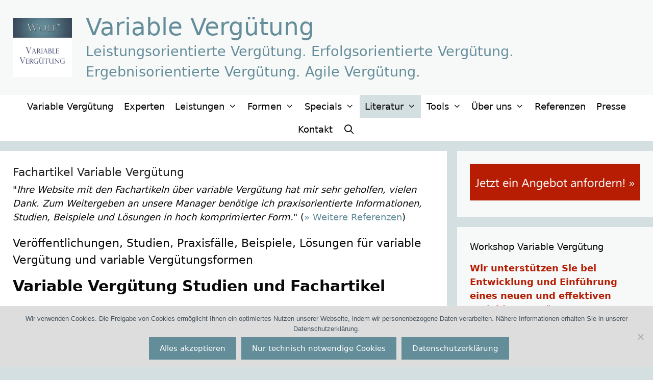

--- FILE ---
content_type: text/html; charset=UTF-8
request_url: https://verguetungsmodell.de/fachartikel/
body_size: 29128
content:
<!DOCTYPE html>
<html lang="de">
<head>
	<meta charset="UTF-8">
	<style id="jetpack-boost-critical-css">@media all{ul{box-sizing:border-box}.entry-content{counter-reset:footnotes}.screen-reader-text{border:0;clip-path:inset(50%);height:1px;margin:-1px;overflow:hidden;padding:0;position:absolute;width:1px;word-wrap:normal!important}html :where(img[class*=wp-image-]){height:auto;max-width:100%}:where(figure){margin:0 0 1em}#cookie-notice *{-webkit-box-sizing:border-box;-moz-box-sizing:border-box;box-sizing:border-box}#cookie-notice .cookie-notice-container{display:block}#cookie-notice.cookie-notice-hidden .cookie-notice-container{display:none}.cookie-notice-container{padding:15px 30px;text-align:center;width:100%;z-index:2}.cn-close-icon{position:absolute;right:15px;top:50%;margin-top:-10px;width:15px;height:15px;opacity:.5;padding:10px;outline:0}.cn-close-icon:after,.cn-close-icon:before{position:absolute;content:" ";height:15px;width:2px;top:3px;background-color:grey}.cn-close-icon:before{transform:rotate(45deg)}.cn-close-icon:after{transform:rotate(-45deg)}#cookie-notice .cn-button{margin:0 0 0 10px;display:inline-block}.cn-text-container{margin:0 0 6px}.cn-buttons-container,.cn-text-container{display:inline-block}@media all and (max-width:900px){.cookie-notice-container #cn-notice-buttons,.cookie-notice-container #cn-notice-text{display:block}#cookie-notice .cn-button{margin:0 5px 5px}}@media all and (max-width:480px){.cookie-notice-container{padding:15px 25px}}.grid-30:after,.grid-30:before,.grid-70:after,.grid-70:before,.grid-container:after,.grid-container:before,[class*=mobile-grid-]:after,[class*=mobile-grid-]:before,[class*=tablet-grid-]:after,[class*=tablet-grid-]:before{content:".";display:block;overflow:hidden;visibility:hidden;font-size:0;line-height:0;width:0;height:0}.grid-30:after,.grid-70:after,.grid-container:after,[class*=mobile-grid-]:after,[class*=tablet-grid-]:after{clear:both}.grid-container{margin-left:auto;margin-right:auto;max-width:1200px;padding-left:10px;padding-right:10px}.grid-30,.grid-70,[class*=mobile-grid-],[class*=tablet-grid-]{box-sizing:border-box;padding-left:10px;padding-right:10px}.grid-parent{padding-left:0;padding-right:0}@media (max-width:767px){.mobile-grid-100{clear:both;width:100%}}@media (min-width:768px) and (max-width:1024px){.tablet-grid-30{float:left;width:30%}.tablet-grid-70{float:left;width:70%}}@media (min-width:1025px){.grid-30{float:left;width:30%}.grid-70{float:left;width:70%}}a,body,div,em,font,form,h1,h2,html,li,p,span,strong,ul{border:0;margin:0;padding:0}html{font-family:sans-serif;-webkit-text-size-adjust:100%;-ms-text-size-adjust:100%}article,aside,figcaption,figure,header,main,nav{display:block}ul{list-style:none}a{background-color:transparent}a img{border:0}body,button,input{font-family:-apple-system,system-ui,BlinkMacSystemFont,"Segoe UI",Helvetica,Arial,sans-serif,"Apple Color Emoji","Segoe UI Emoji","Segoe UI Symbol";font-weight:400;text-transform:none;font-size:17px;line-height:1.5}p{margin-bottom:1.5em}h1,h2{font-family:inherit;font-size:100%;font-style:inherit;font-weight:inherit}h1{font-size:42px;margin-bottom:20px;line-height:1.2em;font-weight:400;text-transform:none}h2{font-size:35px;margin-bottom:20px;line-height:1.2em;font-weight:400;text-transform:none}ul{margin:0 0 1.5em 3em}ul{list-style:disc}li>ul{margin-bottom:0;margin-left:1.5em}strong{font-weight:700}em{font-style:italic}figure{margin:0}img{height:auto;max-width:100%}button,input{font-size:100%;margin:0;vertical-align:baseline}button,input[type=submit]{border:1px solid transparent;background:#55555e;-webkit-appearance:button;padding:10px 20px;color:#fff}input[type=search]{-webkit-appearance:textfield;box-sizing:content-box}input[type=search]{background:#fafafa;color:#666;border:1px solid #ccc;border-radius:0;padding:10px 15px;box-sizing:border-box;max-width:100%}a{text-decoration:none}.button{padding:10px 20px;display:inline-block}.alignright{float:right;margin-left:1.5em}.size-full,.size-medium{max-width:100%;height:auto}.screen-reader-text{border:0;clip:rect(1px,1px,1px,1px);clip-path:inset(50%);height:1px;margin:-1px;overflow:hidden;padding:0;position:absolute!important;width:1px;word-wrap:normal!important}.entry-content:after,.site-content:after,.site-header:after{content:"";display:table;clear:both}.main-navigation{z-index:100;padding:0;clear:both;display:block}.main-navigation a{display:block;text-decoration:none;font-weight:400;text-transform:none;font-size:15px}.main-navigation ul{list-style:none;margin:0;padding-left:0}.main-navigation .main-nav ul li a{padding-left:20px;padding-right:20px;line-height:60px}.inside-navigation{position:relative}.main-navigation li{float:left;position:relative}.nav-aligned-center .main-navigation:not(.toggled) .menu>li{float:none;display:inline-block}.nav-aligned-center .main-navigation:not(.toggled) ul{letter-spacing:-.31em;font-size:1em}.nav-aligned-center .main-navigation:not(.toggled) ul li{letter-spacing:normal}.nav-aligned-center .main-navigation{text-align:center}.main-navigation li.search-item{float:right}.main-navigation .mobile-bar-items a{padding-left:20px;padding-right:20px;line-height:60px}.main-navigation ul ul{display:block;box-shadow:1px 1px 0 rgba(0,0,0,.1);float:left;position:absolute;left:-99999px;opacity:0;z-index:99999;width:200px;text-align:left;top:auto;height:0;overflow:hidden}.main-navigation ul ul a{display:block}.main-navigation ul ul li{width:100%}.main-navigation .main-nav ul ul li a{line-height:normal;padding:10px 20px;font-size:14px}.main-navigation .main-nav ul li.menu-item-has-children>a{padding-right:0;position:relative}.menu-item-has-children .dropdown-menu-toggle{display:inline-block;height:100%;clear:both;padding-right:20px;padding-left:10px}.site-header{position:relative}.inside-header{padding:20px 40px}.main-title{margin:0;font-size:25px;line-height:1.2em;word-wrap:break-word;font-weight:700;text-transform:none}.site-description{margin:0;line-height:1.5;font-weight:400;text-transform:none;font-size:15px}.site-logo{display:inline-block;max-width:100%}.site-header .header-image{vertical-align:middle}.site-branding-container{display:inline-flex;align-items:center;text-align:left}.site-branding-container .site-logo{margin-right:1.5em}.entry-content:not(:first-child){margin-top:2em}.entry-header,.site-content{word-wrap:break-word}.entry-title{margin-bottom:0}.wp-caption{margin-bottom:1.5em;max-width:100%;position:relative}.wp-caption img[class*=wp-image-]{display:block;margin:0 auto 0;max-width:100%}.wp-caption .wp-caption-text{font-size:75%;padding-top:5px;opacity:.8}.wp-caption img{position:relative;vertical-align:bottom}.widget-area .widget{padding:40px}.footer-widgets .widget :last-child,.sidebar .widget :last-child{margin-bottom:0}.widget-title{margin-bottom:30px;font-size:20px;line-height:1.5;font-weight:400;text-transform:none}.widget_search .search-submit{display:none}.widget{margin:0 0 30px;box-sizing:border-box}.sidebar .widget{font-size:17px}.separate-containers .inside-article{padding:40px}.separate-containers .site-main>*,.separate-containers .widget{margin-bottom:20px}.separate-containers .site-main{margin:20px}.separate-containers.right-sidebar .site-main{margin-left:0}.separate-containers .inside-right-sidebar{margin-top:20px;margin-bottom:20px}.separate-containers .site-main>:last-child{margin-bottom:0}.container.grid-container{width:auto}.menu-toggle,.mobile-bar-items{display:none}.menu-toggle{padding:0 20px;line-height:60px;margin:0;font-weight:400;text-transform:none;font-size:15px}button.menu-toggle{background-color:transparent;width:100%;border:0;text-align:center}.menu-toggle .mobile-menu{padding-left:3px}.nav-search-enabled .main-navigation .menu-toggle{text-align:left}.mobile-bar-items{display:none;position:absolute;right:0;top:0;z-index:21;list-style-type:none}.mobile-bar-items a{display:inline-block}@media (max-width:768px){.site-header{text-align:center}.content-area,.sidebar{float:none;width:100%;left:0;right:0}.site-main{margin-left:0!important;margin-right:0!important}body:not(.no-sidebar) .site-main{margin-bottom:0!important}.alignright{float:none;display:block;margin-left:auto;margin-right:auto}}@font-face{font-family:GeneratePress;font-weight:400;font-style:normal}.dropdown-menu-toggle:before,.menu-toggle:before,.search-form .search-submit:before,.search-item a:before{-moz-osx-font-smoothing:grayscale;-webkit-font-smoothing:antialiased;font-style:normal;font-variant:normal;text-rendering:auto;line-height:1}.menu-toggle:before{content:"";font-family:GeneratePress;width:1.28571429em;text-align:center;display:inline-block}.search-item a:before{content:"";font-family:GeneratePress;width:1.28571429em;text-align:center;display:inline-block}.dropdown-menu-toggle:before{content:"";font-family:GeneratePress;display:inline-block;width:.8em;text-align:left}.search-form .search-submit:before{content:"";font-family:GeneratePress;width:1.28571429em;text-align:center;display:inline-block}body{background-color:#d4dfe2;color:#0a0a0a}a{color:#648d9a}body .grid-container{max-width:1600px}.site-header .header-image{width:160px}.navigation-search{position:absolute;left:-99999px;visibility:hidden;z-index:20;width:100%;top:0;opacity:0}.navigation-search input[type=search]{outline:0;border:0;vertical-align:bottom;line-height:1;opacity:.9;width:100%;z-index:20;border-radius:0;-webkit-appearance:none;height:60px}.navigation-search input::-webkit-search-cancel-button,.navigation-search input::-webkit-search-results-button{display:none}.main-navigation li.search-item{z-index:21}.dropdown-click .main-navigation ul ul{display:none;visibility:hidden}:root{--contrast:#222222;--contrast-2:#575760;--contrast-3:#b2b2be;--base:#f0f0f0;--base-2:#f7f8f9;--base-3:#ffffff;--accent:#1e73be}body,button,input{font-family:-apple-system,system-ui,BlinkMacSystemFont,"Segoe UI",Helvetica,Arial,sans-serif,"Apple Color Emoji","Segoe UI Emoji","Segoe UI Symbol";font-size:18px}body{line-height:1.5}p{margin-bottom:1.2em}.main-title{font-family:-apple-system,system-ui,BlinkMacSystemFont,"Segoe UI",Helvetica,Arial,sans-serif,"Apple Color Emoji","Segoe UI Emoji","Segoe UI Symbol";font-weight:300;font-size:47px}.site-description{font-family:-apple-system,system-ui,BlinkMacSystemFont,"Segoe UI",Helvetica,Arial,sans-serif,"Apple Color Emoji","Segoe UI Emoji","Segoe UI Symbol";font-weight:300;font-size:27px}.main-navigation a,.menu-toggle{font-family:-apple-system,system-ui,BlinkMacSystemFont,"Segoe UI",Helvetica,Arial,sans-serif,"Apple Color Emoji","Segoe UI Emoji","Segoe UI Symbol";font-size:16px}.main-navigation .main-nav ul ul li a{font-size:15px}.widget-title{font-family:-apple-system,system-ui,BlinkMacSystemFont,"Segoe UI",Helvetica,Arial,sans-serif,"Apple Color Emoji","Segoe UI Emoji","Segoe UI Symbol";font-weight:500;font-size:18px;margin-bottom:15px}.sidebar .widget{font-size:16px}.button,button:not(.menu-toggle),input[type=submit]{font-family:-apple-system,system-ui,BlinkMacSystemFont,"Segoe UI",Helvetica,Arial,sans-serif,"Apple Color Emoji","Segoe UI Emoji","Segoe UI Symbol";font-size:15px}h1{font-family:-apple-system,system-ui,BlinkMacSystemFont,"Segoe UI",Helvetica,Arial,sans-serif,"Apple Color Emoji","Segoe UI Emoji","Segoe UI Symbol";font-weight:700;font-size:30px;line-height:1.5em;margin-bottom:12px}h2{font-family:-apple-system,system-ui,BlinkMacSystemFont,"Segoe UI",Helvetica,Arial,sans-serif,"Apple Color Emoji","Segoe UI Emoji","Segoe UI Symbol";font-weight:400;font-size:22px;line-height:1.5em;margin-bottom:12px}@media (max-width:768px){.main-title{font-size:20px}h1{font-size:30px}h2{font-size:25px}}.site-header{background-color:#f7f9f8;color:#0a0a0a}.site-header a{color:#648d9a}.main-title a{color:#648d9a}.site-description{color:#648d9a}.main-navigation,.main-navigation ul ul{background-color:#fff}.main-navigation .main-nav ul li a,.main-navigation .menu-toggle{color:#000}.main-navigation .mobile-bar-items a{color:#000}.main-navigation .main-nav ul li[class*=current-menu-]>a{color:#0a0a0a;background-color:#d4dfe2}.navigation-search input[type=search]{color:#b61d03;background-color:rgba(0,0,0,.87);opacity:1}.main-navigation ul ul{background-color:#f4f4f4}.main-navigation .main-nav ul ul li a{color:#000}.main-navigation .main-nav ul ul li[class*=current-menu-]>a{color:#0a0a0a;background-color:#d4dfe2}.separate-containers .inside-article{color:#0a0a0a;background-color:#fff}.inside-article a{color:#648d9a}.entry-header h1{color:#222}h1{color:#0a0a0a}h2{color:#0a0a0a}.sidebar .widget{color:#0a0a0a;background-color:#f7f9f8}.sidebar .widget a{color:#648d9a}.sidebar .widget .widget-title{color:#0a0a0a}input[type=search]{color:#0a0a0a;background-color:#f7f9f8;border-color:#ccc}button,input[type=submit]{color:#fff;background-color:#648d9a}.inside-header{padding:25px}.separate-containers .inside-article{padding:25px}.container.grid-container{max-width:1650px}.main-navigation .main-nav ul li a,.main-navigation .mobile-bar-items a,.menu-toggle{padding-left:10px;padding-right:10px;line-height:45px}.main-navigation .main-nav ul ul li a{padding:15px 10px 15px 10px}.main-navigation ul ul{width:274px}.navigation-search input[type=search]{height:45px}.menu-item-has-children .dropdown-menu-toggle{padding-right:10px}.widget-area .widget{padding:25px}@media (max-width:768px){.separate-containers .inside-article{padding:20px}}.site-header{background-repeat:no-repeat;background-size:100%auto}@media (max-width:768px){.main-navigation .menu-toggle,.main-navigation .mobile-bar-items a{padding-left:0;padding-right:0}}.entry-content:not(:first-child){margin-top:.2em}h1.entry-title{font-weight:300;text-transform:none;font-size:22px}.navigation-branding .main-title{font-weight:300;text-transform:none;font-size:47px;font-family:-apple-system,system-ui,BlinkMacSystemFont,"Segoe UI",Helvetica,Arial,sans-serif,"Apple Color Emoji","Segoe UI Emoji","Segoe UI Symbol"}@media (max-width:768px){.navigation-branding .main-title{font-size:20px}}.navigation-branding{display:flex;align-items:center;order:1;margin-right:auto;margin-left:10px}.navigation-branding img{position:relative;vertical-align:middle;padding:10px 0;display:block;box-sizing:border-box}.navigation-branding img{margin-right:10px}.navigation-branding .main-title{margin-right:10px}.mobile-header-navigation .navigation-branding .main-title{margin-left:10px}.navigation-branding .main-title a{font-family:inherit;font-size:inherit;font-weight:inherit;text-transform:unset}.main-navigation:not(.grid-container):not(.mobile-header-navigation) .inside-navigation.grid-container .navigation-branding{margin-left:0}.main-navigation.mobile-header-navigation{display:none;float:none;margin-bottom:0}#mobile-header .inside-navigation,.main-navigation.has-branding .inside-navigation{flex-wrap:wrap;display:flex;align-items:center}.main-navigation .menu-toggle{flex-grow:1;width:auto}.main-navigation.has-branding .menu-toggle{flex-grow:0;order:3;padding-right:20px}.main-navigation .mobile-bar-items{order:2;position:relative}.main-navigation:not(.slideout-navigation) .mobile-bar-items+.menu-toggle{text-align:left}.main-navigation:not(.slideout-navigation) .main-nav{order:4}.mobile-bar-items{position:relative}.main-navigation.has-sticky-branding:not(.has-branding):not(.navigation-stick) .navigation-branding{display:none}.nav-aligned-center .navigation-branding{margin-right:10px}.nav-aligned-center .main-navigation.has-branding .inside-navigation{justify-content:center}}</style><meta name='robots' content='index, follow, max-image-preview:large, max-snippet:-1, max-video-preview:-1' />
<meta name="viewport" content="width=device-width, initial-scale=1">
	<!-- This site is optimized with the Yoast SEO plugin v26.7 - https://yoast.com/wordpress/plugins/seo/ -->
	<title>Variable Vergütung Fachartikel Studien Beispiele Muster Lösungen</title>
	<meta name="description" content="Kostenlos ✅ Fachartikel über variable Vergütung, leistungsorientierte Entlohnung, erfolgsorientierte Vergütung, Gehalt, Performance, Studien" />
	<link rel="canonical" href="https://verguetungsmodell.de/fachartikel/" />
	<meta property="og:locale" content="de_DE" />
	<meta property="og:type" content="article" />
	<meta property="og:title" content="Variable Vergütung Fachartikel Studien Beispiele Muster Lösungen" />
	<meta property="og:description" content="Kostenlos ✅ Fachartikel über variable Vergütung, leistungsorientierte Entlohnung, erfolgsorientierte Vergütung, Gehalt, Performance, Studien" />
	<meta property="og:url" content="https://verguetungsmodell.de/fachartikel/" />
	<meta property="og:site_name" content="Variable Vergütung" />
	<meta property="article:publisher" content="https://www.facebook.com/verguetung" />
	<meta property="article:modified_time" content="2025-11-16T11:08:27+00:00" />
	<meta property="og:image" content="https://verguetungsmodell.de/leistungsorientierte-verguetung/2010/08/Literatur_Variable_Verguetung.jpg" />
	<meta property="og:image:width" content="300" />
	<meta property="og:image:height" content="300" />
	<meta property="og:image:type" content="image/jpeg" />
	<meta name="twitter:card" content="summary_large_image" />
	<meta name="twitter:site" content="@bonussystem" />
	<meta name="twitter:label1" content="Geschätzte Lesezeit" />
	<meta name="twitter:data1" content="17 Minuten" />
	<script data-jetpack-boost="ignore" type="application/ld+json" class="yoast-schema-graph">{"@context":"https://schema.org","@graph":[{"@type":"WebPage","@id":"https://verguetungsmodell.de/fachartikel/","url":"https://verguetungsmodell.de/fachartikel/","name":"Variable Vergütung Fachartikel Studien Beispiele Muster Lösungen","isPartOf":{"@id":"https://verguetungsmodell.de/#website"},"primaryImageOfPage":{"@id":"https://verguetungsmodell.de/fachartikel/#primaryimage"},"image":{"@id":"https://verguetungsmodell.de/fachartikel/#primaryimage"},"thumbnailUrl":"https://i0.wp.com/verguetungsmodell.de/leistungsorientierte-verguetung/2010/08/Literatur_Variable_Verguetung.jpg?fit=300%2C300&ssl=1","datePublished":"2025-11-12T10:12:45+00:00","dateModified":"2025-11-16T11:08:27+00:00","description":"Kostenlos ✅ Fachartikel über variable Vergütung, leistungsorientierte Entlohnung, erfolgsorientierte Vergütung, Gehalt, Performance, Studien","breadcrumb":{"@id":"https://verguetungsmodell.de/fachartikel/#breadcrumb"},"inLanguage":"de","potentialAction":[{"@type":"ReadAction","target":["https://verguetungsmodell.de/fachartikel/"]}]},{"@type":"ImageObject","inLanguage":"de","@id":"https://verguetungsmodell.de/fachartikel/#primaryimage","url":"https://i0.wp.com/verguetungsmodell.de/leistungsorientierte-verguetung/2010/08/Literatur_Variable_Verguetung.jpg?fit=300%2C300&ssl=1","contentUrl":"https://i0.wp.com/verguetungsmodell.de/leistungsorientierte-verguetung/2010/08/Literatur_Variable_Verguetung.jpg?fit=300%2C300&ssl=1","width":300,"height":300,"caption":"Literatur Variable Vergütung"},{"@type":"BreadcrumbList","@id":"https://verguetungsmodell.de/fachartikel/#breadcrumb","itemListElement":[{"@type":"ListItem","position":1,"name":"Startseite","item":"https://verguetungsmodell.de/"},{"@type":"ListItem","position":2,"name":"Fachartikel Variable Vergütung"}]},{"@type":"WebSite","@id":"https://verguetungsmodell.de/#website","url":"https://verguetungsmodell.de/","name":"Variable Vergütung","description":"Leistungsorientierte Vergütung. Erfolgsorientierte Vergütung. Ergebnisorientierte Vergütung. Agile Vergütung.","publisher":{"@id":"https://verguetungsmodell.de/#organization"},"alternateName":"Vergütung","potentialAction":[{"@type":"SearchAction","target":{"@type":"EntryPoint","urlTemplate":"https://verguetungsmodell.de/?s={search_term_string}"},"query-input":{"@type":"PropertyValueSpecification","valueRequired":true,"valueName":"search_term_string"}}],"inLanguage":"de"},{"@type":"Organization","@id":"https://verguetungsmodell.de/#organization","name":"Wolf® Kompetenz Center Variable Vergütung","alternateName":"Vergütung","url":"https://verguetungsmodell.de/","logo":{"@type":"ImageObject","inLanguage":"de","@id":"https://verguetungsmodell.de/#/schema/logo/image/","url":"https://i0.wp.com/verguetungsmodell.de/leistungsorientierte-verguetung/2022/12/Wolf_VariableVerguetung_2zu1.jpg?fit=2097%2C1049&ssl=1","contentUrl":"https://i0.wp.com/verguetungsmodell.de/leistungsorientierte-verguetung/2022/12/Wolf_VariableVerguetung_2zu1.jpg?fit=2097%2C1049&ssl=1","width":2097,"height":1049,"caption":"Wolf® Kompetenz Center Variable Vergütung"},"image":{"@id":"https://verguetungsmodell.de/#/schema/logo/image/"},"sameAs":["https://www.facebook.com/verguetung","https://x.com/bonussystem","http://twitter.com/verguetung_","https://twitter.com/vergutung","http://twitter.com/verguetung","https://www.folkd.com/user/zielvereinbarung","https://www.goodreads.com/user/show/3083859-g","http://de.gravatar.com/variableverguetung","http://de.gravatar.com/verguetungsexperte"]}]}</script>
	<!-- / Yoast SEO plugin. -->


<link rel='dns-prefetch' href='//secure.gravatar.com' />
<link rel='dns-prefetch' href='//stats.wp.com' />
<link rel='dns-prefetch' href='//v0.wordpress.com' />
<link rel='preconnect' href='//i0.wp.com' />
<link rel='preconnect' href='//c0.wp.com' />
<link rel="alternate" type="application/rss+xml" title="Variable Vergütung &raquo; Feed" href="https://verguetungsmodell.de/feed/" />
<link rel="alternate" type="application/rss+xml" title="Variable Vergütung &raquo; Kommentar-Feed" href="https://verguetungsmodell.de/comments/feed/" />
<link rel="alternate" title="oEmbed (JSON)" type="application/json+oembed" href="https://verguetungsmodell.de/wp-json/oembed/1.0/embed?url=https%3A%2F%2Fverguetungsmodell.de%2Ffachartikel%2F" />
<link rel="alternate" title="oEmbed (XML)" type="text/xml+oembed" href="https://verguetungsmodell.de/wp-json/oembed/1.0/embed?url=https%3A%2F%2Fverguetungsmodell.de%2Ffachartikel%2F&#038;format=xml" />
<noscript><link rel='stylesheet' id='all-css-37d6a16ff7c020c0faef6fd55ac9ed99' href='https://verguetungsmodell.de/wp-content/boost-cache/static/8aec057002.min.css' type='text/css' media='all' /></noscript><link data-media="all" onload="this.media=this.dataset.media; delete this.dataset.media; this.removeAttribute( &apos;onload&apos; );" rel='stylesheet' id='all-css-37d6a16ff7c020c0faef6fd55ac9ed99' href='https://verguetungsmodell.de/wp-content/boost-cache/static/8aec057002.min.css' type='text/css' media="not all" />
<style id='generate-style-inline-css'>
@media (max-width: 768px){.main-navigation .menu-toggle,.main-navigation .mobile-bar-items,.sidebar-nav-mobile:not(#sticky-placeholder){display:block;}.main-navigation ul,.gen-sidebar-nav{display:none;}[class*="nav-float-"] .site-header .inside-header > *{float:none;clear:both;}}
.dynamic-author-image-rounded{border-radius:100%;}.dynamic-featured-image, .dynamic-author-image{vertical-align:middle;}.one-container.blog .dynamic-content-template:not(:last-child), .one-container.archive .dynamic-content-template:not(:last-child){padding-bottom:0px;}.dynamic-entry-excerpt > p:last-child{margin-bottom:0px;}
/*# sourceURL=generate-style-inline-css */
</style>
<style id='generate-navigation-branding-inline-css'>
@media (max-width: 768px){.site-header, #site-navigation, #sticky-navigation{display:none !important;opacity:0.0;}#mobile-header{display:block !important;width:100% !important;}#mobile-header .main-nav > ul{display:none;}#mobile-header.toggled .main-nav > ul, #mobile-header .menu-toggle, #mobile-header .mobile-bar-items{display:block;}#mobile-header .main-nav{-ms-flex:0 0 100%;flex:0 0 100%;-webkit-box-ordinal-group:5;-ms-flex-order:4;order:4;}.navigation-branding .main-title a, .navigation-branding .main-title a:hover, .navigation-branding .main-title a:visited{color:#000000;}}.main-navigation .sticky-navigation-logo, .main-navigation.navigation-stick .site-logo:not(.mobile-header-logo){display:none;}.main-navigation.navigation-stick .sticky-navigation-logo{display:block;}.navigation-branding img, .site-logo.mobile-header-logo img{height:45px;width:auto;}.navigation-branding .main-title{line-height:45px;}@media (max-width: 1610px){#site-navigation .navigation-branding, #sticky-navigation .navigation-branding{margin-left:10px;}}@media (max-width: 768px){.main-navigation:not(.slideout-navigation) .main-nav{-ms-flex:0 0 100%;flex:0 0 100%;}.main-navigation:not(.slideout-navigation) .inside-navigation{-ms-flex-wrap:wrap;flex-wrap:wrap;display:-webkit-box;display:-ms-flexbox;display:flex;}.nav-aligned-center .navigation-branding, .nav-aligned-left .navigation-branding{margin-right:auto;}.nav-aligned-center  .main-navigation.has-branding:not(.slideout-navigation) .inside-navigation .main-nav,.nav-aligned-center  .main-navigation.has-sticky-branding.navigation-stick .inside-navigation .main-nav,.nav-aligned-left  .main-navigation.has-branding:not(.slideout-navigation) .inside-navigation .main-nav,.nav-aligned-left  .main-navigation.has-sticky-branding.navigation-stick .inside-navigation .main-nav{margin-right:0px;}}
/*# sourceURL=generate-navigation-branding-inline-css */
</style>
<style id='wp-img-auto-sizes-contain-inline-css'>
img:is([sizes=auto i],[sizes^="auto," i]){contain-intrinsic-size:3000px 1500px}
/*# sourceURL=wp-img-auto-sizes-contain-inline-css */
</style>
<style id='wp-emoji-styles-inline-css'>

	img.wp-smiley, img.emoji {
		display: inline !important;
		border: none !important;
		box-shadow: none !important;
		height: 1em !important;
		width: 1em !important;
		margin: 0 0.07em !important;
		vertical-align: -0.1em !important;
		background: none !important;
		padding: 0 !important;
	}
/*# sourceURL=wp-emoji-styles-inline-css */
</style>
<style id='wp-block-library-inline-css'>
:root{--wp-block-synced-color:#7a00df;--wp-block-synced-color--rgb:122,0,223;--wp-bound-block-color:var(--wp-block-synced-color);--wp-editor-canvas-background:#ddd;--wp-admin-theme-color:#007cba;--wp-admin-theme-color--rgb:0,124,186;--wp-admin-theme-color-darker-10:#006ba1;--wp-admin-theme-color-darker-10--rgb:0,107,160.5;--wp-admin-theme-color-darker-20:#005a87;--wp-admin-theme-color-darker-20--rgb:0,90,135;--wp-admin-border-width-focus:2px}@media (min-resolution:192dpi){:root{--wp-admin-border-width-focus:1.5px}}.wp-element-button{cursor:pointer}:root .has-very-light-gray-background-color{background-color:#eee}:root .has-very-dark-gray-background-color{background-color:#313131}:root .has-very-light-gray-color{color:#eee}:root .has-very-dark-gray-color{color:#313131}:root .has-vivid-green-cyan-to-vivid-cyan-blue-gradient-background{background:linear-gradient(135deg,#00d084,#0693e3)}:root .has-purple-crush-gradient-background{background:linear-gradient(135deg,#34e2e4,#4721fb 50%,#ab1dfe)}:root .has-hazy-dawn-gradient-background{background:linear-gradient(135deg,#faaca8,#dad0ec)}:root .has-subdued-olive-gradient-background{background:linear-gradient(135deg,#fafae1,#67a671)}:root .has-atomic-cream-gradient-background{background:linear-gradient(135deg,#fdd79a,#004a59)}:root .has-nightshade-gradient-background{background:linear-gradient(135deg,#330968,#31cdcf)}:root .has-midnight-gradient-background{background:linear-gradient(135deg,#020381,#2874fc)}:root{--wp--preset--font-size--normal:16px;--wp--preset--font-size--huge:42px}.has-regular-font-size{font-size:1em}.has-larger-font-size{font-size:2.625em}.has-normal-font-size{font-size:var(--wp--preset--font-size--normal)}.has-huge-font-size{font-size:var(--wp--preset--font-size--huge)}.has-text-align-center{text-align:center}.has-text-align-left{text-align:left}.has-text-align-right{text-align:right}.has-fit-text{white-space:nowrap!important}#end-resizable-editor-section{display:none}.aligncenter{clear:both}.items-justified-left{justify-content:flex-start}.items-justified-center{justify-content:center}.items-justified-right{justify-content:flex-end}.items-justified-space-between{justify-content:space-between}.screen-reader-text{border:0;clip-path:inset(50%);height:1px;margin:-1px;overflow:hidden;padding:0;position:absolute;width:1px;word-wrap:normal!important}.screen-reader-text:focus{background-color:#ddd;clip-path:none;color:#444;display:block;font-size:1em;height:auto;left:5px;line-height:normal;padding:15px 23px 14px;text-decoration:none;top:5px;width:auto;z-index:100000}html :where(.has-border-color){border-style:solid}html :where([style*=border-top-color]){border-top-style:solid}html :where([style*=border-right-color]){border-right-style:solid}html :where([style*=border-bottom-color]){border-bottom-style:solid}html :where([style*=border-left-color]){border-left-style:solid}html :where([style*=border-width]){border-style:solid}html :where([style*=border-top-width]){border-top-style:solid}html :where([style*=border-right-width]){border-right-style:solid}html :where([style*=border-bottom-width]){border-bottom-style:solid}html :where([style*=border-left-width]){border-left-style:solid}html :where(img[class*=wp-image-]){height:auto;max-width:100%}:where(figure){margin:0 0 1em}html :where(.is-position-sticky){--wp-admin--admin-bar--position-offset:var(--wp-admin--admin-bar--height,0px)}@media screen and (max-width:600px){html :where(.is-position-sticky){--wp-admin--admin-bar--position-offset:0px}}

/*# sourceURL=wp-block-library-inline-css */
</style><style id='global-styles-inline-css'>
:root{--wp--preset--aspect-ratio--square: 1;--wp--preset--aspect-ratio--4-3: 4/3;--wp--preset--aspect-ratio--3-4: 3/4;--wp--preset--aspect-ratio--3-2: 3/2;--wp--preset--aspect-ratio--2-3: 2/3;--wp--preset--aspect-ratio--16-9: 16/9;--wp--preset--aspect-ratio--9-16: 9/16;--wp--preset--color--black: #000000;--wp--preset--color--cyan-bluish-gray: #abb8c3;--wp--preset--color--white: #ffffff;--wp--preset--color--pale-pink: #f78da7;--wp--preset--color--vivid-red: #cf2e2e;--wp--preset--color--luminous-vivid-orange: #ff6900;--wp--preset--color--luminous-vivid-amber: #fcb900;--wp--preset--color--light-green-cyan: #7bdcb5;--wp--preset--color--vivid-green-cyan: #00d084;--wp--preset--color--pale-cyan-blue: #8ed1fc;--wp--preset--color--vivid-cyan-blue: #0693e3;--wp--preset--color--vivid-purple: #9b51e0;--wp--preset--color--contrast: var(--contrast);--wp--preset--color--contrast-2: var(--contrast-2);--wp--preset--color--contrast-3: var(--contrast-3);--wp--preset--color--base: var(--base);--wp--preset--color--base-2: var(--base-2);--wp--preset--color--base-3: var(--base-3);--wp--preset--color--accent: var(--accent);--wp--preset--gradient--vivid-cyan-blue-to-vivid-purple: linear-gradient(135deg,rgb(6,147,227) 0%,rgb(155,81,224) 100%);--wp--preset--gradient--light-green-cyan-to-vivid-green-cyan: linear-gradient(135deg,rgb(122,220,180) 0%,rgb(0,208,130) 100%);--wp--preset--gradient--luminous-vivid-amber-to-luminous-vivid-orange: linear-gradient(135deg,rgb(252,185,0) 0%,rgb(255,105,0) 100%);--wp--preset--gradient--luminous-vivid-orange-to-vivid-red: linear-gradient(135deg,rgb(255,105,0) 0%,rgb(207,46,46) 100%);--wp--preset--gradient--very-light-gray-to-cyan-bluish-gray: linear-gradient(135deg,rgb(238,238,238) 0%,rgb(169,184,195) 100%);--wp--preset--gradient--cool-to-warm-spectrum: linear-gradient(135deg,rgb(74,234,220) 0%,rgb(151,120,209) 20%,rgb(207,42,186) 40%,rgb(238,44,130) 60%,rgb(251,105,98) 80%,rgb(254,248,76) 100%);--wp--preset--gradient--blush-light-purple: linear-gradient(135deg,rgb(255,206,236) 0%,rgb(152,150,240) 100%);--wp--preset--gradient--blush-bordeaux: linear-gradient(135deg,rgb(254,205,165) 0%,rgb(254,45,45) 50%,rgb(107,0,62) 100%);--wp--preset--gradient--luminous-dusk: linear-gradient(135deg,rgb(255,203,112) 0%,rgb(199,81,192) 50%,rgb(65,88,208) 100%);--wp--preset--gradient--pale-ocean: linear-gradient(135deg,rgb(255,245,203) 0%,rgb(182,227,212) 50%,rgb(51,167,181) 100%);--wp--preset--gradient--electric-grass: linear-gradient(135deg,rgb(202,248,128) 0%,rgb(113,206,126) 100%);--wp--preset--gradient--midnight: linear-gradient(135deg,rgb(2,3,129) 0%,rgb(40,116,252) 100%);--wp--preset--font-size--small: 13px;--wp--preset--font-size--medium: 20px;--wp--preset--font-size--large: 36px;--wp--preset--font-size--x-large: 42px;--wp--preset--spacing--20: 0.44rem;--wp--preset--spacing--30: 0.67rem;--wp--preset--spacing--40: 1rem;--wp--preset--spacing--50: 1.5rem;--wp--preset--spacing--60: 2.25rem;--wp--preset--spacing--70: 3.38rem;--wp--preset--spacing--80: 5.06rem;--wp--preset--shadow--natural: 6px 6px 9px rgba(0, 0, 0, 0.2);--wp--preset--shadow--deep: 12px 12px 50px rgba(0, 0, 0, 0.4);--wp--preset--shadow--sharp: 6px 6px 0px rgba(0, 0, 0, 0.2);--wp--preset--shadow--outlined: 6px 6px 0px -3px rgb(255, 255, 255), 6px 6px rgb(0, 0, 0);--wp--preset--shadow--crisp: 6px 6px 0px rgb(0, 0, 0);}:where(.is-layout-flex){gap: 0.5em;}:where(.is-layout-grid){gap: 0.5em;}body .is-layout-flex{display: flex;}.is-layout-flex{flex-wrap: wrap;align-items: center;}.is-layout-flex > :is(*, div){margin: 0;}body .is-layout-grid{display: grid;}.is-layout-grid > :is(*, div){margin: 0;}:where(.wp-block-columns.is-layout-flex){gap: 2em;}:where(.wp-block-columns.is-layout-grid){gap: 2em;}:where(.wp-block-post-template.is-layout-flex){gap: 1.25em;}:where(.wp-block-post-template.is-layout-grid){gap: 1.25em;}.has-black-color{color: var(--wp--preset--color--black) !important;}.has-cyan-bluish-gray-color{color: var(--wp--preset--color--cyan-bluish-gray) !important;}.has-white-color{color: var(--wp--preset--color--white) !important;}.has-pale-pink-color{color: var(--wp--preset--color--pale-pink) !important;}.has-vivid-red-color{color: var(--wp--preset--color--vivid-red) !important;}.has-luminous-vivid-orange-color{color: var(--wp--preset--color--luminous-vivid-orange) !important;}.has-luminous-vivid-amber-color{color: var(--wp--preset--color--luminous-vivid-amber) !important;}.has-light-green-cyan-color{color: var(--wp--preset--color--light-green-cyan) !important;}.has-vivid-green-cyan-color{color: var(--wp--preset--color--vivid-green-cyan) !important;}.has-pale-cyan-blue-color{color: var(--wp--preset--color--pale-cyan-blue) !important;}.has-vivid-cyan-blue-color{color: var(--wp--preset--color--vivid-cyan-blue) !important;}.has-vivid-purple-color{color: var(--wp--preset--color--vivid-purple) !important;}.has-black-background-color{background-color: var(--wp--preset--color--black) !important;}.has-cyan-bluish-gray-background-color{background-color: var(--wp--preset--color--cyan-bluish-gray) !important;}.has-white-background-color{background-color: var(--wp--preset--color--white) !important;}.has-pale-pink-background-color{background-color: var(--wp--preset--color--pale-pink) !important;}.has-vivid-red-background-color{background-color: var(--wp--preset--color--vivid-red) !important;}.has-luminous-vivid-orange-background-color{background-color: var(--wp--preset--color--luminous-vivid-orange) !important;}.has-luminous-vivid-amber-background-color{background-color: var(--wp--preset--color--luminous-vivid-amber) !important;}.has-light-green-cyan-background-color{background-color: var(--wp--preset--color--light-green-cyan) !important;}.has-vivid-green-cyan-background-color{background-color: var(--wp--preset--color--vivid-green-cyan) !important;}.has-pale-cyan-blue-background-color{background-color: var(--wp--preset--color--pale-cyan-blue) !important;}.has-vivid-cyan-blue-background-color{background-color: var(--wp--preset--color--vivid-cyan-blue) !important;}.has-vivid-purple-background-color{background-color: var(--wp--preset--color--vivid-purple) !important;}.has-black-border-color{border-color: var(--wp--preset--color--black) !important;}.has-cyan-bluish-gray-border-color{border-color: var(--wp--preset--color--cyan-bluish-gray) !important;}.has-white-border-color{border-color: var(--wp--preset--color--white) !important;}.has-pale-pink-border-color{border-color: var(--wp--preset--color--pale-pink) !important;}.has-vivid-red-border-color{border-color: var(--wp--preset--color--vivid-red) !important;}.has-luminous-vivid-orange-border-color{border-color: var(--wp--preset--color--luminous-vivid-orange) !important;}.has-luminous-vivid-amber-border-color{border-color: var(--wp--preset--color--luminous-vivid-amber) !important;}.has-light-green-cyan-border-color{border-color: var(--wp--preset--color--light-green-cyan) !important;}.has-vivid-green-cyan-border-color{border-color: var(--wp--preset--color--vivid-green-cyan) !important;}.has-pale-cyan-blue-border-color{border-color: var(--wp--preset--color--pale-cyan-blue) !important;}.has-vivid-cyan-blue-border-color{border-color: var(--wp--preset--color--vivid-cyan-blue) !important;}.has-vivid-purple-border-color{border-color: var(--wp--preset--color--vivid-purple) !important;}.has-vivid-cyan-blue-to-vivid-purple-gradient-background{background: var(--wp--preset--gradient--vivid-cyan-blue-to-vivid-purple) !important;}.has-light-green-cyan-to-vivid-green-cyan-gradient-background{background: var(--wp--preset--gradient--light-green-cyan-to-vivid-green-cyan) !important;}.has-luminous-vivid-amber-to-luminous-vivid-orange-gradient-background{background: var(--wp--preset--gradient--luminous-vivid-amber-to-luminous-vivid-orange) !important;}.has-luminous-vivid-orange-to-vivid-red-gradient-background{background: var(--wp--preset--gradient--luminous-vivid-orange-to-vivid-red) !important;}.has-very-light-gray-to-cyan-bluish-gray-gradient-background{background: var(--wp--preset--gradient--very-light-gray-to-cyan-bluish-gray) !important;}.has-cool-to-warm-spectrum-gradient-background{background: var(--wp--preset--gradient--cool-to-warm-spectrum) !important;}.has-blush-light-purple-gradient-background{background: var(--wp--preset--gradient--blush-light-purple) !important;}.has-blush-bordeaux-gradient-background{background: var(--wp--preset--gradient--blush-bordeaux) !important;}.has-luminous-dusk-gradient-background{background: var(--wp--preset--gradient--luminous-dusk) !important;}.has-pale-ocean-gradient-background{background: var(--wp--preset--gradient--pale-ocean) !important;}.has-electric-grass-gradient-background{background: var(--wp--preset--gradient--electric-grass) !important;}.has-midnight-gradient-background{background: var(--wp--preset--gradient--midnight) !important;}.has-small-font-size{font-size: var(--wp--preset--font-size--small) !important;}.has-medium-font-size{font-size: var(--wp--preset--font-size--medium) !important;}.has-large-font-size{font-size: var(--wp--preset--font-size--large) !important;}.has-x-large-font-size{font-size: var(--wp--preset--font-size--x-large) !important;}
/*# sourceURL=global-styles-inline-css */
</style>

<style id='classic-theme-styles-inline-css'>
/*! This file is auto-generated */
.wp-block-button__link{color:#fff;background-color:#32373c;border-radius:9999px;box-shadow:none;text-decoration:none;padding:calc(.667em + 2px) calc(1.333em + 2px);font-size:1.125em}.wp-block-file__button{background:#32373c;color:#fff;text-decoration:none}
/*# sourceURL=/wp-includes/css/classic-themes.min.css */
</style>




<link rel="https://api.w.org/" href="https://verguetungsmodell.de/wp-json/" /><link rel="alternate" title="JSON" type="application/json" href="https://verguetungsmodell.de/wp-json/wp/v2/pages/1202" /><link rel="EditURI" type="application/rsd+xml" title="RSD" href="https://verguetungsmodell.de/xmlrpc.php?rsd" />
<meta name="generator" content="WordPress 6.9" />
<link rel='shortlink' href='https://wp.me/P5b6sY-jo' />
	<style>img#wpstats{display:none}</style>
		<link rel="icon" href="https://i0.wp.com/verguetungsmodell.de/leistungsorientierte-verguetung/2020/01/cropped-Wolf_VariableVerguetung.jpg?fit=32%2C32&#038;ssl=1" sizes="32x32" />
<link rel="icon" href="https://i0.wp.com/verguetungsmodell.de/leistungsorientierte-verguetung/2020/01/cropped-Wolf_VariableVerguetung.jpg?fit=192%2C192&#038;ssl=1" sizes="192x192" />
<link rel="apple-touch-icon" href="https://i0.wp.com/verguetungsmodell.de/leistungsorientierte-verguetung/2020/01/cropped-Wolf_VariableVerguetung.jpg?fit=180%2C180&#038;ssl=1" />
<meta name="msapplication-TileImage" content="https://i0.wp.com/verguetungsmodell.de/leistungsorientierte-verguetung/2020/01/cropped-Wolf_VariableVerguetung.jpg?fit=270%2C270&#038;ssl=1" />
		<style id="wp-custom-css">
			.comment-metadata {
	visibility: hidden;
}  		</style>
		<noscript><link rel='stylesheet' id='all-css-54b3efd020670c5c63996d2a12f83ca4' href='https://verguetungsmodell.de/wp-content/boost-cache/static/b0b79b58f9.min.css' type='text/css' media='all' /></noscript><link data-media="all" onload="this.media=this.dataset.media; delete this.dataset.media; this.removeAttribute( &apos;onload&apos; );" rel='stylesheet' id='all-css-54b3efd020670c5c63996d2a12f83ca4' href='https://verguetungsmodell.de/wp-content/boost-cache/static/b0b79b58f9.min.css' type='text/css' media="not all" />
</head>

<body class="wp-singular page-template-default page page-id-1202 wp-custom-logo wp-embed-responsive wp-theme-generatepress cookies-not-set post-image-above-header post-image-aligned-center sticky-menu-slide sticky-enabled both-sticky-menu mobile-header mobile-header-logo mobile-header-sticky right-sidebar nav-below-header separate-containers fluid-header active-footer-widgets-5 nav-search-enabled nav-aligned-center header-aligned-left dropdown-click dropdown-click-menu-item" itemtype="https://schema.org/WebPage" itemscope>
	<a class="screen-reader-text skip-link" href="#content" title="Zum Inhalt springen">Zum Inhalt springen</a>		<header class="site-header" id="masthead" aria-label="Website"  itemtype="https://schema.org/WPHeader" itemscope>
			<div class="inside-header grid-container grid-parent">
				<div class="site-branding-container"><div class="site-logo">
					<a href="https://verguetungsmodell.de/" rel="home">
						<img  class="header-image is-logo-image" alt="Variable Vergütung" src="https://i0.wp.com/verguetungsmodell.de/leistungsorientierte-verguetung/2010/08/cropped-Wolf_VariableVerguetung_300x300-1.jpg?fit=300%2C300&#038;ssl=1" srcset="https://i0.wp.com/verguetungsmodell.de/leistungsorientierte-verguetung/2010/08/cropped-Wolf_VariableVerguetung_300x300-1.jpg?fit=300%2C300&#038;ssl=1 1x, https://verguetungsmodell.de/leistungsorientierte-verguetung/2020/01/Wolf_VariableVerguetung.jpg 2x" width="300" height="300" />
					</a>
				</div><div class="site-branding">
						<p class="main-title" itemprop="headline">
					<a href="https://verguetungsmodell.de/" rel="home">Variable Vergütung</a>
				</p>
						<p class="site-description" itemprop="description">Leistungsorientierte Vergütung. Erfolgsorientierte Vergütung. Ergebnisorientierte Vergütung. Agile Vergütung.</p>
					</div></div>			</div>
		</header>
				<nav id="mobile-header" itemtype="https://schema.org/SiteNavigationElement" itemscope class="main-navigation mobile-header-navigation has-branding has-sticky-branding">
			<div class="inside-navigation grid-container grid-parent">
				<form method="get" class="search-form navigation-search" action="https://verguetungsmodell.de/">
					<input type="search" class="search-field" value="" name="s" title="Suche" />
				</form><div class="navigation-branding"><p class="main-title" itemprop="headline">
							<a href="https://verguetungsmodell.de/" rel="home">
								Variable Vergütung
							</a>
						</p></div>		<div class="mobile-bar-items">
						<span class="search-item">
				<a aria-label="Suchleiste öffnen" href="#">
									</a>
			</span>
		</div>
							<button class="menu-toggle" aria-controls="mobile-menu" aria-expanded="false">
						<span class="mobile-menu">Mehr</span>					</button>
					<div id="mobile-menu" class="main-nav"><ul id="menu-vvpages" class=" menu sf-menu"><li id="menu-item-3950" class="menu-item menu-item-type-post_type menu-item-object-page menu-item-home menu-item-3950"><a href="https://verguetungsmodell.de/">Variable Vergütung</a></li>
<li id="menu-item-3994" class="menu-item menu-item-type-post_type menu-item-object-page menu-item-3994"><a href="https://verguetungsmodell.de/experten-fuer-variable-verguetung-variable-verguetungssysteme/">Experten</a></li>
<li id="menu-item-3951" class="menu-item menu-item-type-post_type menu-item-object-page menu-item-has-children menu-item-3951"><a href="https://verguetungsmodell.de/experten-fuer-variable-verguetung-variable-verguetungssysteme/" role="button" aria-expanded="false" aria-haspopup="true" aria-label="Untermenü öffnen">Leistungen<span role="presentation" class="dropdown-menu-toggle"></span></a>
<ul class="sub-menu">
	<li id="menu-item-1791" class="menu-item menu-item-type-post_type menu-item-object-page menu-item-1791"><a href="https://verguetungsmodell.de/unternehmensberatung/">Beratung und Umsetzung</a></li>
	<li id="menu-item-1793" class="menu-item menu-item-type-post_type menu-item-object-page menu-item-1793"><a href="https://verguetungsmodell.de/unternehmensberatung/workshop-seminar-variable-verguetung/">Entscheider-Workshop</a></li>
	<li id="menu-item-1792" class="menu-item menu-item-type-post_type menu-item-object-page menu-item-1792"><a href="https://verguetungsmodell.de/unternehmensberatung/analyse-variable-verguetung/">Analyse-Paket</a></li>
	<li id="menu-item-1808" class="menu-item menu-item-type-post_type menu-item-object-page menu-item-1808"><a href="https://verguetungsmodell.de/personalrat-betriebsrat/">Rat für Betriebsräte</a></li>
	<li id="menu-item-1806" class="menu-item menu-item-type-post_type menu-item-object-page menu-item-1806"><a href="https://verguetungsmodell.de/seminare-workshops-variable-verguetung/">Seminare und Workshops</a></li>
	<li id="menu-item-3798" class="menu-item menu-item-type-post_type menu-item-object-page menu-item-3798"><a href="https://verguetungsmodell.de/impulsvortrag-variables-verguetungssystem-keynote-speaker-verguetung/">Reden und Vorträge</a></li>
</ul>
</li>
<li id="menu-item-4400" class="menu-item menu-item-type-custom menu-item-object-custom menu-item-has-children menu-item-4400"><a href="https://verguetungsmodell.de/tipps-variable-verguetung-definitionen/variable-verguetung-form/" role="button" aria-expanded="false" aria-haspopup="true" aria-label="Untermenü öffnen">Formen<span role="presentation" class="dropdown-menu-toggle"></span></a>
<ul class="sub-menu">
	<li id="menu-item-3952" class="menu-item menu-item-type-post_type menu-item-object-page menu-item-3952"><a href="https://verguetungsmodell.de/strategische-ausrichtung-variable-verguetung/">Variable Vergütungsstrategie</a></li>
	<li id="menu-item-1800" class="menu-item menu-item-type-post_type menu-item-object-page menu-item-1800"><a href="https://verguetungsmodell.de/strategische-ausrichtung-variable-verguetung/leistungsorientierte-verguetung/">Leistungsorientierte Vergütung</a></li>
	<li id="menu-item-1802" class="menu-item menu-item-type-post_type menu-item-object-page menu-item-1802"><a href="https://verguetungsmodell.de/strategische-ausrichtung-variable-verguetung/erfolgsorientierte-verguetung/">Erfolgsorientierte Vergütung</a></li>
	<li id="menu-item-1798" class="menu-item menu-item-type-post_type menu-item-object-page menu-item-1798"><a href="https://verguetungsmodell.de/strategische-ausrichtung-variable-verguetung/performanceorientierte-verguetung/">Performanceorientierte Vergütung</a></li>
	<li id="menu-item-1803" class="menu-item menu-item-type-post_type menu-item-object-page menu-item-1803"><a href="https://verguetungsmodell.de/strategische-ausrichtung-variable-verguetung/ergebnisorientierte-verguetung/">Ergebnisorientierte Vergütung</a></li>
	<li id="menu-item-1804" class="menu-item menu-item-type-post_type menu-item-object-page menu-item-1804"><a href="https://verguetungsmodell.de/strategische-ausrichtung-variable-verguetung/wertorientierte-verguetung/">Wertorientierte Vergütung</a></li>
	<li id="menu-item-1805" class="menu-item menu-item-type-post_type menu-item-object-page menu-item-1805"><a href="https://verguetungsmodell.de/strategische-ausrichtung-variable-verguetung/kompetenzorientierte-verguetung/">Kompetenzorientierte Vergütung</a></li>
</ul>
</li>
<li id="menu-item-3957" class="menu-item menu-item-type-post_type menu-item-object-page menu-item-has-children menu-item-3957"><a href="https://verguetungsmodell.de/experten-fuer-variable-verguetung-variable-verguetungssysteme/" role="button" aria-expanded="false" aria-haspopup="true" aria-label="Untermenü öffnen">Specials<span role="presentation" class="dropdown-menu-toggle"></span></a>
<ul class="sub-menu">
	<li id="menu-item-3953" class="menu-item menu-item-type-post_type menu-item-object-page menu-item-3953"><a href="https://verguetungsmodell.de/leistungsentgelt-im-oeffentlichen-dienst/">Leistungsentgelt Öffentlicher Dienst</a></li>
	<li id="menu-item-3954" class="menu-item menu-item-type-post_type menu-item-object-page menu-item-3954"><a href="https://verguetungsmodell.de/top-management-vorstand/">Top Management Vergütung</a></li>
	<li id="menu-item-3955" class="menu-item menu-item-type-post_type menu-item-object-page menu-item-3955"><a href="https://verguetungsmodell.de/wertpapiere-variable-verguetung/">Wertpapiere als variable Vergütung</a></li>
	<li id="menu-item-3956" class="menu-item menu-item-type-post_type menu-item-object-page menu-item-3956"><a href="https://verguetungsmodell.de/wolfsche-zwiebel/">Die Wolf´sche Zwiebel</a></li>
</ul>
</li>
<li id="menu-item-4401" class="menu-item menu-item-type-custom menu-item-object-custom current-menu-ancestor current-menu-parent menu-item-has-children menu-item-4401"><a href="https://verguetungsmodell.de/tipps-variable-verguetung-definitionen/variable-verguetung-literatur/" role="button" aria-expanded="false" aria-haspopup="true" aria-label="Untermenü öffnen">Literatur<span role="presentation" class="dropdown-menu-toggle"></span></a>
<ul class="sub-menu">
	<li id="menu-item-3962" class="menu-item menu-item-type-post_type menu-item-object-page menu-item-3962"><a href="https://verguetungsmodell.de/literatur/">Literatur Variable Vergütung</a></li>
	<li id="menu-item-3960" class="menu-item menu-item-type-post_type menu-item-object-page current-menu-item page_item page-item-1202 current_page_item menu-item-3960"><a href="https://verguetungsmodell.de/fachartikel/" aria-current="page">Fachartikel Variable Vergütung</a></li>
	<li id="menu-item-3958" class="menu-item menu-item-type-post_type menu-item-object-page menu-item-3958"><a href="https://verguetungsmodell.de/variable-verguetung-aktuell/">Fachbeiträge Variable Vergütung</a></li>
	<li id="menu-item-3961" class="menu-item menu-item-type-post_type menu-item-object-page menu-item-3961"><a href="https://verguetungsmodell.de/definitionen-fachbegriffe-urteile-fachbeitraege-variable-verguetung/">Definitionen, Tipps, Fachbegriffe</a></li>
</ul>
</li>
<li id="menu-item-3963" class="menu-item menu-item-type-post_type menu-item-object-page menu-item-has-children menu-item-3963"><a href="https://verguetungsmodell.de/download/" role="button" aria-expanded="false" aria-haspopup="true" aria-label="Untermenü öffnen">Tools<span role="presentation" class="dropdown-menu-toggle"></span></a>
<ul class="sub-menu">
	<li id="menu-item-3966" class="menu-item menu-item-type-post_type menu-item-object-page menu-item-3966"><a href="https://verguetungsmodell.de/download/">Instrumente Variable Vergütung</a></li>
	<li id="menu-item-3967" class="menu-item menu-item-type-custom menu-item-object-custom menu-item-3967"><a href="https://verguetungsmodell.de/download/#Software">Software, Apps und Programme</a></li>
	<li id="menu-item-3968" class="menu-item menu-item-type-custom menu-item-object-custom menu-item-3968"><a href="https://verguetungsmodell.de/download/#Checklisten">Checklisten Variable Vergütung</a></li>
	<li id="menu-item-3969" class="menu-item menu-item-type-custom menu-item-object-custom menu-item-3969"><a href="https://verguetungsmodell.de/download/#Urteile">Urteile Variable Vergütung</a></li>
	<li id="menu-item-3964" class="menu-item menu-item-type-post_type menu-item-object-page menu-item-3964"><a href="https://verguetungsmodell.de/download/zieloptimierung/">Variable Vergütung Software: Zieloptimierung</a></li>
</ul>
</li>
<li id="menu-item-1794" class="menu-item menu-item-type-post_type menu-item-object-page menu-item-has-children menu-item-1794"><a href="https://verguetungsmodell.de/arbeitsweise/" role="button" aria-expanded="false" aria-haspopup="true" aria-label="Untermenü öffnen">Über uns<span role="presentation" class="dropdown-menu-toggle"></span></a>
<ul class="sub-menu">
	<li id="menu-item-3949" class="menu-item menu-item-type-post_type menu-item-object-page menu-item-3949"><a href="https://verguetungsmodell.de/arbeitsweise/">Arbeitsweise</a></li>
	<li id="menu-item-1795" class="menu-item menu-item-type-post_type menu-item-object-page menu-item-1795"><a href="https://verguetungsmodell.de/arbeitsweise/vertrauen-unternehmensberatung/">Vertrauen und Transparenz</a></li>
</ul>
</li>
<li id="menu-item-3972" class="menu-item menu-item-type-post_type menu-item-object-page menu-item-3972"><a href="https://verguetungsmodell.de/kunden-erfahrung-referenzen/">Referenzen</a></li>
<li id="menu-item-3971" class="menu-item menu-item-type-post_type menu-item-object-page menu-item-3971"><a href="https://verguetungsmodell.de/presse/">Presse</a></li>
<li id="menu-item-3970" class="menu-item menu-item-type-post_type menu-item-object-page menu-item-3970"><a href="https://verguetungsmodell.de/experten-fuer-variable-verguetung-variable-verguetungssysteme/">Kontakt</a></li>
<li class="search-item menu-item-align-right"><a aria-label="Suchleiste öffnen" href="#"></a></li></ul></div>			</div><!-- .inside-navigation -->
		</nav><!-- #site-navigation -->
				<nav class="has-sticky-branding main-navigation sub-menu-right" id="site-navigation" aria-label="Primär"  itemtype="https://schema.org/SiteNavigationElement" itemscope>
			<div class="inside-navigation grid-container grid-parent">
				<div class="navigation-branding"><div class="sticky-navigation-logo">
					<a href="https://verguetungsmodell.de/" title="Variable Vergütung" rel="home">
						<img src="https://verguetungsmodell.de/leistungsorientierte-verguetung/2010/08/Wolf_VariableVerguetung_210x105.jpg" class="is-logo-image" alt="Variable Vergütung" width="210" height="105" />
					</a>
				</div></div><form method="get" class="search-form navigation-search" action="https://verguetungsmodell.de/">
					<input type="search" class="search-field" value="" name="s" title="Suche" />
				</form>		<div class="mobile-bar-items">
						<span class="search-item">
				<a aria-label="Suchleiste öffnen" href="#">
									</a>
			</span>
		</div>
						<button class="menu-toggle" aria-controls="primary-menu" aria-expanded="false">
					<span class="mobile-menu">Mehr</span>				</button>
				<div id="primary-menu" class="main-nav"><ul id="menu-vvpages-1" class=" menu sf-menu"><li class="menu-item menu-item-type-post_type menu-item-object-page menu-item-home menu-item-3950"><a href="https://verguetungsmodell.de/">Variable Vergütung</a></li>
<li class="menu-item menu-item-type-post_type menu-item-object-page menu-item-3994"><a href="https://verguetungsmodell.de/experten-fuer-variable-verguetung-variable-verguetungssysteme/">Experten</a></li>
<li class="menu-item menu-item-type-post_type menu-item-object-page menu-item-has-children menu-item-3951"><a href="https://verguetungsmodell.de/experten-fuer-variable-verguetung-variable-verguetungssysteme/" role="button" aria-expanded="false" aria-haspopup="true" aria-label="Untermenü öffnen">Leistungen<span role="presentation" class="dropdown-menu-toggle"></span></a>
<ul class="sub-menu">
	<li class="menu-item menu-item-type-post_type menu-item-object-page menu-item-1791"><a href="https://verguetungsmodell.de/unternehmensberatung/">Beratung und Umsetzung</a></li>
	<li class="menu-item menu-item-type-post_type menu-item-object-page menu-item-1793"><a href="https://verguetungsmodell.de/unternehmensberatung/workshop-seminar-variable-verguetung/">Entscheider-Workshop</a></li>
	<li class="menu-item menu-item-type-post_type menu-item-object-page menu-item-1792"><a href="https://verguetungsmodell.de/unternehmensberatung/analyse-variable-verguetung/">Analyse-Paket</a></li>
	<li class="menu-item menu-item-type-post_type menu-item-object-page menu-item-1808"><a href="https://verguetungsmodell.de/personalrat-betriebsrat/">Rat für Betriebsräte</a></li>
	<li class="menu-item menu-item-type-post_type menu-item-object-page menu-item-1806"><a href="https://verguetungsmodell.de/seminare-workshops-variable-verguetung/">Seminare und Workshops</a></li>
	<li class="menu-item menu-item-type-post_type menu-item-object-page menu-item-3798"><a href="https://verguetungsmodell.de/impulsvortrag-variables-verguetungssystem-keynote-speaker-verguetung/">Reden und Vorträge</a></li>
</ul>
</li>
<li class="menu-item menu-item-type-custom menu-item-object-custom menu-item-has-children menu-item-4400"><a href="https://verguetungsmodell.de/tipps-variable-verguetung-definitionen/variable-verguetung-form/" role="button" aria-expanded="false" aria-haspopup="true" aria-label="Untermenü öffnen">Formen<span role="presentation" class="dropdown-menu-toggle"></span></a>
<ul class="sub-menu">
	<li class="menu-item menu-item-type-post_type menu-item-object-page menu-item-3952"><a href="https://verguetungsmodell.de/strategische-ausrichtung-variable-verguetung/">Variable Vergütungsstrategie</a></li>
	<li class="menu-item menu-item-type-post_type menu-item-object-page menu-item-1800"><a href="https://verguetungsmodell.de/strategische-ausrichtung-variable-verguetung/leistungsorientierte-verguetung/">Leistungsorientierte Vergütung</a></li>
	<li class="menu-item menu-item-type-post_type menu-item-object-page menu-item-1802"><a href="https://verguetungsmodell.de/strategische-ausrichtung-variable-verguetung/erfolgsorientierte-verguetung/">Erfolgsorientierte Vergütung</a></li>
	<li class="menu-item menu-item-type-post_type menu-item-object-page menu-item-1798"><a href="https://verguetungsmodell.de/strategische-ausrichtung-variable-verguetung/performanceorientierte-verguetung/">Performanceorientierte Vergütung</a></li>
	<li class="menu-item menu-item-type-post_type menu-item-object-page menu-item-1803"><a href="https://verguetungsmodell.de/strategische-ausrichtung-variable-verguetung/ergebnisorientierte-verguetung/">Ergebnisorientierte Vergütung</a></li>
	<li class="menu-item menu-item-type-post_type menu-item-object-page menu-item-1804"><a href="https://verguetungsmodell.de/strategische-ausrichtung-variable-verguetung/wertorientierte-verguetung/">Wertorientierte Vergütung</a></li>
	<li class="menu-item menu-item-type-post_type menu-item-object-page menu-item-1805"><a href="https://verguetungsmodell.de/strategische-ausrichtung-variable-verguetung/kompetenzorientierte-verguetung/">Kompetenzorientierte Vergütung</a></li>
</ul>
</li>
<li class="menu-item menu-item-type-post_type menu-item-object-page menu-item-has-children menu-item-3957"><a href="https://verguetungsmodell.de/experten-fuer-variable-verguetung-variable-verguetungssysteme/" role="button" aria-expanded="false" aria-haspopup="true" aria-label="Untermenü öffnen">Specials<span role="presentation" class="dropdown-menu-toggle"></span></a>
<ul class="sub-menu">
	<li class="menu-item menu-item-type-post_type menu-item-object-page menu-item-3953"><a href="https://verguetungsmodell.de/leistungsentgelt-im-oeffentlichen-dienst/">Leistungsentgelt Öffentlicher Dienst</a></li>
	<li class="menu-item menu-item-type-post_type menu-item-object-page menu-item-3954"><a href="https://verguetungsmodell.de/top-management-vorstand/">Top Management Vergütung</a></li>
	<li class="menu-item menu-item-type-post_type menu-item-object-page menu-item-3955"><a href="https://verguetungsmodell.de/wertpapiere-variable-verguetung/">Wertpapiere als variable Vergütung</a></li>
	<li class="menu-item menu-item-type-post_type menu-item-object-page menu-item-3956"><a href="https://verguetungsmodell.de/wolfsche-zwiebel/">Die Wolf´sche Zwiebel</a></li>
</ul>
</li>
<li class="menu-item menu-item-type-custom menu-item-object-custom current-menu-ancestor current-menu-parent menu-item-has-children menu-item-4401"><a href="https://verguetungsmodell.de/tipps-variable-verguetung-definitionen/variable-verguetung-literatur/" role="button" aria-expanded="false" aria-haspopup="true" aria-label="Untermenü öffnen">Literatur<span role="presentation" class="dropdown-menu-toggle"></span></a>
<ul class="sub-menu">
	<li class="menu-item menu-item-type-post_type menu-item-object-page menu-item-3962"><a href="https://verguetungsmodell.de/literatur/">Literatur Variable Vergütung</a></li>
	<li class="menu-item menu-item-type-post_type menu-item-object-page current-menu-item page_item page-item-1202 current_page_item menu-item-3960"><a href="https://verguetungsmodell.de/fachartikel/" aria-current="page">Fachartikel Variable Vergütung</a></li>
	<li class="menu-item menu-item-type-post_type menu-item-object-page menu-item-3958"><a href="https://verguetungsmodell.de/variable-verguetung-aktuell/">Fachbeiträge Variable Vergütung</a></li>
	<li class="menu-item menu-item-type-post_type menu-item-object-page menu-item-3961"><a href="https://verguetungsmodell.de/definitionen-fachbegriffe-urteile-fachbeitraege-variable-verguetung/">Definitionen, Tipps, Fachbegriffe</a></li>
</ul>
</li>
<li class="menu-item menu-item-type-post_type menu-item-object-page menu-item-has-children menu-item-3963"><a href="https://verguetungsmodell.de/download/" role="button" aria-expanded="false" aria-haspopup="true" aria-label="Untermenü öffnen">Tools<span role="presentation" class="dropdown-menu-toggle"></span></a>
<ul class="sub-menu">
	<li class="menu-item menu-item-type-post_type menu-item-object-page menu-item-3966"><a href="https://verguetungsmodell.de/download/">Instrumente Variable Vergütung</a></li>
	<li class="menu-item menu-item-type-custom menu-item-object-custom menu-item-3967"><a href="https://verguetungsmodell.de/download/#Software">Software, Apps und Programme</a></li>
	<li class="menu-item menu-item-type-custom menu-item-object-custom menu-item-3968"><a href="https://verguetungsmodell.de/download/#Checklisten">Checklisten Variable Vergütung</a></li>
	<li class="menu-item menu-item-type-custom menu-item-object-custom menu-item-3969"><a href="https://verguetungsmodell.de/download/#Urteile">Urteile Variable Vergütung</a></li>
	<li class="menu-item menu-item-type-post_type menu-item-object-page menu-item-3964"><a href="https://verguetungsmodell.de/download/zieloptimierung/">Variable Vergütung Software: Zieloptimierung</a></li>
</ul>
</li>
<li class="menu-item menu-item-type-post_type menu-item-object-page menu-item-has-children menu-item-1794"><a href="https://verguetungsmodell.de/arbeitsweise/" role="button" aria-expanded="false" aria-haspopup="true" aria-label="Untermenü öffnen">Über uns<span role="presentation" class="dropdown-menu-toggle"></span></a>
<ul class="sub-menu">
	<li class="menu-item menu-item-type-post_type menu-item-object-page menu-item-3949"><a href="https://verguetungsmodell.de/arbeitsweise/">Arbeitsweise</a></li>
	<li class="menu-item menu-item-type-post_type menu-item-object-page menu-item-1795"><a href="https://verguetungsmodell.de/arbeitsweise/vertrauen-unternehmensberatung/">Vertrauen und Transparenz</a></li>
</ul>
</li>
<li class="menu-item menu-item-type-post_type menu-item-object-page menu-item-3972"><a href="https://verguetungsmodell.de/kunden-erfahrung-referenzen/">Referenzen</a></li>
<li class="menu-item menu-item-type-post_type menu-item-object-page menu-item-3971"><a href="https://verguetungsmodell.de/presse/">Presse</a></li>
<li class="menu-item menu-item-type-post_type menu-item-object-page menu-item-3970"><a href="https://verguetungsmodell.de/experten-fuer-variable-verguetung-variable-verguetungssysteme/">Kontakt</a></li>
<li class="search-item menu-item-align-right"><a aria-label="Suchleiste öffnen" href="#"></a></li></ul></div>			</div>
		</nav>
		
	<div class="site grid-container container hfeed grid-parent" id="page">
				<div class="site-content" id="content">
			
	<div class="content-area grid-parent mobile-grid-100 grid-70 tablet-grid-70" id="primary">
		<main class="site-main" id="main">
			
<article id="post-1202" class="post-1202 page type-page status-publish has-post-thumbnail category-motivation-beispiel category-beispiel-variable-verguetung category-beispiele-muster-loesungen-variable-verguetung category-informationen-variable-verguetung category-buecher-motivation-buch-motivieren-literatur category-variable-verguetung-literatur category-buecher-verguetung-literatur-verguetungssystem category-loesung-variable-verguetung category-muster-variable-verguetung category-praxisfall-variable-verguetung category-motivation-studie category-studien-variable-verguetung category-verguetungsstudien category-veroeffentlichungen-variable-verguetung tag-agiles-entgelt tag-anreiz tag-arbeitgeberattraktivitaet tag-bezahlungsmodell tag-entgelt tag-entgeltmodell tag-entgeltsystem tag-entgeltverfahren tag-entlohnungsmodell tag-entlohnungsverfahren tag-erfolgsabhaengiges-entgelt tag-erfolgsanreiz tag-erfolgsorientiertes-entgelt tag-ergebnis tag-ergebnisabhaengiges-entgelt tag-fluktuation tag-gehaltsmodell tag-kostensenkung tag-leistungsanreiz tag-leistungsgerechtes-entgelt tag-leistungsorientiertes-entgelt tag-lohnmodell tag-mitarbeiter-motivieren tag-mitarbeiterbindung tag-mitarbeitermotivation tag-mitbestimmung tag-motivation tag-motivation-steigern tag-personalkosten tag-personalkostenmanagement tag-projektziele tag-recruiting tag-variable-verguetung tag-variable-verguetung-aktualisierung tag-variable-verguetung-akzeptanz tag-variable-verguetung-analyse tag-variable-verguetung-dokumentation tag-variable-verguetung-einfluesse tag-einfuehrung tag-variable-verguetung-erfahrung tag-kennziffer tag-variable-verguetung-konzeption tag-variable-verguetung-modell tag-variable-verguetung-nachteile tag-variable-verguetung-projekt tag-variable-verguetung-regelungen tag-variable-verguetung-sonderfaelle tag-variable-verguetung-voraussetzungen tag-variable-verguetung-vorteile tag-variables-entgelt tag-verdienstmodell tag-verguetung tag-verguetungsmodell tag-verguetungssystem tag-verguetungsverfahren infinite-scroll-item" itemtype="https://schema.org/CreativeWork" itemscope>
	<div class="inside-article">
		
			<header class="entry-header">
				<h1 class="entry-title" itemprop="headline">Fachartikel Variable Vergütung</h1>			</header>

			
		<div class="entry-content" itemprop="text">
			<p>&#34;<em>Ihre Website mit den Fachartikeln über variable Vergütung hat mir sehr geholfen, vielen Dank. Zum Weitergeben an unsere Manager benötige ich praxisorientierte Informationen, Studien, Beispiele und Lösungen in hoch komprimierter Form.</em>&#34; (<a href="https://verguetungsmodell.de/kunden-erfahrung-referenzen/">&raquo; Weitere Referenzen</a>)</p>
<h2>Veröffentlichungen, Studien, Praxisfälle, Beispiele, Lösungen für variable Vergütung und variable Vergütungsformen</h2>
<h1>Variable Vergütung Studien und Fachartikel</h1>
<h2>Aktuelle Fachartikel über variable Vergütung aus Fachmagazinen, Podcasts und Zeitschriften</h2>
<figure id="attachment_3479" aria-describedby="caption-attachment-3479" style="width: 290px" class="wp-caption alignright"><a href="https://verguetungsmodell.de/fachartikel/"><img data-recalc-dims="1" fetchpriority="high" decoding="async" src="https://i0.wp.com/verguetungsmodell.de/leistungsorientierte-verguetung/2018/08/Variable-Verguetung-Fachartikel-Fachmagazine-Zeitschriften-Fachliteratur.jpg?resize=300%2C300&#038;ssl=1" alt="Variable Vergütung Studien und Fachartikel aus Fachmagazinen und Zeitschriften" width="300" height="300" class="size-medium wp-image-3479" srcset="https://i0.wp.com/verguetungsmodell.de/leistungsorientierte-verguetung/2018/08/Variable-Verguetung-Fachartikel-Fachmagazine-Zeitschriften-Fachliteratur.jpg?resize=300%2C300&amp;ssl=1 300w, https://i0.wp.com/verguetungsmodell.de/leistungsorientierte-verguetung/2018/08/Variable-Verguetung-Fachartikel-Fachmagazine-Zeitschriften-Fachliteratur.jpg?resize=150%2C150&amp;ssl=1 150w, https://i0.wp.com/verguetungsmodell.de/leistungsorientierte-verguetung/2018/08/Variable-Verguetung-Fachartikel-Fachmagazine-Zeitschriften-Fachliteratur.jpg?resize=768%2C768&amp;ssl=1 768w, https://i0.wp.com/verguetungsmodell.de/leistungsorientierte-verguetung/2018/08/Variable-Verguetung-Fachartikel-Fachmagazine-Zeitschriften-Fachliteratur.jpg?resize=1024%2C1024&amp;ssl=1 1024w, https://i0.wp.com/verguetungsmodell.de/leistungsorientierte-verguetung/2018/08/Variable-Verguetung-Fachartikel-Fachmagazine-Zeitschriften-Fachliteratur.jpg?resize=400%2C400&amp;ssl=1 400w, https://i0.wp.com/verguetungsmodell.de/leistungsorientierte-verguetung/2018/08/Variable-Verguetung-Fachartikel-Fachmagazine-Zeitschriften-Fachliteratur.jpg?w=2000&amp;ssl=1 2000w" sizes="(max-width: 300px) 100vw, 300px" /></a><figcaption id="caption-attachment-3479" class="wp-caption-text">Variable Vergütung Studien und Fachartikel aus Podcasts, Fachmagazinen und Zeitschriften</figcaption></figure>
<p><strong>Suchen Sie aktuelle Artikel und Studien über variable Vergütung und variable Vergütungssysteme? Über all die guten und schlechten Erfahrungen, Sinn und Unsinn, Vorteile und Nachteile, Nutzen und Wirkungen? Fachartikel, die kürzlich in Fachmagazinen oder Fachzeitschriften erschienen sind? Veröffentlichungen, Praxisfälle, Studienergebnisse, Muster, Beispiele und Lösungen?</strong><img decoding="async" src="https://ssl-vg03.met.vgwort.de/na/b2b93ac17e1b4bae9187bef4ac12ae5b" width="1" height="1" alt=""></p>
<h2>Fachartikel und Studien rund um variable Vergütung kostenlos</h2>
<p><strong>Dann werden Sie hier sicher fündig. Fachartikel und Beiträge aus Fachmagazinen liefern sehr komprimiertes und praxisorientiertes Know-how. Alle aktuellen Fachartikel der Experten des Kompetenz Centers Variable Vergütung in der Fachliteratur stehen Ihnen zum kostenlosen Download zur Verfügung. Nur, damit Sie sich diese kostenlos downloaden können, erstellen wir alle unsere Publikationen in Fachmagazinen honorarfrei.</strong></p>
<h2>Studien, Praxisfälle, Beispiele und Lösungen für variable Vergütungsfragen</h2>
<p>Sie finden im Folgenden die neuesten Artikel von Autoren des Kompetenz Centers Variable Vergütung zum kostenfreien Download. All diese Fachartikel sind in Zeitschriften, Magazinen, Podcasts und Online-Magazinen erschienen. Nutzen Sie das Know-how für Ihre künftigen Aufgaben im Bereich von variabler Vergütung und variablen Vergütungssystemen. Setzen Sie Fachartikel gezielt bei Ihren Projekten zur Einführung bzw. Modernisierung des variablen Vergütungssystems ein.</p>
<p>Machen Sie sich mithilfe der Fachartikel ein Bild von den Beratern des Kompetenz Centers Variable Vergütung. Allein aus dem Grund, damit Sie sich diese kostenlos downloaden können, erstellen wir alle unsere Publikationen in Fachmagazinen honorarfrei. Greifen Sie also gern zu! Sollte es Schwierigkeiten beim Download geben, zögern Sie bitte nicht, uns einfach anzurufen oder uns eine E-Mail zu senden. Wir senden Ihnen den betreffenden Artikel gern zu.</p>
<h2>Ergänzende Veröffentlichungen über variable Vergütungssysteme</h2>
<p>Werfen Sie bei Interesse bitte auch einen Blick auf unsere <a href="https://verguetungsmodell.de/literatur/">&raquo; aktuellen Bücher und Buchbeiträge</a>, unsere praktischen <a href="https://verguetungsmodell.de/download/">&raquo; Instrumente und Checklisten</a> sowie &#8211; falls Sie wissenschaftlich arbeiten &#8211; auf die <a href="https://verguetungsmodell.de/definitionen-fachbegriffe-urteile-fachbeitraege-variable-verguetung/">&raquo; Definitionen aller vergütungsrelevanten Begriffe</a>. Oder wollen Sie mit einem fachkundigen Menschen über Ihre Fragen und Herausforderungen im Bereich der variablen Vergütungssysteme sprechen? Dann nehmen Sie jetzt bitte einfach Kontakt zu den <a href="https://verguetungsmodell.de/experten-fuer-variable-verguetung-variable-verguetungssysteme/">&raquo; Experten für variable Vergütung</a> auf.</p>
<h2><font size="6em"><strong>Aktuelle Fachartikel und Studien über variable Vergütung</strong></font></h2>
<p>Variable Vergütung Fachartikel: Hier finden Sie einige der Fachartikel unserer Experten, die in Zeitschriften und Magazinen erschienen sind. Sie stehen Ihnen zum kostenlosen Download zur Verfügung. </p>
<p>&nbsp;</p>
<p><figure id="attachment_5616" aria-describedby="caption-attachment-5616" style="width: 167px" class="wp-caption alignnone"><a href="https://verguetungsmodell.de/leistungsorientierte-verguetung/2025/11/EU-Entgelttransparenzrichtlinie_25_11_05_TNR-202137.pdf" target="_blank"><img data-recalc-dims="1" decoding="async" src="https://i0.wp.com/verguetungsmodell.de/leistungsorientierte-verguetung/2025/11/EU-Entgelttransparenzrichtlinie_25_11_05_TNR-202137_S1_177.jpg?resize=177%2C250&#038;ssl=1" alt="Fachartikel über EU-Entgelttransparenzrichtlinie" width="177" height="250" class="size-full wp-image-5616" srcset="https://i0.wp.com/verguetungsmodell.de/leistungsorientierte-verguetung/2025/11/EU-Entgelttransparenzrichtlinie_25_11_05_TNR-202137_S1_177.jpg?w=177&amp;ssl=1 177w, https://i0.wp.com/verguetungsmodell.de/leistungsorientierte-verguetung/2025/11/EU-Entgelttransparenzrichtlinie_25_11_05_TNR-202137_S1_177.jpg?resize=106%2C150&amp;ssl=1 106w" sizes="(max-width: 177px) 100vw, 177px" /></a><figcaption id="caption-attachment-5616" class="wp-caption-text">Entgelttransparenzrichtlinie der EU</figcaption></figure><br />
<font color="#B61D03"><strong>(Neu) </strong></font><strong>EU-Entgelttransparenzrichtlinie</strong>. Rechte, Pflichten und Auswirkungen für Arbeitgeber. In: Verlag Dashöfer, 06.11.2025. </p>
<ul>
<li>Lesen: <a href="https://verguetungsmodell.de/leistungsorientierte-verguetung/2025/11/EU-Entgelttransparenzrichtlinie_25_11_05_TNR-202137.pdf" target="_blank">EU-Entgelttransparenzrichtlinie</a></li>
</ul>
<p>&nbsp;</p>
<p>&nbsp;</p>
<p><figure id="attachment_5613" aria-describedby="caption-attachment-5613" style="width: 167px" class="wp-caption alignnone"><a href="https://www.impulse.de/personal/was-fachleute-raten-besonderen-einsatz-wuerdigen-plus/7625409.html" target="_blank"><img data-recalc-dims="1" loading="lazy" decoding="async" src="https://i0.wp.com/verguetungsmodell.de/leistungsorientierte-verguetung/2025/11/25_08_18-Besonderen-Einsatz-wuerdigen-Engagement-entlohnen-So-klappt-es-fair-und-rechtssicher_177.jpg?resize=177%2C250&#038;ssl=1" alt="Fachartikel über Variable Vergütung um Engagement zu honorieren" width="177" height="250" class="size-full wp-image-5613" srcset="https://i0.wp.com/verguetungsmodell.de/leistungsorientierte-verguetung/2025/11/25_08_18-Besonderen-Einsatz-wuerdigen-Engagement-entlohnen-So-klappt-es-fair-und-rechtssicher_177.jpg?w=177&amp;ssl=1 177w, https://i0.wp.com/verguetungsmodell.de/leistungsorientierte-verguetung/2025/11/25_08_18-Besonderen-Einsatz-wuerdigen-Engagement-entlohnen-So-klappt-es-fair-und-rechtssicher_177.jpg?resize=106%2C150&amp;ssl=1 106w" sizes="auto, (max-width: 177px) 100vw, 177px" /></a><figcaption id="caption-attachment-5613" class="wp-caption-text">Engagement honorieren</figcaption></figure><br />
<strong>Engagement entlohnen</strong>. So klappt es fair – und rechtssicher. Interview mit Gunther Wolf. In: Impulse, 18.08.2025. </p>
<ul>
<li>Lesen: <a href="https://www.impulse.de/personal/was-fachleute-raten-besonderen-einsatz-wuerdigen-plus/7625409.html" target="_blank">Engagement entlohnen</a></li>
</ul>
<p>&nbsp;</p>
<p>&nbsp;</p>
<p><figure id="attachment_3758" aria-describedby="caption-attachment-3758" style="width: 167px" class="wp-caption alignnone"><a href="https://soundcloud.com/user-487278748/folge-7-fuhrung-motivation-vergutung-mit-gast-gunther-wolf"><img data-recalc-dims="1" loading="lazy" decoding="async" src="https://i0.wp.com/verguetungsmodell.de/leistungsorientierte-verguetung/2020/05/Fuehrung-Motivation-Verguetung-Interview-mit-Gunther-Wolf-20_03_21_TNR-200580-177x251-1.jpg?resize=177%2C251&#038;ssl=1" alt="Führung, Motivation und Vergütung Veröffentlichung" width="177" height="251" class="size-full wp-image-3758" srcset="https://i0.wp.com/verguetungsmodell.de/leistungsorientierte-verguetung/2020/05/Fuehrung-Motivation-Verguetung-Interview-mit-Gunther-Wolf-20_03_21_TNR-200580-177x251-1.jpg?w=177&amp;ssl=1 177w, https://i0.wp.com/verguetungsmodell.de/leistungsorientierte-verguetung/2020/05/Fuehrung-Motivation-Verguetung-Interview-mit-Gunther-Wolf-20_03_21_TNR-200580-177x251-1.jpg?resize=106%2C150&amp;ssl=1 106w" sizes="auto, (max-width: 177px) 100vw, 177px" /></a><figcaption id="caption-attachment-3758" class="wp-caption-text">Führung, Motivation und Vergütung</figcaption></figure><br />
Das Spannungsfeld von <strong>Führung, Motivation und Vergütung</strong>. Interview mit Gunther Wolf. In: Personalmanagement &#8211; Der Podcast für Recruiting, Führung und Lernen, Folge 7, 21.03.2020.</p>
<ul>
<li>Anhören: <a href="https://soundcloud.com/user-487278748/folge-7-fuhrung-motivation-vergutung-mit-gast-gunther-wolf">Führung, Motivation und Vergütung</a></li>
</ul>
<p>&nbsp;</p>
<p>&nbsp;</p>
<figure id="attachment_3740" aria-describedby="caption-attachment-3740" style="width: 167px" class="wp-caption alignnone"><a href="https://www.youtube.com/watch?v=k1UleamPEvI"><img data-recalc-dims="1" loading="lazy" decoding="async" src="https://i0.wp.com/verguetungsmodell.de/leistungsorientierte-verguetung/2020/04/Variable-Verguetungssysteme-Performancemanagement-Zielvereinbarung-Zieloptimierung-250x177-1.jpg?resize=177%2C250&#038;ssl=1" alt="Podcast Variable Vergütungssysteme, Performance Management, Zielvereinbarung, Zieloptimierung" width="177" height="250" class="size-full wp-image-3740" srcset="https://i0.wp.com/verguetungsmodell.de/leistungsorientierte-verguetung/2020/04/Variable-Verguetungssysteme-Performancemanagement-Zielvereinbarung-Zieloptimierung-250x177-1.jpg?w=177&amp;ssl=1 177w, https://i0.wp.com/verguetungsmodell.de/leistungsorientierte-verguetung/2020/04/Variable-Verguetungssysteme-Performancemanagement-Zielvereinbarung-Zieloptimierung-250x177-1.jpg?resize=106%2C150&amp;ssl=1 106w" sizes="auto, (max-width: 177px) 100vw, 177px" /></a><figcaption id="caption-attachment-3740" class="wp-caption-text">Variable Vergütungssysteme, Performance Management, Zielvereinbarung, Zieloptimierung</figcaption></figure>
<p><strong>Variable Vergütungssysteme</strong>, Performance Management, Zielvereinbarung, Zieloptimierung. Gunther Wolf im Interview. In: Personal-Podcast 16.02.2020. </p>
<ul>
<li>Anhören: <a href="https://www.youtube.com/watch?v=k1UleamPEvI">Variable Vergütungssysteme, Performance Management, Zielvereinbarung, Zieloptimierung</a></li>
</ul>
<p>&nbsp;</p>
<p>&nbsp;</p>
<p><figure id="attachment_3527" aria-describedby="caption-attachment-3527" style="width: 167px" class="wp-caption alignnone"><a href="https://verguetungsmodell.de/leistungsorientierte-verguetung/2018/09/Im_Sprint_zum_agilen_Performance_Management_TNR-200341_18_07_06.pdf"><img data-recalc-dims="1" loading="lazy" decoding="async" src="https://i0.wp.com/verguetungsmodell.de/leistungsorientierte-verguetung/2018/09/Im_Sprint_zum_agilen_Performance_Management_TNR-200341_18_07_06_S1_177.jpg?resize=177%2C250&#038;ssl=1" alt="Fachartikel variable Vergütung Fachmagazin Studie Performance Management" width="177" height="250" class="size-full wp-image-3527" srcset="https://i0.wp.com/verguetungsmodell.de/leistungsorientierte-verguetung/2018/09/Im_Sprint_zum_agilen_Performance_Management_TNR-200341_18_07_06_S1_177.jpg?w=177&amp;ssl=1 177w, https://i0.wp.com/verguetungsmodell.de/leistungsorientierte-verguetung/2018/09/Im_Sprint_zum_agilen_Performance_Management_TNR-200341_18_07_06_S1_177.jpg?resize=106%2C150&amp;ssl=1 106w" sizes="auto, (max-width: 177px) 100vw, 177px" /></a><figcaption id="caption-attachment-3527" class="wp-caption-text">Sprint zum agilen Performance Management</figcaption></figure><br />
Im Sprint zum <strong>agilen Performance Management</strong>?! Interview mit Gunther Wolf. In: Haufe New Management. Freiburg: Haufe-Lexware 04.07.2018.</p>
<ul>
<li>Download: <a href="https://verguetungsmodell.de/leistungsorientierte-verguetung/2018/09/Im_Sprint_zum_agilen_Performance_Management_TNR-200341_18_07_06.pdf">Im Sprint zum agilen Performance Management</a></li>
</ul>
<p>&nbsp;</p>
<p>&nbsp;</p>
<p><figure id="attachment_3524" aria-describedby="caption-attachment-3524" style="width: 167px" class="wp-caption alignnone"><a href="https://verguetungsmodell.de/leistungsorientierte-verguetung/2018/09/Zielvereinbarung_Vorteile_Nachteile_von_Teamzielen_TNR-200351_18_01_18.pdf"><img data-recalc-dims="1" loading="lazy" decoding="async" src="https://i0.wp.com/verguetungsmodell.de/leistungsorientierte-verguetung/2018/09/Zielvereinbarung_Vorteile_Nachteile_von_Teamzielen_TNR-200351_18_01_18_S1_177.jpg?resize=177%2C250&#038;ssl=1" alt="Fachartikel Teamziele Studie" width="177" height="250" class="size-full wp-image-3524" srcset="https://i0.wp.com/verguetungsmodell.de/leistungsorientierte-verguetung/2018/09/Zielvereinbarung_Vorteile_Nachteile_von_Teamzielen_TNR-200351_18_01_18_S1_177.jpg?w=177&amp;ssl=1 177w, https://i0.wp.com/verguetungsmodell.de/leistungsorientierte-verguetung/2018/09/Zielvereinbarung_Vorteile_Nachteile_von_Teamzielen_TNR-200351_18_01_18_S1_177.jpg?resize=106%2C150&amp;ssl=1 106w" sizes="auto, (max-width: 177px) 100vw, 177px" /></a><figcaption id="caption-attachment-3524" class="wp-caption-text">Vorteile und Nachteile von Teamzielen</figcaption></figure><br />
Vorteile und Nachteile von <strong>Teamzielen</strong>. In: Haufe Blog. Freiburg: Haufe Gruppe 18.01.2018.</p>
<ul>
<li>Download: <a href="https://verguetungsmodell.de/leistungsorientierte-verguetung/2018/09/Zielvereinbarung_Vorteile_Nachteile_von_Teamzielen_TNR-200351_18_01_18.pdf">Vorteile und Nachteile von Teamzielen</a></li>
</ul>
<p>&nbsp;</p>
<p>&nbsp;</p>
<p><figure id="attachment_3155" aria-describedby="caption-attachment-3155" style="width: 167px" class="wp-caption alignnone"><a href="https://verguetungsmodell.de/leistungsorientierte-verguetung/2011/01/Mit_Praemiensystemen_den_Erfolg_sichern_TNR-200160_17_05_15.pdf"><img data-recalc-dims="1" loading="lazy" decoding="async" src="https://i0.wp.com/verguetungsmodell.de/leistungsorientierte-verguetung/2011/01/Mit_Praemiensystemen_den_Erfolg_sichern_S30-177_TNR-200160_17_05_15_.jpg?resize=177%2C250&#038;ssl=1" alt="Prämiensystem Fachartikel" width="177" height="250" class="size-full wp-image-3155" srcset="https://i0.wp.com/verguetungsmodell.de/leistungsorientierte-verguetung/2011/01/Mit_Praemiensystemen_den_Erfolg_sichern_S30-177_TNR-200160_17_05_15_.jpg?w=177&amp;ssl=1 177w, https://i0.wp.com/verguetungsmodell.de/leistungsorientierte-verguetung/2011/01/Mit_Praemiensystemen_den_Erfolg_sichern_S30-177_TNR-200160_17_05_15_.jpg?resize=106%2C150&amp;ssl=1 106w" sizes="auto, (max-width: 177px) 100vw, 177px" /></a><figcaption id="caption-attachment-3155" class="wp-caption-text">Mit Prämiensystemen den Erfolg sichern</figcaption></figure><br />
Mit <strong>Prämiensystemen</strong> den Erfolg sichern. In: Lebensmittel-Praxis 08. Neuwied: LPV 2017.</p>
<ul>
<li>Download: <a href="https://verguetungsmodell.de/leistungsorientierte-verguetung/2011/01/Mit_Praemiensystemen_den_Erfolg_sichern_TNR-200160_17_05_15.pdf">Mit Prämiensystemen den Erfolg sichern</a></li>
</ul>
<p>&nbsp;</p>
<p>&nbsp;</p>
<p><figure id="attachment_2764" aria-describedby="caption-attachment-2764" style="width: 167px" class="wp-caption alignnone"><a href="https://verguetungsmodell.de/leistungsorientierte-verguetung/2011/01/102070_15_08_15-Variable-Verguetungssysteme-gestalten.pdf"><img data-recalc-dims="1" loading="lazy" decoding="async" src="https://i0.wp.com/verguetungsmodell.de/leistungsorientierte-verguetung/2011/01/102070_15_08_15_Variable_Verguetungssysteme_gestalten_177x250.jpg?resize=177%2C250&#038;ssl=1" alt="Variable Vergütung Veröffentlichung Variable Vergütungssysteme Studie" width="177" height="250" class="size-full wp-image-2764" srcset="https://i0.wp.com/verguetungsmodell.de/leistungsorientierte-verguetung/2011/01/102070_15_08_15_Variable_Verguetungssysteme_gestalten_177x250.jpg?w=177&amp;ssl=1 177w, https://i0.wp.com/verguetungsmodell.de/leistungsorientierte-verguetung/2011/01/102070_15_08_15_Variable_Verguetungssysteme_gestalten_177x250.jpg?resize=106%2C150&amp;ssl=1 106w" sizes="auto, (max-width: 177px) 100vw, 177px" /></a><figcaption id="caption-attachment-2764" class="wp-caption-text">Variable Vergütungssysteme gestalten</figcaption></figure><br />
<strong>Variable Vergütungssysteme</strong> gestalten. In: Business24.ch (20.08.). Luzern: Belmedia 2015.</p>
<ul>
<li>Download: <a href="https://verguetungsmodell.de/leistungsorientierte-verguetung/2011/01/102070_15_08_15-Variable-Verguetungssysteme-gestalten.pdf">Variable Vergütungssysteme gestalten</a></li>
</ul>
<p>&nbsp;</p>
<p>&nbsp;</p>
<p><figure id="attachment_2567" aria-describedby="caption-attachment-2567" style="width: 167px" class="wp-caption alignnone"><a href="https://verguetungsmodell.de/leistungsorientierte-verguetung/2011/01/100520_15_03_06_Variable_Verguetung_Chance_fuer_besonders_Leistungsorientierte.pdf"><img data-recalc-dims="1" loading="lazy" decoding="async" src="https://i0.wp.com/verguetungsmodell.de/leistungsorientierte-verguetung/2011/01/100520_15_03_06_Variable_Verguetung_Chance_fuer_besonders_Leistungsorientierte_Seite_1_177x250.jpg?resize=177%2C250&#038;ssl=1" alt="Fachartikel Leistungsorientierung Studie" width="177" height="250" class="size-full wp-image-2567" srcset="https://i0.wp.com/verguetungsmodell.de/leistungsorientierte-verguetung/2011/01/100520_15_03_06_Variable_Verguetung_Chance_fuer_besonders_Leistungsorientierte_Seite_1_177x250.jpg?w=177&amp;ssl=1 177w, https://i0.wp.com/verguetungsmodell.de/leistungsorientierte-verguetung/2011/01/100520_15_03_06_Variable_Verguetung_Chance_fuer_besonders_Leistungsorientierte_Seite_1_177x250.jpg?resize=106%2C150&amp;ssl=1 106w" sizes="auto, (max-width: 177px) 100vw, 177px" /></a><figcaption id="caption-attachment-2567" class="wp-caption-text">Variable Vergütung. Chance für besonders Leistungsorientierte.</figcaption></figure><br />
<strong>Variable Vergütung</strong>. Chance für besonders Leistungsorientierte. In: VDI Nachrichten / Ingenieurkarriere News 312 (6. März). Düsseldorf: VDI Verlag GmbH 2015.</p>
<ul>
<li>Download: <a href="https://verguetungsmodell.de/leistungsorientierte-verguetung/2011/01/100520_15_03_06_Variable_Verguetung_Chance_fuer_besonders_Leistungsorientierte.pdf">Variable Vergütung</a></li>
</ul>
<p>&nbsp;</p>
<p>&nbsp;</p>
<p><figure id="attachment_2498" aria-describedby="caption-attachment-2498" style="width: 167px" class="wp-caption alignnone"><a href="https://verguetungsmodell.de/leistungsorientierte-verguetung/2011/01/101225_14_06_19-Zielvereinbarungen.pdf"><img data-recalc-dims="1" loading="lazy" decoding="async" src="https://i0.wp.com/verguetungsmodell.de/leistungsorientierte-verguetung/2011/01/101225_14_06_19-Zielvereinbarungen_nur_Text_Seite_1_177x250.jpg?resize=177%2C250&#038;ssl=1" alt="Studie Zielvereinbarungen Fachartikel" width="177" height="250" class="size-full wp-image-2498" srcset="https://i0.wp.com/verguetungsmodell.de/leistungsorientierte-verguetung/2011/01/101225_14_06_19-Zielvereinbarungen_nur_Text_Seite_1_177x250.jpg?w=177&amp;ssl=1 177w, https://i0.wp.com/verguetungsmodell.de/leistungsorientierte-verguetung/2011/01/101225_14_06_19-Zielvereinbarungen_nur_Text_Seite_1_177x250.jpg?resize=106%2C150&amp;ssl=1 106w" sizes="auto, (max-width: 177px) 100vw, 177px" /></a><figcaption id="caption-attachment-2498" class="wp-caption-text">Zielvereinbarungen</figcaption></figure><br />
<strong>Zielvereinbarungen</strong>. In: Bodymedia 6. Bruchsal: Horn Verlag 2014.</p>
<ul>
<li>Download: <a href="https://verguetungsmodell.de/leistungsorientierte-verguetung/2011/01/101225_14_06_19-Zielvereinbarungen.pdf">Zielvereinbarungen</a></li>
</ul>
<p>&nbsp;</p>
<p>&nbsp;</p>
<p><figure id="attachment_2461" aria-describedby="caption-attachment-2461" style="width: 167px" class="wp-caption alignnone"><a href="https://verguetungsmodell.de/leistungsorientierte-verguetung/2011/01/101180_14_05_22-Variable-Verguetung-a-la-carte-2.pdf"><img data-recalc-dims="1" loading="lazy" decoding="async" src="https://i0.wp.com/verguetungsmodell.de/leistungsorientierte-verguetung/2011/01/101180_14_05_22_Variable-Verguetung-a-la-carte-2-Cover-177breit.jpg?resize=177%2C250&#038;ssl=1" alt="Veröffentlichung Variable Vergütung Studie. Teil 2" width="177" height="250" class="size-full wp-image-2461" srcset="https://i0.wp.com/verguetungsmodell.de/leistungsorientierte-verguetung/2011/01/101180_14_05_22_Variable-Verguetung-a-la-carte-2-Cover-177breit.jpg?w=177&amp;ssl=1 177w, https://i0.wp.com/verguetungsmodell.de/leistungsorientierte-verguetung/2011/01/101180_14_05_22_Variable-Verguetung-a-la-carte-2-Cover-177breit.jpg?resize=106%2C150&amp;ssl=1 106w" sizes="auto, (max-width: 177px) 100vw, 177px" /></a><figcaption id="caption-attachment-2461" class="wp-caption-text">Variable Vergütung à la Carte. Teil 2</figcaption></figure><br />
<strong>Variable Vergütung à la Carte</strong>. Teil 2. In: personal manager 6. Zeitschrift für Human Resources. Mannheim: HRM Research Institute 2014.</p>
<ul>
<li>Download: <a href="https://verguetungsmodell.de/leistungsorientierte-verguetung/2011/01/101180_14_05_22-Variable-Verguetung-a-la-carte-2.pdf">Variable Vergütung à la Carte, Teil 2</a></li>
</ul>
<p>&nbsp;</p>
<p>&nbsp;</p>
<p><figure id="attachment_2391" aria-describedby="caption-attachment-2391" style="width: 167px" class="wp-caption alignnone"><a href="https://verguetungsmodell.de/leistungsorientierte-verguetung/2011/01/101180_14_05_22-Variable-Verguetung-a-la-carte-1-mit-Cover.pdf"><img data-recalc-dims="1" loading="lazy" decoding="async" src="https://i0.wp.com/verguetungsmodell.de/leistungsorientierte-verguetung/2011/01/Variable-Verguetung-a-la-carte-1-Cover-177x250.png?resize=177%2C250&#038;ssl=1" alt="Veröffentlichung Variable Vergütung Studie, Teil 1" width="177" height="250" class="size-full wp-image-2391" srcset="https://i0.wp.com/verguetungsmodell.de/leistungsorientierte-verguetung/2011/01/Variable-Verguetung-a-la-carte-1-Cover-177x250.png?resize=177%2C250&amp;ssl=1 177w, https://i0.wp.com/verguetungsmodell.de/leistungsorientierte-verguetung/2011/01/Variable-Verguetung-a-la-carte-1-Cover-177x250.png?resize=106%2C150&amp;ssl=1 106w" sizes="auto, (max-width: 177px) 100vw, 177px" /></a><figcaption id="caption-attachment-2391" class="wp-caption-text">Variable Vergütung à la Carte, Teil 1</figcaption></figure><br />
<strong>Variable Vergütung à la Carte</strong>. Teil 1. In: personal manager 5. Zeitschrift für Human Resources. Mannheim: HRM Research Institute 2014.</p>
<ul>
<li>Download: <a href="https://verguetungsmodell.de/leistungsorientierte-verguetung/2011/01/101180_14_05_22-Variable-Verguetung-a-la-carte-1-mit-Cover.pdf">Variable Vergütung à la Carte, Teil 1</a></li>
</ul>
<p>&nbsp;</p>
<p>&nbsp;</p>
<p><figure id="attachment_2550" aria-describedby="caption-attachment-2550" style="width: 167px" class="wp-caption alignnone"><a href="https://verguetungsmodell.de/leistungsorientierte-verguetung/2011/01/101700_14_08_29-Leistungsanreize-Cover-Text.pdf"><img data-recalc-dims="1" loading="lazy" decoding="async" src="https://i0.wp.com/verguetungsmodell.de/leistungsorientierte-verguetung/2011/01/101700_14_08_29-Leistungsanreize-Cover-177x250.jpg?resize=177%2C250&#038;ssl=1" alt="Veröffentlichung variable Vergütung Monetäre Leistungsanreize" width="177" height="250" class="size-full wp-image-2550" srcset="https://i0.wp.com/verguetungsmodell.de/leistungsorientierte-verguetung/2011/01/101700_14_08_29-Leistungsanreize-Cover-177x250.jpg?resize=177%2C250&amp;ssl=1 177w, https://i0.wp.com/verguetungsmodell.de/leistungsorientierte-verguetung/2011/01/101700_14_08_29-Leistungsanreize-Cover-177x250.jpg?resize=106%2C150&amp;ssl=1 106w" sizes="auto, (max-width: 177px) 100vw, 177px" /></a><figcaption id="caption-attachment-2550" class="wp-caption-text">Monetäre Leistungsanreize</figcaption></figure><br />
<strong>Monetäre Leistungsanreize</strong>. In: Bodymedia 5. Bruchsal: Horn Verlag 2014.</p>
<ul>
<li>Download: <a href="https://verguetungsmodell.de/leistungsorientierte-verguetung/2011/01/101700_14_08_29-Leistungsanreize-Cover-Text.pdf">Monetäre Leistungsanreize</a></li>
</ul>
<p>&nbsp;</p>
<p>&nbsp;</p>
<p><figure id="attachment_2382" aria-describedby="caption-attachment-2382" style="width: 167px" class="wp-caption alignnone"><a href="https://verguetungsmodell.de/leistungsorientierte-verguetung/2011/01/101610_14_08_08-Einfuehrung-von-Zielvereinbarung-bei-der-Tigges-GmbH-Co.-KG.pdf"><img data-recalc-dims="1" loading="lazy" decoding="async" src="https://i0.wp.com/verguetungsmodell.de/leistungsorientierte-verguetung/2011/01/101610_14_08_08-Einfuehrung-von-Zielvereinbarung177x250.jpg?resize=177%2C250&#038;ssl=1" alt="Variable Vergütung Beispiel Muster Studie Fallstudie" width="177" height="250" class="size-full wp-image-2382" srcset="https://i0.wp.com/verguetungsmodell.de/leistungsorientierte-verguetung/2011/01/101610_14_08_08-Einfuehrung-von-Zielvereinbarung177x250.jpg?w=177&amp;ssl=1 177w, https://i0.wp.com/verguetungsmodell.de/leistungsorientierte-verguetung/2011/01/101610_14_08_08-Einfuehrung-von-Zielvereinbarung177x250.jpg?resize=106%2C150&amp;ssl=1 106w" sizes="auto, (max-width: 177px) 100vw, 177px" /></a><figcaption id="caption-attachment-2382" class="wp-caption-text">Fallstudie: Einführung von Zielvereinbarung</figcaption></figure><br />
<strong>Fallstudie: Einführung von Zielvereinbarung</strong> bei der TIGGES GmbH &#038; Co. KG. In: Manager-Wiki, 19.8. Düsseldorf: Sztuka 2014.</p>
<ul>
<li>Download: <a href="https://verguetungsmodell.de/leistungsorientierte-verguetung/2011/01/101610_14_08_08-Einfuehrung-von-Zielvereinbarung-bei-der-Tigges-GmbH-Co.-KG.pdf">Fallstudie: Einführung von Zielvereinbarung</a></li>
</ul>
<p>&nbsp;</p>
<p>&nbsp;</p>
<p><figure id="attachment_2377" aria-describedby="caption-attachment-2377" style="width: 167px" class="wp-caption alignnone"><a href="https://verguetungsmodell.de/leistungsorientierte-verguetung/2011/01/101229_14_08_09-Fuehren-mit-Zielen.pdf"><img data-recalc-dims="1" loading="lazy" decoding="async" src="https://i0.wp.com/verguetungsmodell.de/leistungsorientierte-verguetung/2011/01/101229_14_08_09-F%C3%BChren-mit-Zielen-250x170.jpg?resize=177%2C250&#038;ssl=1" alt="Variable Vergütung Fachartikel Führen mit Zielen" width="177" height="250" class="size-full wp-image-2377" srcset="https://i0.wp.com/verguetungsmodell.de/leistungsorientierte-verguetung/2011/01/101229_14_08_09-F%C3%BChren-mit-Zielen-250x170.jpg?w=177&amp;ssl=1 177w, https://i0.wp.com/verguetungsmodell.de/leistungsorientierte-verguetung/2011/01/101229_14_08_09-F%C3%BChren-mit-Zielen-250x170.jpg?resize=106%2C150&amp;ssl=1 106w" sizes="auto, (max-width: 177px) 100vw, 177px" /></a><figcaption id="caption-attachment-2377" class="wp-caption-text">Führen mit Zielen</figcaption></figure><br />
<strong>Führen mit Zielen</strong>. In: Trainer Promotion 8. Ubstadt-Weiher: Knöller 2014.</p>
<ul>
<li>Download: <a href="https://verguetungsmodell.de/leistungsorientierte-verguetung/2011/01/101229_14_08_09-Fuehren-mit-Zielen.pdf">Führen mit Zielen</a></li>
</ul>
<p>&nbsp;</p>
<h2><font size="6em"><strong>Fachartikel und Studien über variable Vergütung vor 2014</strong></font></h2>
<p>&nbsp;</p>
<p><figure id="attachment_2055" aria-describedby="caption-attachment-2055" style="width: 167px" class="wp-caption alignnone"><a href="https://verguetungsmodell.de/leistungsorientierte-verguetung/2017/03/Personalkosten_senken_Ohne_Kuendigung_durch_die_Krise_100575_12_01_31.pdf"><img data-recalc-dims="1" loading="lazy" decoding="async" src="https://i0.wp.com/verguetungsmodell.de/leistungsorientierte-verguetung/2017/02/100575_12_01_31_Personalkosten_senken_Ohne_Kuendigung_durch_die_Krise_S1_177.jpg?resize=177%2C250&#038;ssl=1" alt="Variable Vergütung Fachartikel Veröffentlichung Personalkosten senken" title="Personalkosten senken" width="177" height="250" class="size-full wp-image-2055" /></a><figcaption id="caption-attachment-2055" class="wp-caption-text">Personalkosten senken</figcaption></figure><br />
<strong>Personalkosten senken</strong>: Ohne Kündigung durch die Krise, in: HR-Magazin 2. Bad Homburg: Monster Deutschland 2012.</p>
<ul>
<li>Download: <a href="https://verguetungsmodell.de/leistungsorientierte-verguetung/2017/03/Personalkosten_senken_Ohne_Kuendigung_durch_die_Krise_100575_12_01_31.pdf">Personalkosten senken</a></li>
</ul>
<p>&nbsp;</p>
<p>&nbsp;</p>
<p><figure id="attachment_2525" aria-describedby="caption-attachment-2525" style="width: 167px" class="wp-caption alignnone"><a href="https://verguetungsmodell.de/leistungsorientierte-verguetung/2017/03/Mitarbeiterbonus_nachhaltig_gestalten_TNR-100630_11_10_17.pdf"><img data-recalc-dims="1" loading="lazy" decoding="async" src="https://i0.wp.com/verguetungsmodell.de/leistungsorientierte-verguetung/2017/03/Mitarbeiterbonus_nachhaltig_gestalten_TNR-100630_11_10_17_S1_177.jpg?resize=177%2C250&#038;ssl=1" alt="Studie Variable Vergütung Lösung Boni nachhaltig gestalten" width="177" height="250" class="size-full wp-image-2525" /></a><figcaption id="caption-attachment-2525" class="wp-caption-text">Boni nachhaltig gestalten</figcaption></figure><br />
<strong>Boni nachhaltig gestalten</strong>, in: HR-Magazin 11. Bad Homburg: Monster Deutschland 2011.</p>
<ul>
<li>Download: <a href="https://verguetungsmodell.de/leistungsorientierte-verguetung/2017/03/Mitarbeiterbonus_nachhaltig_gestalten_TNR-100630_11_10_17.pdf">Boni nachhaltig gestalten</a></li>
</ul>
<p>&nbsp;</p>
<p>&nbsp;</p>
<p><figure id="attachment_3937" aria-describedby="caption-attachment-3937" style="width: 167px" class="wp-caption alignnone"><a href="https://verguetungsmodell.de/leistungsorientierte-verguetung/2020/08/Verhaltensziele_definieren_100540_11_10_19.pdf"><img data-recalc-dims="1" loading="lazy" decoding="async" src="https://i0.wp.com/verguetungsmodell.de/leistungsorientierte-verguetung/2020/08/Verhaltensziele_definieren_100540_11_10_19_S1_177.jpg?resize=177%2C251&#038;ssl=1" alt="Fachartikel Variable Vergütung Beispiel Lösung Zielvereinbarung: Verhaltensziele definieren" width="177" height="251" class="size-full wp-image-3937" srcset="https://i0.wp.com/verguetungsmodell.de/leistungsorientierte-verguetung/2020/08/Verhaltensziele_definieren_100540_11_10_19_S1_177.jpg?w=177&amp;ssl=1 177w, https://i0.wp.com/verguetungsmodell.de/leistungsorientierte-verguetung/2020/08/Verhaltensziele_definieren_100540_11_10_19_S1_177.jpg?resize=106%2C150&amp;ssl=1 106w" sizes="auto, (max-width: 177px) 100vw, 177px" /></a><figcaption id="caption-attachment-3937" class="wp-caption-text">Zielvereinbarung: Verhaltensziele definieren</figcaption></figure><br />
<strong>Zielvereinbarung: Verhaltensziele definieren</strong>, in: HR-Magazin 10. Bad Homburg: Monster Deutschland 2011.</p>
<ul>
<li><a href="https://verguetungsmodell.de/leistungsorientierte-verguetung/2020/08/Verhaltensziele_definieren_100540_11_10_19.pdf">Zielvereinbarung: Verhaltensziele definieren</a></li>
</ul>
<p>&nbsp;</p>
<p>&nbsp;</p>
<p><figure id="attachment_2527" aria-describedby="caption-attachment-2527" style="width: 167px" class="wp-caption alignnone"><a href="https://verguetungsmodell.de/leistungsorientierte-verguetung/2017/03/Ziele-vereinbaren-Tipps-Tricks-TNR-100035_11_09_01.pdf"><img data-recalc-dims="1" loading="lazy" decoding="async" src="https://i0.wp.com/verguetungsmodell.de/leistungsorientierte-verguetung/2017/03/Ziele-vereinbaren-Tipps-Tricks-TNR-100035_11_09_01_S1_177x251.jpg?resize=177%2C250&#038;ssl=1" alt="Variable Vergütung Fachartikel Ziele vereinbaren" width="177" height="250" class="size-full wp-image-2527" /></a><figcaption id="caption-attachment-2527" class="wp-caption-text">Ziele vereinbaren</figcaption></figure><br />
<strong>Ziele vereinbaren</strong>, in: HR-Magazin 09. Bad Homburg: Monster Deutschland 2011.</p>
<ul>
<li>Download: <a href="https://verguetungsmodell.de/leistungsorientierte-verguetung/2017/03/Ziele-vereinbaren-Tipps-Tricks-TNR-100035_11_09_01.pdf">Ziele vereinbaren</a></li>
</ul>
<p>&nbsp;</p>
<p>&nbsp;</p>
<p><figure id="attachment_3851" aria-describedby="caption-attachment-3851" style="width: 167px" class="wp-caption alignnone"><a href="https://verguetungsmodell.de/leistungsorientierte-verguetung/2020/06/Leadership_Fuehren_mit_Fuehrungskompetenz-TNR-100031_11_03_09.pdf"><img data-recalc-dims="1" loading="lazy" decoding="async" src="https://i0.wp.com/verguetungsmodell.de/leistungsorientierte-verguetung/2020/06/Leadership_Fuehren_mit_Fuehrungskompetenz-TNR-100031_11_03_09_S1_177.jpg?resize=177%2C251&#038;ssl=1" alt="Veröffentlichung Leadership - Führen mit Kompetenz" width="177" height="251" class="size-full wp-image-3851" srcset="https://i0.wp.com/verguetungsmodell.de/leistungsorientierte-verguetung/2020/06/Leadership_Fuehren_mit_Fuehrungskompetenz-TNR-100031_11_03_09_S1_177.jpg?w=177&amp;ssl=1 177w, https://i0.wp.com/verguetungsmodell.de/leistungsorientierte-verguetung/2020/06/Leadership_Fuehren_mit_Fuehrungskompetenz-TNR-100031_11_03_09_S1_177.jpg?resize=106%2C150&amp;ssl=1 106w" sizes="auto, (max-width: 177px) 100vw, 177px" /></a><figcaption id="caption-attachment-3851" class="wp-caption-text">Leadership &#8211; Führen mit Kompetenz</figcaption></figure><br />
<strong>Leadership &#8211; Führen mit Kompetenz</strong>, in: Personal-Center 03. Bad Homburg: Monster Deutschland 2011.</p>
<ul>
<li>Download: <a href="https://verguetungsmodell.de/leistungsorientierte-verguetung/2020/06/Leadership_Fuehren_mit_Fuehrungskompetenz-TNR-100031_11_03_09.pdf">Leadership &#8211; Führen mit Führungskompetenz</a></li>
</ul>
<p>&nbsp;</p>
<p>&nbsp;</p>
<p><figure id="attachment_2530" aria-describedby="caption-attachment-2530" style="width: 167px" class="wp-caption alignnone"><a href="https://verguetungsmodell.de/leistungsorientierte-verguetung/2011/01/000021_10_10_22-Ziele-fuer-mehr-Leistung.pdf"><img data-recalc-dims="1" loading="lazy" decoding="async" src="https://i0.wp.com/verguetungsmodell.de/leistungsorientierte-verguetung/2011/01/000021_10_10_22-Ziele-fuer-mehr-Leistung-177x250.jpg?resize=177%2C250&#038;ssl=1" alt="Variable Vergütung Studie Ziele für mehr Leistung" width="177" height="250" class="size-full wp-image-2530" srcset="https://i0.wp.com/verguetungsmodell.de/leistungsorientierte-verguetung/2011/01/000021_10_10_22-Ziele-fuer-mehr-Leistung-177x250.jpg?resize=177%2C250&amp;ssl=1 177w, https://i0.wp.com/verguetungsmodell.de/leistungsorientierte-verguetung/2011/01/000021_10_10_22-Ziele-fuer-mehr-Leistung-177x250.jpg?resize=106%2C150&amp;ssl=1 106w" sizes="auto, (max-width: 177px) 100vw, 177px" /></a><figcaption id="caption-attachment-2530" class="wp-caption-text">Ziele für mehr Leistung: Variable Vergütung</figcaption></figure><br />
<strong>Ziele für mehr Leistung: Variable Vergütung</strong>, in: managerSeminare (manage_HR) 11. Bonn: managerSeminare Verlags GmbH 2010.</p>
<ul>
<li>Beim Verlag bestellen: <a href="https://www.managerseminare.de/ms_Artikel/Variable-Verguetung-Ziele-fuer-mehr-Leistung,200856">Ziele für mehr Leistung: Variable Vergütung</a></li>
<li>Ansicht: <a href="https://verguetungsmodell.de/leistungsorientierte-verguetung/2011/01/000021_10_10_22-Ziele-fuer-mehr-Leistung.pdf">Ziele für mehr Leistung: Variable Vergütung</a></li>
</ul>
<p>&nbsp;</p>
<p>&nbsp;</p>
<p><figure id="attachment_3941" aria-describedby="caption-attachment-3941" style="width: 167px" class="wp-caption alignnone"><a href="https://verguetungsmodell.de/leistungsorientierte-verguetung/2020/08/Performance-Management-Leistung-erbringen-Erfolge-messen-Potenziale-nutzen-101195_10_11_22.pdf"><img data-recalc-dims="1" loading="lazy" decoding="async" src="https://i0.wp.com/verguetungsmodell.de/leistungsorientierte-verguetung/2020/08/Performance-Management-Leistung-erbringen-Erfolge-messen-Potenziale-nutzen-101195_10_11_22-177x250-1.jpg?resize=177%2C250&#038;ssl=1" alt="Variable Vergütung Studie Performance Management" width="177" height="250" class="size-full wp-image-3941" srcset="https://i0.wp.com/verguetungsmodell.de/leistungsorientierte-verguetung/2020/08/Performance-Management-Leistung-erbringen-Erfolge-messen-Potenziale-nutzen-101195_10_11_22-177x250-1.jpg?w=177&amp;ssl=1 177w, https://i0.wp.com/verguetungsmodell.de/leistungsorientierte-verguetung/2020/08/Performance-Management-Leistung-erbringen-Erfolge-messen-Potenziale-nutzen-101195_10_11_22-177x250-1.jpg?resize=106%2C150&amp;ssl=1 106w" sizes="auto, (max-width: 177px) 100vw, 177px" /></a><figcaption id="caption-attachment-3941" class="wp-caption-text">Performance Management</figcaption></figure><br />
<strong>Performance Management</strong>. Leistung erbringen, Erfolge messen und Potenziale nutzen. In: Business-Wissen, 22. November. Karlsruhe: b-wise 2010.</p>
<ul>
<li>Download: <a href="https://verguetungsmodell.de/leistungsorientierte-verguetung/2020/08/Performance-Management-Leistung-erbringen-Erfolge-messen-Potenziale-nutzen-101195_10_11_22.pdf">Performance Management. Leistung erbringen, Erfolge messen und Potenziale nutzen</a></li>
</ul>
<p>&nbsp;</p>
<p>&nbsp;</p>
<p><figure id="attachment_2531" aria-describedby="caption-attachment-2531" style="width: 167px" class="wp-caption alignnone"><a href="https://verguetungsmodell.de/leistungsorientierte-verguetung/2020/06/Performance_Management_TNR-000023_10_09_01.pdf"><img data-recalc-dims="1" loading="lazy" decoding="async" src="https://i0.wp.com/verguetungsmodell.de/leistungsorientierte-verguetung/2011/01/000023_10_09_01_Performance-Management-Cover177x250.jpg?resize=177%2C249&#038;ssl=1" alt="Variable Vergütung Fachartikel Performance Management" width="177" height="249" class="size-full wp-image-2531" srcset="https://i0.wp.com/verguetungsmodell.de/leistungsorientierte-verguetung/2011/01/000023_10_09_01_Performance-Management-Cover177x250.jpg?w=177&amp;ssl=1 177w, https://i0.wp.com/verguetungsmodell.de/leistungsorientierte-verguetung/2011/01/000023_10_09_01_Performance-Management-Cover177x250.jpg?resize=107%2C150&amp;ssl=1 107w" sizes="auto, (max-width: 177px) 100vw, 177px" /></a><figcaption id="caption-attachment-2531" class="wp-caption-text">Performance Management</figcaption></figure><br />
<strong>Performance Management</strong>, in: Personal-Center 10. Bad Homburg: Monster Deutschland 2010.</p>
<ul>
<li>Download: <a href="https://verguetungsmodell.de/leistungsorientierte-verguetung/2020/06/Performance_Management_TNR-000023_10_09_01.pdf">Performancemanagement</a></li>
</ul>
<p>&nbsp;</p>
<p>&nbsp;</p>
<p><figure id="attachment_2533" aria-describedby="caption-attachment-2533" style="width: 167px" class="wp-caption alignnone"><a href="https://verguetungsmodell.de/leistungsorientierte-verguetung/2011/01/100004_10_04_08_Flexibilisierung_-_Schoene_neue_Arbeitswelt.pdf"><img data-recalc-dims="1" loading="lazy" decoding="async" src="https://i0.wp.com/verguetungsmodell.de/leistungsorientierte-verguetung/2011/01/100004_10_04_08_Flexibilisierung_-_Schoene_neue_Arbeitswelt-Seite1_177x250.jpg?resize=177%2C250&#038;ssl=1" alt="Veröffentlichung Variable Vergütung Fachartikel Flexibilisierung - Schöne neue Arbeitswelt" width="177" height="250" class="size-full wp-image-2533" srcset="https://i0.wp.com/verguetungsmodell.de/leistungsorientierte-verguetung/2011/01/100004_10_04_08_Flexibilisierung_-_Schoene_neue_Arbeitswelt-Seite1_177x250.jpg?w=177&amp;ssl=1 177w, https://i0.wp.com/verguetungsmodell.de/leistungsorientierte-verguetung/2011/01/100004_10_04_08_Flexibilisierung_-_Schoene_neue_Arbeitswelt-Seite1_177x250.jpg?resize=106%2C150&amp;ssl=1 106w" sizes="auto, (max-width: 177px) 100vw, 177px" /></a><figcaption id="caption-attachment-2533" class="wp-caption-text">Flexibilisierung &#8211; Schöne neue Arbeitswelt</figcaption></figure><br />
<strong>Flexibilisierung &#8211; Schöne neue Arbeitswelt</strong>, in: Personal-Center 4. Bad Homburg: Monster Deutschland 2010.</p>
<ul>
<li>Download: <a href="https://verguetungsmodell.de/leistungsorientierte-verguetung/2011/01/100004_10_04_08_Flexibilisierung_-_Schoene_neue_Arbeitswelt.pdf">Flexibilisierung &#8211; Schöne neue Arbeitswelt</a></li>
</ul>
<p>&nbsp;</p>
<p>&nbsp;</p>
<p><figure id="attachment_2534" aria-describedby="caption-attachment-2534" style="width: 167px" class="wp-caption alignnone"><a href="https://verguetungsmodell.de/leistungsorientierte-verguetung/2011/01/000024_10_02_02_Personalkosten_senken.pdf"><img data-recalc-dims="1" loading="lazy" decoding="async" src="https://i0.wp.com/verguetungsmodell.de/leistungsorientierte-verguetung/2011/01/000024_10_02_02_Personalkosten_senken177x250.jpg?resize=177%2C250&#038;ssl=1" alt="Fachartikel Variable Vergütung Publikation Personalkosten senken" width="177" height="250" class="size-full wp-image-2534" srcset="https://i0.wp.com/verguetungsmodell.de/leistungsorientierte-verguetung/2011/01/000024_10_02_02_Personalkosten_senken177x250.jpg?w=177&amp;ssl=1 177w, https://i0.wp.com/verguetungsmodell.de/leistungsorientierte-verguetung/2011/01/000024_10_02_02_Personalkosten_senken177x250.jpg?resize=106%2C150&amp;ssl=1 106w" sizes="auto, (max-width: 177px) 100vw, 177px" /></a><figcaption id="caption-attachment-2534" class="wp-caption-text">Personalkosten senken</figcaption></figure><br />
<strong>Personalkosten senken</strong>, in: Personal-Center 3. Bad Homburg: Monster Deutschland 2010.</p>
<ul>
<li>Download: <a href="https://verguetungsmodell.de/leistungsorientierte-verguetung/2011/01/000024_10_02_02_Personalkosten_senken.pdf">Personalkosten senken</a></li>
</ul>
<p>&nbsp;</p>
<p>&nbsp;</p>
<p><figure id="attachment_2535" aria-describedby="caption-attachment-2535" style="width: 167px" class="wp-caption alignnone"><a href="https://verguetungsmodell.de/leistungsorientierte-verguetung/2011/01/000026_09_12_01_Erfolgsorientierte_Entgeltsysteme_in_Consultingunternehmen.pdf"><img data-recalc-dims="1" loading="lazy" decoding="async" src="https://i0.wp.com/verguetungsmodell.de/leistungsorientierte-verguetung/2011/01/000026_09_12_01_Erfolgsorientierte_Entgeltsysteme_in_Consultingunternehmen177x250.jpg?resize=177%2C250&#038;ssl=1" alt="Variable Vergütung Studie Beispiel Muster Erfolgsorientierte Entgeltsysteme in Consultingunternehmen" width="177" height="250" class="size-full wp-image-2535" srcset="https://i0.wp.com/verguetungsmodell.de/leistungsorientierte-verguetung/2011/01/000026_09_12_01_Erfolgsorientierte_Entgeltsysteme_in_Consultingunternehmen177x250.jpg?w=177&amp;ssl=1 177w, https://i0.wp.com/verguetungsmodell.de/leistungsorientierte-verguetung/2011/01/000026_09_12_01_Erfolgsorientierte_Entgeltsysteme_in_Consultingunternehmen177x250.jpg?resize=106%2C150&amp;ssl=1 106w" sizes="auto, (max-width: 177px) 100vw, 177px" /></a><figcaption id="caption-attachment-2535" class="wp-caption-text">Erfolgsorientierte Entgeltsysteme in Consultingunternehmen</figcaption></figure><br />
<strong>Erfolgsorientierte Entgeltsysteme in Consultingunternehmen</strong>, in: Zeitschrift der Unternehmensberatung ZUb 06. Berlin: Erich Schmidt Verlag 2009.</p>
<ul>
<li> Beim Verlag bestellen: <a href="https://www.consultingbay.de/ZUB.06.2009.276">Erfolgsorientierte Entgeltsysteme in Consultingunternehmen</a></li>
<li>Ansicht: <a href="https://verguetungsmodell.de/leistungsorientierte-verguetung/2011/01/000026_09_12_01_Erfolgsorientierte_Entgeltsysteme_in_Consultingunternehmen.pdf">Erfolgsorientierte Entgeltsysteme in Consultingunternehmen</a></li>
</ul>
<p>&nbsp;</p>
<p>&nbsp;</p>
<p><figure id="attachment_2536" aria-describedby="caption-attachment-2536" style="width: 167px" class="wp-caption alignnone"><a href="https://verguetungsmodell.de/leistungsorientierte-verguetung/2011/01/000027_09_10_31_Zieloptimierung.pdf"><img data-recalc-dims="1" loading="lazy" decoding="async" src="https://i0.wp.com/verguetungsmodell.de/leistungsorientierte-verguetung/2011/01/000027_09_10_31_Zieloptimierung_Cover177x250.jpg?resize=177%2C251&#038;ssl=1" alt="Variable Vergütung Fachartikel Zieloptimierung" width="177" height="251" class="size-full wp-image-2536" srcset="https://i0.wp.com/verguetungsmodell.de/leistungsorientierte-verguetung/2011/01/000027_09_10_31_Zieloptimierung_Cover177x250.jpg?w=177&amp;ssl=1 177w, https://i0.wp.com/verguetungsmodell.de/leistungsorientierte-verguetung/2011/01/000027_09_10_31_Zieloptimierung_Cover177x250.jpg?resize=106%2C150&amp;ssl=1 106w" sizes="auto, (max-width: 177px) 100vw, 177px" /></a><figcaption id="caption-attachment-2536" class="wp-caption-text">Zieloptimierung</figcaption></figure><br />
<strong>Zieloptimierung</strong>, in: Personal-Center Erstausgabe. Bad Homburg: Monster Deutschland 2009.</p>
<ul>
<li>Download: <a href="https://verguetungsmodell.de/leistungsorientierte-verguetung/2011/01/000027_09_10_31_Zieloptimierung.pdf">Zieloptimierung</a></li>
</ul>
<p>&nbsp;</p>
<p>&nbsp;</p>
<p><figure id="attachment_2537" aria-describedby="caption-attachment-2537" style="width: 167px" class="wp-caption alignnone"><a href="https://verguetungsmodell.de/leistungsorientierte-verguetung/2011/01/000028_09_10_31_Zieloptimierung_Beispiel.pdf"><img data-recalc-dims="1" loading="lazy" decoding="async" src="https://i0.wp.com/verguetungsmodell.de/leistungsorientierte-verguetung/2011/01/000028_09_10_31_Zieloptimierung_Beispiel177x250.jpg?resize=177%2C250&#038;ssl=1" alt="Variable Vergütung Beispiel Zieloptimierung: Ein Beispiel" width="177" height="250" class="size-full wp-image-2537" srcset="https://i0.wp.com/verguetungsmodell.de/leistungsorientierte-verguetung/2011/01/000028_09_10_31_Zieloptimierung_Beispiel177x250.jpg?w=177&amp;ssl=1 177w, https://i0.wp.com/verguetungsmodell.de/leistungsorientierte-verguetung/2011/01/000028_09_10_31_Zieloptimierung_Beispiel177x250.jpg?resize=106%2C150&amp;ssl=1 106w" sizes="auto, (max-width: 177px) 100vw, 177px" /></a><figcaption id="caption-attachment-2537" class="wp-caption-text">Zieloptimierung: Ein Beispiel</figcaption></figure><br />
<strong>Zieloptimierung: Ein Beispiel</strong>, in: Personal-Center Erstausgabe. Bad Homburg: Monster Deutschland 2009.</p>
<ul>
<li>Download: <a href="https://verguetungsmodell.de/leistungsorientierte-verguetung/2011/01/000028_09_10_31_Zieloptimierung_Beispiel.pdf">Zieloptimierung: Ein Beispiel</a></li>
</ul>
<p>&nbsp;</p>
<p>&nbsp;</p>
<p><figure id="attachment_2538" aria-describedby="caption-attachment-2538" style="width: 167px" class="wp-caption alignnone"><a href="https://verguetungsmodell.de/leistungsorientierte-verguetung/2011/01/000030_09_09_16_Zielvereinbarung_mit_flexiblen_Zielen.pdf"><img data-recalc-dims="1" loading="lazy" decoding="async" src="https://i0.wp.com/verguetungsmodell.de/leistungsorientierte-verguetung/2011/01/000030_09_09_16_Zielvereinbarung_mit_flexiblen_Zielen_Cover177x250.jpg?resize=177%2C250&#038;ssl=1" alt="Variable Vergütung Studie Veröffentlichung Zielvereinbarung mit flexiblen Zielen" width="177" height="250" class="size-full wp-image-2538" srcset="https://i0.wp.com/verguetungsmodell.de/leistungsorientierte-verguetung/2011/01/000030_09_09_16_Zielvereinbarung_mit_flexiblen_Zielen_Cover177x250.jpg?w=177&amp;ssl=1 177w, https://i0.wp.com/verguetungsmodell.de/leistungsorientierte-verguetung/2011/01/000030_09_09_16_Zielvereinbarung_mit_flexiblen_Zielen_Cover177x250.jpg?resize=106%2C150&amp;ssl=1 106w" sizes="auto, (max-width: 177px) 100vw, 177px" /></a><figcaption id="caption-attachment-2538" class="wp-caption-text">Zielvereinbarung mit flexiblen Zielen</figcaption></figure><br />
<strong>Zielvereinbarung mit flexiblen Zielen</strong>, in: Personal-Journal 09. Bad Homburg: Monster Deutschland 2009.</p>
<ul>
<li>Download: <a href="https://verguetungsmodell.de/leistungsorientierte-verguetung/2011/01/000030_09_09_16_Zielvereinbarung_mit_flexiblen_Zielen.pdf">Zielvereinbarung mit flexiblen Zielen</a></li>
</ul>
<p>&nbsp;</p>
<p>&nbsp;</p>
<p><figure id="attachment_2539" aria-describedby="caption-attachment-2539" style="width: 167px" class="wp-caption alignnone"><a href="https://verguetungsmodell.de/leistungsorientierte-verguetung/2011/01/000031_09_05_13_Performance_Appraisals_Have_you_played_Noah.pdf"><img data-recalc-dims="1" loading="lazy" decoding="async" src="https://i0.wp.com/verguetungsmodell.de/leistungsorientierte-verguetung/2011/01/000031_09_05_13_Performance_Appraisals_Have_you_played_Noah.177x250.jpg?resize=177%2C250&#038;ssl=1" alt="Variable Vergütung Fachartikel Performance Appraisals" width="177" height="250" class="size-full wp-image-2539" srcset="https://i0.wp.com/verguetungsmodell.de/leistungsorientierte-verguetung/2011/01/000031_09_05_13_Performance_Appraisals_Have_you_played_Noah.177x250.jpg?w=177&amp;ssl=1 177w, https://i0.wp.com/verguetungsmodell.de/leistungsorientierte-verguetung/2011/01/000031_09_05_13_Performance_Appraisals_Have_you_played_Noah.177x250.jpg?resize=106%2C150&amp;ssl=1 106w" sizes="auto, (max-width: 177px) 100vw, 177px" /></a><figcaption id="caption-attachment-2539" class="wp-caption-text">Performance Appraisals</figcaption></figure><br />
<strong>Performance Appraisals</strong>, in: The Human Factor 06, New Dehli: Planman Media 2009. </p>
<ul>
<li>Download: <a href="https://verguetungsmodell.de/leistungsorientierte-verguetung/2011/01/000031_09_05_13_Performance_Appraisals_Have_you_played_Noah.pdf">Performance Appraisals</a></li>
</ul>
<p>&nbsp;</p>
<p>&nbsp;</p>
<p><figure id="attachment_2540" aria-describedby="caption-attachment-2540" style="width: 167px" class="wp-caption alignnone"><a href="https://verguetungsmodell.de/leistungsorientierte-verguetung/2011/01/000034_07_10_08_Hoechste_Ziele_setzen_und_erreichen.pdf"><img data-recalc-dims="1" loading="lazy" decoding="async" src="https://i0.wp.com/verguetungsmodell.de/leistungsorientierte-verguetung/2011/01/000034_07_10_08_Hoechste_Ziele_setzen_und_erreichen_Cover.jpg?resize=177%2C250&#038;ssl=1" alt="Variable Vergütung Beispiele Studie Höchste Ziele setzen und erreichen" width="177" height="250" class="size-full wp-image-2540" srcset="https://i0.wp.com/verguetungsmodell.de/leistungsorientierte-verguetung/2011/01/000034_07_10_08_Hoechste_Ziele_setzen_und_erreichen_Cover.jpg?w=177&amp;ssl=1 177w, https://i0.wp.com/verguetungsmodell.de/leistungsorientierte-verguetung/2011/01/000034_07_10_08_Hoechste_Ziele_setzen_und_erreichen_Cover.jpg?resize=106%2C150&amp;ssl=1 106w" sizes="auto, (max-width: 177px) 100vw, 177px" /></a><figcaption id="caption-attachment-2540" class="wp-caption-text">Höchste Ziele setzen und erreichen</figcaption></figure><br />
<strong>Höchste Ziele setzen und erreichen</strong>, in: CallCenterProfi 06. Wiesbaden: GWV-Fachverlage / Gabler Verlag 2007.</p>
<ul>
<li>Download: <a href="https://verguetungsmodell.de/leistungsorientierte-verguetung/2011/01/000034_07_10_08_Hoechste_Ziele_setzen_und_erreichen.pdf">Höchste Ziele setzen und erreichen</a></li>
</ul>
<p>&nbsp;</p>
<p>&nbsp;</p>
<p><figure id="attachment_2542" aria-describedby="caption-attachment-2542" style="width: 167px" class="wp-caption alignnone"><a href="https://verguetungsmodell.de/leistungsorientierte-verguetung/2011/01/000035_07_05_08_Variable_Verguetung_Ist_der_Mond_ein_lohnendes_Ziel.pdf"><img data-recalc-dims="1" loading="lazy" decoding="async" src="https://i0.wp.com/verguetungsmodell.de/leistungsorientierte-verguetung/2011/01/000035_07_05_08_Variable_Verguetung_Ist_der_Mond_ein_lohnendes_Ziel_Cover2.jpg?resize=177%2C250&#038;ssl=1" alt="Variable Vergütung Fachartikel Variable Vergütung: Ist der Mond ein lohnendes Ziel?" width="177" height="250" class="size-full wp-image-2542" srcset="https://i0.wp.com/verguetungsmodell.de/leistungsorientierte-verguetung/2011/01/000035_07_05_08_Variable_Verguetung_Ist_der_Mond_ein_lohnendes_Ziel_Cover2.jpg?w=177&amp;ssl=1 177w, https://i0.wp.com/verguetungsmodell.de/leistungsorientierte-verguetung/2011/01/000035_07_05_08_Variable_Verguetung_Ist_der_Mond_ein_lohnendes_Ziel_Cover2.jpg?resize=106%2C150&amp;ssl=1 106w" sizes="auto, (max-width: 177px) 100vw, 177px" /></a><figcaption id="caption-attachment-2542" class="wp-caption-text">Variable Vergütung: Ist der Mond ein lohnendes Ziel?</figcaption></figure><br />
<strong>Ist der Mond ein lohnendes Ziel?</strong>, in: absatzwirtschaft, Sonderausgabe Vertrieb 2007. Düsseldorf: Verlagsgruppe Handelsblatt 2007.</p>
<ul>
<li>Download: <a href="https://verguetungsmodell.de/leistungsorientierte-verguetung/2011/01/000035_07_05_08_Variable_Verguetung_Ist_der_Mond_ein_lohnendes_Ziel.pdf">Ist der Mond ein lohnendes Ziel?</a></li>
</ul>
<p>&nbsp;</p>
<p>&nbsp;</p>
<p><figure id="attachment_2543" aria-describedby="caption-attachment-2543" style="width: 167px" class="wp-caption alignnone"><a href="https://verguetungsmodell.de/leistungsorientierte-verguetung/2011/01/000036_06_10_21_Ziele_vereinbaren.pdf"><img data-recalc-dims="1" loading="lazy" decoding="async" src="https://i0.wp.com/verguetungsmodell.de/leistungsorientierte-verguetung/2011/01/000036_06_10_21_Ziele_vereinbaren177x250.jpg?resize=177%2C251&#038;ssl=1" alt="Variable Vergütung Fachartikel Ziele vereinbaren" width="177" height="251" class="size-full wp-image-2543" srcset="https://i0.wp.com/verguetungsmodell.de/leistungsorientierte-verguetung/2011/01/000036_06_10_21_Ziele_vereinbaren177x250.jpg?w=177&amp;ssl=1 177w, https://i0.wp.com/verguetungsmodell.de/leistungsorientierte-verguetung/2011/01/000036_06_10_21_Ziele_vereinbaren177x250.jpg?resize=106%2C150&amp;ssl=1 106w" sizes="auto, (max-width: 177px) 100vw, 177px" /></a><figcaption id="caption-attachment-2543" class="wp-caption-text">Ziele vereinbaren</figcaption></figure><br />
<strong>Ziele vereinbaren</strong>, in: Allgemeine Hotel- und Gastronomie-Zeitung 2007. </p>
<ul>
<li>Download: <a href="https://verguetungsmodell.de/leistungsorientierte-verguetung/2011/01/000036_06_10_21_Ziele_vereinbaren.pdf">Ziele vereinbaren</a></li>
</ul>
<p>&nbsp;</p>
<p>&nbsp;</p>
<p><figure id="attachment_2544" aria-describedby="caption-attachment-2544" style="width: 167px" class="wp-caption alignnone"><a href="https://verguetungsmodell.de/leistungsorientierte-verguetung/2011/01/000036_06_10_21_Gut_gezielt_ist_halb_getroffen.pdf"><img data-recalc-dims="1" loading="lazy" decoding="async" src="https://i0.wp.com/verguetungsmodell.de/leistungsorientierte-verguetung/2011/01/000036_06_10_21_Gut_gezielt_ist_halb_getroffen177x250.jpg?resize=177%2C251&#038;ssl=1" alt="Variable Vergütung Veröffentlichung Gut gezielt ist halb getroffen" width="177" height="251" class="size-full wp-image-2544" srcset="https://i0.wp.com/verguetungsmodell.de/leistungsorientierte-verguetung/2011/01/000036_06_10_21_Gut_gezielt_ist_halb_getroffen177x250.jpg?w=177&amp;ssl=1 177w, https://i0.wp.com/verguetungsmodell.de/leistungsorientierte-verguetung/2011/01/000036_06_10_21_Gut_gezielt_ist_halb_getroffen177x250.jpg?resize=106%2C150&amp;ssl=1 106w" sizes="auto, (max-width: 177px) 100vw, 177px" /></a><figcaption id="caption-attachment-2544" class="wp-caption-text">Gut gezielt ist halb getroffen</figcaption></figure><br />
<strong>Gut gezielt ist halb getroffen</strong>, in: monster Personal-Journal 10. Bad Homburg: Monster Deutschland 2006.</p>
<ul>
<li>Download: <a href="https://verguetungsmodell.de/leistungsorientierte-verguetung/2011/01/000036_06_10_21_Gut_gezielt_ist_halb_getroffen.pdf">Gut gezielt ist halb getroffen</a></li>
</ul>
<p>&nbsp;</p>
<p>&nbsp;</p>
<p><figure id="attachment_2545" aria-describedby="caption-attachment-2545" style="width: 167px" class="wp-caption alignnone"><a href="https://verguetungsmodell.de/leistungsorientierte-verguetung/2011/01/000038_06_07_05_Zielvereinbarung_out_Zieloptimierung_in.pdf"><img data-recalc-dims="1" loading="lazy" decoding="async" src="https://i0.wp.com/verguetungsmodell.de/leistungsorientierte-verguetung/2011/01/000038_06_07_05_Zielvereinbarung_out_Zieloptimierung_in_Cover177x250.jpg?resize=177%2C251&#038;ssl=1" alt="Variable Vergütung Beispiel Muster Lösung Zielvereinbarung Zieloptimierung" width="177" height="251" class="size-full wp-image-2545" srcset="https://i0.wp.com/verguetungsmodell.de/leistungsorientierte-verguetung/2011/01/000038_06_07_05_Zielvereinbarung_out_Zieloptimierung_in_Cover177x250.jpg?w=177&amp;ssl=1 177w, https://i0.wp.com/verguetungsmodell.de/leistungsorientierte-verguetung/2011/01/000038_06_07_05_Zielvereinbarung_out_Zieloptimierung_in_Cover177x250.jpg?resize=106%2C150&amp;ssl=1 106w" sizes="auto, (max-width: 177px) 100vw, 177px" /></a><figcaption id="caption-attachment-2545" class="wp-caption-text">Zielvereinbarung out &#8211; Zieloptimierung in</figcaption></figure><br />
<strong>Zielvereinbarung out &#8211; Zieloptimierung in</strong>, in: Arbeitsrecht 14. Frankfurt: Bund-Verlag 2006.</p>
<ul>
<li>Download: <a href="https://verguetungsmodell.de/leistungsorientierte-verguetung/2011/01/000038_06_07_05_Zielvereinbarung_out_Zieloptimierung_in.pdf">Zielvereinbarung out &#8211; Zieloptimierung in</a></li>
</ul>
<p>&nbsp;</p>
<p>&nbsp;</p>
<p><figure id="attachment_2546" aria-describedby="caption-attachment-2546" style="width: 167px" class="wp-caption alignnone"><a href="https://verguetungsmodell.de/leistungsorientierte-verguetung/2011/01/000040_05_02_01_Wenn_Leistung_sich_lohnen_soll_Teil1-2.pdf"><img data-recalc-dims="1" loading="lazy" decoding="async" src="https://i0.wp.com/verguetungsmodell.de/leistungsorientierte-verguetung/2011/01/000040_05_02_01_Wenn_Leistung_sich_lohnen_soll-Teil1_Cover.jpg?resize=177%2C250&#038;ssl=1" alt="Variable Vergütung Beispiel Muster Lösung Wenn Leistung sich lohnen soll (Teil 1)" width="177" height="250" class="size-full wp-image-2546" srcset="https://i0.wp.com/verguetungsmodell.de/leistungsorientierte-verguetung/2011/01/000040_05_02_01_Wenn_Leistung_sich_lohnen_soll-Teil1_Cover.jpg?w=177&amp;ssl=1 177w, https://i0.wp.com/verguetungsmodell.de/leistungsorientierte-verguetung/2011/01/000040_05_02_01_Wenn_Leistung_sich_lohnen_soll-Teil1_Cover.jpg?resize=106%2C150&amp;ssl=1 106w" sizes="auto, (max-width: 177px) 100vw, 177px" /></a><figcaption id="caption-attachment-2546" class="wp-caption-text">Wenn Leistung sich lohnen soll (Teil 1)</figcaption></figure><br />
<figure id="attachment_2547" aria-describedby="caption-attachment-2547" style="width: 167px" class="wp-caption alignnone"><a href="https://verguetungsmodell.de/leistungsorientierte-verguetung/2011/01/000040_05_02_01_Wenn_Leistung_sich_lohnen_soll_Teil1-2.pdf"><img data-recalc-dims="1" loading="lazy" decoding="async" src="https://i0.wp.com/verguetungsmodell.de/leistungsorientierte-verguetung/2011/01/000040_05_02_01_Wenn_Leistung_sich_lohnen_soll-Teil2_Cover.jpg?resize=177%2C250&#038;ssl=1" alt="Variable Vergütung Fachartikel Wenn Leistung sich lohnen soll (Teil 2)" width="177" height="250" class="size-full wp-image-2547" srcset="https://i0.wp.com/verguetungsmodell.de/leistungsorientierte-verguetung/2011/01/000040_05_02_01_Wenn_Leistung_sich_lohnen_soll-Teil2_Cover.jpg?w=177&amp;ssl=1 177w, https://i0.wp.com/verguetungsmodell.de/leistungsorientierte-verguetung/2011/01/000040_05_02_01_Wenn_Leistung_sich_lohnen_soll-Teil2_Cover.jpg?resize=106%2C150&amp;ssl=1 106w" sizes="auto, (max-width: 177px) 100vw, 177px" /></a><figcaption id="caption-attachment-2547" class="wp-caption-text">Wenn Leistung sich lohnen soll (Teil 2)</figcaption></figure><br />
<strong>Wenn Leistung sich lohnen soll</strong><br />
&#8211; Teil 1, in: Working@Office 02, S. 63 – 65<br />
&#8211; Teil 2, in: Working@Office 03, S. 70 – 71.<br />
Wiesbaden: GWV-Fachverlage / Gabler Verlag 2005.</p>
<ul>
<li>Download: <a href="https://verguetungsmodell.de/leistungsorientierte-verguetung/2011/01/000040_05_02_01_Wenn_Leistung_sich_lohnen_soll_Teil1-2.pdf">Wenn Leistung sich lohnen soll (Teil 1+2)</a></li>
</ul>
<p>&nbsp;</p>
<div style="margin:0; margin-bottom:1em; border:2px solid #dfdfdf; padding: 2em 1em 1em 2em; background-color:#F7F9F8;text-align:left">
<h2>Erfahren Sie mehr über das Kompetenz Center Variable Vergütung</h2>
<p>&raquo; Informieren Sie sich. Werfen Sie einen Blick in unsere <a href="https://verguetungsmodell.de/literatur/">aktuellen Bücher über Variable Vergütung</a>.<br />
&raquo; Machen Sie es sich einfach. Nutzen Sie unsere <a href="https://verguetungsmodell.de/download/">Apps, Tools, Instrumente und Checklisten für variable Vergütung</a>.<br />
&raquo; Tauschen Sie sich mit uns aus. Sprechen Sie jetzt mit einem <a href="https://verguetungsmodell.de/experten-fuer-variable-verguetung-variable-verguetungssysteme/">Experten für variable Vergütung</a>.
</div>
<div id="snippet-box" class="snippet-type-6" style="background:#ffffff; color:#45535e; border:1px solid #ffffff;"><div class="snippet-title" style="background:#ffffff; color:#45535e; border-bottom:1px solid #ffffff;">Variable Vergütung | Kurz und knapp<span class="ratings"><div class="star-blocks"><form name="rating" method="post" action="https://verguetungsmodell.de/fachartikel/" id="bsf-rating" onsubmit="return false;"><input type="hidden" id="bsf_rating_nonce" name="bsf_rating_nonce" value="ad9276c569" /><input type="hidden" name="_wp_http_referer" value="/fachartikel/" /><input type="radio" name="star-review" class="star star-1" value="1"/><input type="radio" name="star-review" class="star star-2" value="2"/><input type="radio" name="star-review" class="star star-3" value="3"/><input type="radio" name="star-review" class="star star-4" value="4"/><input type="radio" name="star-review" class="star star-5" value="5"/><input type="hidden" name="ip" value="3.144.47.205" /><input type="hidden" name="post_id" value="1202" /></form></div></span>
			</div><div  itemscope itemtype="https://schema.org/Product"><div class="snippet-image"><img data-recalc-dims="1"  src="https://i0.wp.com/verguetungsmodell.de/leistungsorientierte-verguetung/2010/08/Literatur_Variable_Verguetung.jpg?w=180&#038;ssl=1" itemprop="image" alt="product image" /></div><div class="aio-info"><div class="aggregate_sec" itemprop="aggregateRating" itemscope itemtype="https://schema.org/AggregateRating"><div class="snippet-label-img">User-Bewertung</div><div class="snippet-data-img"><span itemprop="ratingValue">5</span> based on <span class="rating-count" itemprop="reviewCount">52</span> votes </span></div></div><div class="snippet-clear"></div><span class="snippet-label-img">Name</span> <div class="snippet-data-img"> <span itemprop="brand">Kompetenz Center Variable Vergütung</span></div><div class="snippet-clear"></div><span class="snippet-label-img">Bezeichnung</span> <div class="snippet-data-img"> <span itemprop="name">Variable Vergütung Fachartikel</span></div><div class="snippet-clear"></div><div class="offer_sec" itemprop="offers" itemscope itemtype="https://schema.org/Offer"><div class="snippet-label-img">Preis (netto) ab</div><div class="snippet-data-img"> 
			<span itemprop="priceCurrency">EUR</span><span itemprop="price">  0.00</span></div><div class="snippet-label-img">Product Availability</div> <div class="snippet-data-img"> <span itemprop="availability" content="InStock">Available in Stock</span></span></div><div class="snippet-clear"></div></div><div class="snippet-clear"></div></div>
			</div></div><div class="snippet-clear"></div>		</div>

			</div>
</article>
		</main>
	</div>

	<div class="widget-area sidebar is-right-sidebar grid-30 tablet-grid-30 grid-parent" id="right-sidebar">
	<div class="inside-right-sidebar">
		<aside id="media_image-5" class="widget inner-padding widget_media_image"><a href="https://verguetungsmodell.de/experten-fuer-variable-verguetung-variable-verguetungssysteme/"><img width="1000" height="217" src="https://i0.wp.com/verguetungsmodell.de/leistungsorientierte-verguetung/2020/08/Variable-Verguetung.gif?fit=1000%2C217&amp;ssl=1" class="image wp-image-3943  attachment-full size-full" alt="" style="max-width: 100%; height: auto;" decoding="async" loading="lazy" /></a></aside><aside id="text-36" class="widget inner-padding widget_text"><h2 class="widget-title">Workshop Variable Vergütung</h2>			<div class="textwidget"><p><strong><font color="#B61D03" font size="4em">Wir unterstützen Sie bei Entwicklung und Einführung eines neuen und effektiven variablen Vergütungssystems.</font></strong> <font size="4em">» <a href="https://verguetungsmodell.de/experten-fuer-variable-verguetung-variable-verguetungssysteme/">Jetzt Infos anfordern!</a></font></p>
</div>
		</aside><aside id="text-34" class="widget inner-padding widget_text"><h2 class="widget-title">Unser Seminar Next Pay (Haufe Akademie): Vergütung und Vergütungssysteme neu denken</h2>			<div class="textwidget"><p>Zweitägiges Fachseminar. Die nächsten Starttermine:<br />
20.01.2026 | Online Seminar<br />
09.03.2026 | Hamburg<br />
22.04.2026 | Online Seminar<br />
14.07.2026 | Online Seminar<br />
03.09.2026 | Berlin<br />
08.12.2026 | Online Seminar<br />
08.03.2027 | München</p>
<p>» <a href="https://verguetungsmodell.de/kontakt/">Informationen anfordern</a><br />
» <a href="https://verguetungsmodell.de/kontakt/">Auch als Inhouse-Workshop!</a></p>
</div>
		</aside><aside id="text-32" class="widget inner-padding widget_text"><h2 class="widget-title">Unser Haufe-Führungskräftetraining: Delegieren und Führen mit Zielen und Zielvereinbarungen</h2>			<div class="textwidget"><p>Zweitägiges Training. Die nächsten Starttermine:<br />
02.03.2026 | Berlin<br />
04.03.2026 | Ahrensburg (<a href="https://seminaretrainings.de/okr-seminar-okr-training-weiterbildung-objectives-key-results/" target="_blank">OKR-Training</a>)<br />
23.06.2026 | Sulzbach bei Frankfurt<br />
21.09.2026 | Online<br />
07.09.2026 | Mannheim (<a href="https://seminaretrainings.de/okr-seminar-okr-training-weiterbildung-objectives-key-results/" target="_blank">OKR-Training</a>)<br />
22.10.2026 | Hamburg<br />
24.11.2026 | München (<a href="https://seminaretrainings.de/okr-seminar-okr-training-weiterbildung-objectives-key-results/" target="_blank">OKR-Training</a>)<br />
28.01.2027 | Online<br />
15.03.2027 | München</p>
<p>» <a href="https://verguetungsmodell.de/kontakt/">Informationen anfordern</a><br />
» <a href="https://verguetungsmodell.de/kontakt/">Auch als Inhouse-Workshop!</a><br />
» <a href="https://seminaretrainings.de/fuehrung-management/" target="_blank">Alle Führungskräftetrainings und Führungsseminare</a></p>
</div>
		</aside><aside id="text-15" class="widget inner-padding widget_text"><h2 class="widget-title">Unser Fachseminar: Variable Vergütungssysteme einführen und modernisieren</h2>			<div class="textwidget"><p>Eintägiges Intensiv-Seminar. Die nächsten Termine:<br />
13.04.2026 | Online Seminar<br />
23.09.2026 | Online Seminar</p>
<p>» <a href="https://verguetungsmodell.de/seminare-workshops-variable-verguetung/">Auch als Inhouse-Workshop Variable Vergütung</a><br />
» <a href="https://verguetungsmodell.de/kontakt/">Jetzt Informationen anfordern</a></p>
</div>
		</aside><aside id="text-17" class="widget inner-padding widget_text"><h2 class="widget-title">Unser Buch: Variable Vergütung</h2>			<div class="textwidget"><p><img data-recalc-dims="1" src="https://i0.wp.com/verguetungsmodell.de/leistungsorientierte-verguetung/2010/08/Variable-Verguetung-3Auflage_small.jpg?resize=177%2C250&#038;ssl=1" alt="Variable Vergütung" width="177" height="250" class="alignleft size-full" /> <strong>Variable Vergütung. Genial einfach Unternehmen steuern, Führungskräfte entlasten und Mitarbeiter begeistern.</strong> Unser Buch hält sich seit Jahren auf den Amazon-Bestsellerlisten. Mittlerweile gilt es als das führende Standardwerk zum Thema "Variable Vergütung". Es ist soeben bereits in der 6. Auflage erschienen. Dafür wurde das Werk erneut von uns aktualisiert, ergänzt und umfassend erweitert. Als Buch und e-Book erhältlich. <a rel="nofollow" href="https://www.dashoefer.de/fachbuch/variable-verguetung.html" target="_blank">&raquo; Jetzt einen Blick ins Buch werfen!</a></p>
</div>
		</aside><aside id="top-posts-3" class="widget inner-padding widget_top-posts"><h2 class="widget-title">Heute meistgelesen</h2><ul class='widgets-list-layout no-grav'>
<li><a href="https://verguetungsmodell.de/" title="Variable Vergütung" class="bump-view" data-bump-view="tp"><img loading="lazy" width="40" height="40" src="https://i0.wp.com/verguetungsmodell.de/leistungsorientierte-verguetung/2010/08/cropped-Wolf_VariableVerguetung_300x300.jpg?fit=300%2C300&#038;ssl=1&#038;resize=40%2C40" srcset="https://i0.wp.com/verguetungsmodell.de/leistungsorientierte-verguetung/2010/08/cropped-Wolf_VariableVerguetung_300x300.jpg?fit=300%2C300&amp;ssl=1&amp;resize=40%2C40 1x, https://i0.wp.com/verguetungsmodell.de/leistungsorientierte-verguetung/2010/08/cropped-Wolf_VariableVerguetung_300x300.jpg?fit=300%2C300&amp;ssl=1&amp;resize=60%2C60 1.5x, https://i0.wp.com/verguetungsmodell.de/leistungsorientierte-verguetung/2010/08/cropped-Wolf_VariableVerguetung_300x300.jpg?fit=300%2C300&amp;ssl=1&amp;resize=80%2C80 2x, https://i0.wp.com/verguetungsmodell.de/leistungsorientierte-verguetung/2010/08/cropped-Wolf_VariableVerguetung_300x300.jpg?fit=300%2C300&amp;ssl=1&amp;resize=120%2C120 3x, https://i0.wp.com/verguetungsmodell.de/leistungsorientierte-verguetung/2010/08/cropped-Wolf_VariableVerguetung_300x300.jpg?fit=300%2C300&amp;ssl=1&amp;resize=160%2C160 4x" alt="Variable Vergütung" data-pin-nopin="true" class="widgets-list-layout-blavatar" /></a><div class="widgets-list-layout-links">
								<a href="https://verguetungsmodell.de/" title="Variable Vergütung" class="bump-view" data-bump-view="tp">Variable Vergütung</a>
							</div>
							</li><li><a href="https://verguetungsmodell.de/performance-entwicklung-training-in-objectives-and-key-results-okr/" title="Training in Objectives and Key Results (OKR)" class="bump-view" data-bump-view="tp"><img loading="lazy" width="40" height="40" src="https://i0.wp.com/verguetungsmodell.de/leistungsorientierte-verguetung/2021/12/Performance-Entwicklung-Training-in-Objectives-and-Key-Results-OKR.jpg?fit=1200%2C600&#038;ssl=1&#038;resize=40%2C40" srcset="https://i0.wp.com/verguetungsmodell.de/leistungsorientierte-verguetung/2021/12/Performance-Entwicklung-Training-in-Objectives-and-Key-Results-OKR.jpg?fit=1200%2C600&amp;ssl=1&amp;resize=40%2C40 1x, https://i0.wp.com/verguetungsmodell.de/leistungsorientierte-verguetung/2021/12/Performance-Entwicklung-Training-in-Objectives-and-Key-Results-OKR.jpg?fit=1200%2C600&amp;ssl=1&amp;resize=60%2C60 1.5x, https://i0.wp.com/verguetungsmodell.de/leistungsorientierte-verguetung/2021/12/Performance-Entwicklung-Training-in-Objectives-and-Key-Results-OKR.jpg?fit=1200%2C600&amp;ssl=1&amp;resize=80%2C80 2x, https://i0.wp.com/verguetungsmodell.de/leistungsorientierte-verguetung/2021/12/Performance-Entwicklung-Training-in-Objectives-and-Key-Results-OKR.jpg?fit=1200%2C600&amp;ssl=1&amp;resize=120%2C120 3x, https://i0.wp.com/verguetungsmodell.de/leistungsorientierte-verguetung/2021/12/Performance-Entwicklung-Training-in-Objectives-and-Key-Results-OKR.jpg?fit=1200%2C600&amp;ssl=1&amp;resize=160%2C160 4x" alt="Training in Objectives and Key Results (OKR)" data-pin-nopin="true" class="widgets-list-layout-blavatar" /></a><div class="widgets-list-layout-links">
								<a href="https://verguetungsmodell.de/performance-entwicklung-training-in-objectives-and-key-results-okr/" title="Training in Objectives and Key Results (OKR)" class="bump-view" data-bump-view="tp">Training in Objectives and Key Results (OKR)</a>
							</div>
							</li><li><a href="https://verguetungsmodell.de/performance-management-seminare-schulungen-kurse-und-trainings/" title="Performance Management Seminare, Kurse und Trainings" class="bump-view" data-bump-view="tp"><img loading="lazy" width="40" height="40" src="https://i0.wp.com/verguetungsmodell.de/leistungsorientierte-verguetung/2021/12/Performance-Management-Seminare-Schulungen-Kurse-Lehrgaenge-Trainings-scaled.jpg?fit=1200%2C600&#038;ssl=1&#038;resize=40%2C40" srcset="https://i0.wp.com/verguetungsmodell.de/leistungsorientierte-verguetung/2021/12/Performance-Management-Seminare-Schulungen-Kurse-Lehrgaenge-Trainings-scaled.jpg?fit=1200%2C600&amp;ssl=1&amp;resize=40%2C40 1x, https://i0.wp.com/verguetungsmodell.de/leistungsorientierte-verguetung/2021/12/Performance-Management-Seminare-Schulungen-Kurse-Lehrgaenge-Trainings-scaled.jpg?fit=1200%2C600&amp;ssl=1&amp;resize=60%2C60 1.5x, https://i0.wp.com/verguetungsmodell.de/leistungsorientierte-verguetung/2021/12/Performance-Management-Seminare-Schulungen-Kurse-Lehrgaenge-Trainings-scaled.jpg?fit=1200%2C600&amp;ssl=1&amp;resize=80%2C80 2x, https://i0.wp.com/verguetungsmodell.de/leistungsorientierte-verguetung/2021/12/Performance-Management-Seminare-Schulungen-Kurse-Lehrgaenge-Trainings-scaled.jpg?fit=1200%2C600&amp;ssl=1&amp;resize=120%2C120 3x, https://i0.wp.com/verguetungsmodell.de/leistungsorientierte-verguetung/2021/12/Performance-Management-Seminare-Schulungen-Kurse-Lehrgaenge-Trainings-scaled.jpg?fit=1200%2C600&amp;ssl=1&amp;resize=160%2C160 4x" alt="Performance Management Seminare, Kurse und Trainings" data-pin-nopin="true" class="widgets-list-layout-blavatar" /></a><div class="widgets-list-layout-links">
								<a href="https://verguetungsmodell.de/performance-management-seminare-schulungen-kurse-und-trainings/" title="Performance Management Seminare, Kurse und Trainings" class="bump-view" data-bump-view="tp">Performance Management Seminare, Kurse und Trainings</a>
							</div>
							</li><li><a href="https://verguetungsmodell.de/performance-management-trainings-performance-messen-performance-verbessern-performance-optimieren/" title="Performance Management Trainings: Performance optimieren" class="bump-view" data-bump-view="tp"><img loading="lazy" width="40" height="40" src="https://i0.wp.com/verguetungsmodell.de/leistungsorientierte-verguetung/2021/12/Performance-Management-Trainings-Performance-messen-verbessern-optimieren-Methoden-Best-Practice-Erfahrung-Muster-Beispiel-Performance-Management-scaled.jpg?fit=1200%2C600&#038;ssl=1&#038;resize=40%2C40" srcset="https://i0.wp.com/verguetungsmodell.de/leistungsorientierte-verguetung/2021/12/Performance-Management-Trainings-Performance-messen-verbessern-optimieren-Methoden-Best-Practice-Erfahrung-Muster-Beispiel-Performance-Management-scaled.jpg?fit=1200%2C600&amp;ssl=1&amp;resize=40%2C40 1x, https://i0.wp.com/verguetungsmodell.de/leistungsorientierte-verguetung/2021/12/Performance-Management-Trainings-Performance-messen-verbessern-optimieren-Methoden-Best-Practice-Erfahrung-Muster-Beispiel-Performance-Management-scaled.jpg?fit=1200%2C600&amp;ssl=1&amp;resize=60%2C60 1.5x, https://i0.wp.com/verguetungsmodell.de/leistungsorientierte-verguetung/2021/12/Performance-Management-Trainings-Performance-messen-verbessern-optimieren-Methoden-Best-Practice-Erfahrung-Muster-Beispiel-Performance-Management-scaled.jpg?fit=1200%2C600&amp;ssl=1&amp;resize=80%2C80 2x, https://i0.wp.com/verguetungsmodell.de/leistungsorientierte-verguetung/2021/12/Performance-Management-Trainings-Performance-messen-verbessern-optimieren-Methoden-Best-Practice-Erfahrung-Muster-Beispiel-Performance-Management-scaled.jpg?fit=1200%2C600&amp;ssl=1&amp;resize=120%2C120 3x, https://i0.wp.com/verguetungsmodell.de/leistungsorientierte-verguetung/2021/12/Performance-Management-Trainings-Performance-messen-verbessern-optimieren-Methoden-Best-Practice-Erfahrung-Muster-Beispiel-Performance-Management-scaled.jpg?fit=1200%2C600&amp;ssl=1&amp;resize=160%2C160 4x" alt="Performance Management Trainings: Performance optimieren" data-pin-nopin="true" class="widgets-list-layout-blavatar" /></a><div class="widgets-list-layout-links">
								<a href="https://verguetungsmodell.de/performance-management-trainings-performance-messen-performance-verbessern-performance-optimieren/" title="Performance Management Trainings: Performance optimieren" class="bump-view" data-bump-view="tp">Performance Management Trainings: Performance optimieren</a>
							</div>
							</li><li><a href="https://verguetungsmodell.de/strategische-ausrichtung-variable-verguetung/unternehmenserfolgsorientierte-verguetung/" title="Unternehmenserfolgsorientierte Vergütung" class="bump-view" data-bump-view="tp"><img loading="lazy" width="40" height="40" src="https://i0.wp.com/verguetungsmodell.de/leistungsorientierte-verguetung/2021/01/Unternehmenserfolg_1000x1000_72dpi.jpg?fit=1000%2C1000&#038;ssl=1&#038;resize=40%2C40" srcset="https://i0.wp.com/verguetungsmodell.de/leistungsorientierte-verguetung/2021/01/Unternehmenserfolg_1000x1000_72dpi.jpg?fit=1000%2C1000&amp;ssl=1&amp;resize=40%2C40 1x, https://i0.wp.com/verguetungsmodell.de/leistungsorientierte-verguetung/2021/01/Unternehmenserfolg_1000x1000_72dpi.jpg?fit=1000%2C1000&amp;ssl=1&amp;resize=60%2C60 1.5x, https://i0.wp.com/verguetungsmodell.de/leistungsorientierte-verguetung/2021/01/Unternehmenserfolg_1000x1000_72dpi.jpg?fit=1000%2C1000&amp;ssl=1&amp;resize=80%2C80 2x, https://i0.wp.com/verguetungsmodell.de/leistungsorientierte-verguetung/2021/01/Unternehmenserfolg_1000x1000_72dpi.jpg?fit=1000%2C1000&amp;ssl=1&amp;resize=120%2C120 3x, https://i0.wp.com/verguetungsmodell.de/leistungsorientierte-verguetung/2021/01/Unternehmenserfolg_1000x1000_72dpi.jpg?fit=1000%2C1000&amp;ssl=1&amp;resize=160%2C160 4x" alt="Unternehmenserfolgsorientierte Vergütung" data-pin-nopin="true" class="widgets-list-layout-blavatar" /></a><div class="widgets-list-layout-links">
								<a href="https://verguetungsmodell.de/strategische-ausrichtung-variable-verguetung/unternehmenserfolgsorientierte-verguetung/" title="Unternehmenserfolgsorientierte Vergütung" class="bump-view" data-bump-view="tp">Unternehmenserfolgsorientierte Vergütung</a>
							</div>
							</li><li><a href="https://verguetungsmodell.de/strategische-ausrichtung-variable-verguetung/performanceorientierte-verguetung/" title="Performanceorientierte Vergütung" class="bump-view" data-bump-view="tp"><img loading="lazy" width="40" height="40" src="https://i0.wp.com/verguetungsmodell.de/leistungsorientierte-verguetung/2011/02/Performanceorientierte_Variable_Verguetung.jpg?fit=300%2C300&#038;ssl=1&#038;resize=40%2C40" srcset="https://i0.wp.com/verguetungsmodell.de/leistungsorientierte-verguetung/2011/02/Performanceorientierte_Variable_Verguetung.jpg?fit=300%2C300&amp;ssl=1&amp;resize=40%2C40 1x, https://i0.wp.com/verguetungsmodell.de/leistungsorientierte-verguetung/2011/02/Performanceorientierte_Variable_Verguetung.jpg?fit=300%2C300&amp;ssl=1&amp;resize=60%2C60 1.5x, https://i0.wp.com/verguetungsmodell.de/leistungsorientierte-verguetung/2011/02/Performanceorientierte_Variable_Verguetung.jpg?fit=300%2C300&amp;ssl=1&amp;resize=80%2C80 2x, https://i0.wp.com/verguetungsmodell.de/leistungsorientierte-verguetung/2011/02/Performanceorientierte_Variable_Verguetung.jpg?fit=300%2C300&amp;ssl=1&amp;resize=120%2C120 3x, https://i0.wp.com/verguetungsmodell.de/leistungsorientierte-verguetung/2011/02/Performanceorientierte_Variable_Verguetung.jpg?fit=300%2C300&amp;ssl=1&amp;resize=160%2C160 4x" alt="Performanceorientierte Vergütung" data-pin-nopin="true" class="widgets-list-layout-blavatar" /></a><div class="widgets-list-layout-links">
								<a href="https://verguetungsmodell.de/strategische-ausrichtung-variable-verguetung/performanceorientierte-verguetung/" title="Performanceorientierte Vergütung" class="bump-view" data-bump-view="tp">Performanceorientierte Vergütung</a>
							</div>
							</li><li><a href="https://verguetungsmodell.de/leistungsentgelt-im-oeffentlichen-dienst/" title="Leistungsentgelt im öffentlichen Dienst" class="bump-view" data-bump-view="tp"><img loading="lazy" width="40" height="40" src="https://i0.wp.com/verguetungsmodell.de/leistungsorientierte-verguetung/2021/01/Leistungsentgelt.jpg?fit=1000%2C1000&#038;ssl=1&#038;resize=40%2C40" srcset="https://i0.wp.com/verguetungsmodell.de/leistungsorientierte-verguetung/2021/01/Leistungsentgelt.jpg?fit=1000%2C1000&amp;ssl=1&amp;resize=40%2C40 1x, https://i0.wp.com/verguetungsmodell.de/leistungsorientierte-verguetung/2021/01/Leistungsentgelt.jpg?fit=1000%2C1000&amp;ssl=1&amp;resize=60%2C60 1.5x, https://i0.wp.com/verguetungsmodell.de/leistungsorientierte-verguetung/2021/01/Leistungsentgelt.jpg?fit=1000%2C1000&amp;ssl=1&amp;resize=80%2C80 2x, https://i0.wp.com/verguetungsmodell.de/leistungsorientierte-verguetung/2021/01/Leistungsentgelt.jpg?fit=1000%2C1000&amp;ssl=1&amp;resize=120%2C120 3x, https://i0.wp.com/verguetungsmodell.de/leistungsorientierte-verguetung/2021/01/Leistungsentgelt.jpg?fit=1000%2C1000&amp;ssl=1&amp;resize=160%2C160 4x" alt="Leistungsentgelt im öffentlichen Dienst" data-pin-nopin="true" class="widgets-list-layout-blavatar" /></a><div class="widgets-list-layout-links">
								<a href="https://verguetungsmodell.de/leistungsentgelt-im-oeffentlichen-dienst/" title="Leistungsentgelt im öffentlichen Dienst" class="bump-view" data-bump-view="tp">Leistungsentgelt im öffentlichen Dienst</a>
							</div>
							</li><li><a href="https://verguetungsmodell.de/frankfurt-zielvereinbarung-formulierung/" title="Unklare Formulierung der Zielvereinbarung (Urteil Landesarbeitsgericht Frankfurt)" class="bump-view" data-bump-view="tp"><img loading="lazy" width="40" height="40" src="https://i0.wp.com/verguetungsmodell.de/leistungsorientierte-verguetung/2002/01/Urteil-Variable-Verguetung.png?fit=300%2C150&#038;ssl=1&#038;resize=40%2C40" srcset="https://i0.wp.com/verguetungsmodell.de/leistungsorientierte-verguetung/2002/01/Urteil-Variable-Verguetung.png?fit=300%2C150&amp;ssl=1&amp;resize=40%2C40 1x, https://i0.wp.com/verguetungsmodell.de/leistungsorientierte-verguetung/2002/01/Urteil-Variable-Verguetung.png?fit=300%2C150&amp;ssl=1&amp;resize=60%2C60 1.5x, https://i0.wp.com/verguetungsmodell.de/leistungsorientierte-verguetung/2002/01/Urteil-Variable-Verguetung.png?fit=300%2C150&amp;ssl=1&amp;resize=80%2C80 2x, https://i0.wp.com/verguetungsmodell.de/leistungsorientierte-verguetung/2002/01/Urteil-Variable-Verguetung.png?fit=300%2C150&amp;ssl=1&amp;resize=120%2C120 3x, https://i0.wp.com/verguetungsmodell.de/leistungsorientierte-verguetung/2002/01/Urteil-Variable-Verguetung.png?fit=300%2C150&amp;ssl=1&amp;resize=160%2C160 4x" alt="Unklare Formulierung der Zielvereinbarung (Urteil Landesarbeitsgericht Frankfurt)" data-pin-nopin="true" class="widgets-list-layout-blavatar" /></a><div class="widgets-list-layout-links">
								<a href="https://verguetungsmodell.de/frankfurt-zielvereinbarung-formulierung/" title="Unklare Formulierung der Zielvereinbarung (Urteil Landesarbeitsgericht Frankfurt)" class="bump-view" data-bump-view="tp">Unklare Formulierung der Zielvereinbarung (Urteil Landesarbeitsgericht Frankfurt)</a>
							</div>
							</li><li><a href="https://verguetungsmodell.de/kundenbindung-kundenverbundenheit-kundengewinnung-kundenloyalitaet-kundenzufriedenheit-kundenbegeisterung/" title="Kundenbindung oder Kundenverbundenheit? Kundengewinnung oder Kundenloyalität? Kundenzufriedenheit oder Kundenbegeisterung?" class="bump-view" data-bump-view="tp"><img loading="lazy" width="40" height="40" src="https://ssl-vg03.met.vgwort.de/na/7b118c3721bd4eb690e29498a07820f9" srcset="https://ssl-vg03.met.vgwort.de/na/7b118c3721bd4eb690e29498a07820f9 1x" alt="Kundenbindung oder Kundenverbundenheit? Kundengewinnung oder Kundenloyalität? Kundenzufriedenheit oder Kundenbegeisterung?" data-pin-nopin="true" class="widgets-list-layout-blavatar" /></a><div class="widgets-list-layout-links">
								<a href="https://verguetungsmodell.de/kundenbindung-kundenverbundenheit-kundengewinnung-kundenloyalitaet-kundenzufriedenheit-kundenbegeisterung/" title="Kundenbindung oder Kundenverbundenheit? Kundengewinnung oder Kundenloyalität? Kundenzufriedenheit oder Kundenbegeisterung?" class="bump-view" data-bump-view="tp">Kundenbindung oder Kundenverbundenheit? Kundengewinnung oder Kundenloyalität? Kundenzufriedenheit oder Kundenbegeisterung?</a>
							</div>
							</li><li><a href="https://verguetungsmodell.de/equal-pay-verguetungsunterschiede-urteile-bundesarbeitsgericht/" title="Equal Pay, Vergütungsunterschiede (Urteile BAG)" class="bump-view" data-bump-view="tp"><img loading="lazy" width="40" height="40" src="https://i0.wp.com/verguetungsmodell.de/leistungsorientierte-verguetung/2023/04/Urteil-Variable-Verguetung-scaled.jpg?fit=1200%2C600&#038;ssl=1&#038;resize=40%2C40" srcset="https://i0.wp.com/verguetungsmodell.de/leistungsorientierte-verguetung/2023/04/Urteil-Variable-Verguetung-scaled.jpg?fit=1200%2C600&amp;ssl=1&amp;resize=40%2C40 1x, https://i0.wp.com/verguetungsmodell.de/leistungsorientierte-verguetung/2023/04/Urteil-Variable-Verguetung-scaled.jpg?fit=1200%2C600&amp;ssl=1&amp;resize=60%2C60 1.5x, https://i0.wp.com/verguetungsmodell.de/leistungsorientierte-verguetung/2023/04/Urteil-Variable-Verguetung-scaled.jpg?fit=1200%2C600&amp;ssl=1&amp;resize=80%2C80 2x, https://i0.wp.com/verguetungsmodell.de/leistungsorientierte-verguetung/2023/04/Urteil-Variable-Verguetung-scaled.jpg?fit=1200%2C600&amp;ssl=1&amp;resize=120%2C120 3x, https://i0.wp.com/verguetungsmodell.de/leistungsorientierte-verguetung/2023/04/Urteil-Variable-Verguetung-scaled.jpg?fit=1200%2C600&amp;ssl=1&amp;resize=160%2C160 4x" alt="Equal Pay, Vergütungsunterschiede (Urteile BAG)" data-pin-nopin="true" class="widgets-list-layout-blavatar" /></a><div class="widgets-list-layout-links">
								<a href="https://verguetungsmodell.de/equal-pay-verguetungsunterschiede-urteile-bundesarbeitsgericht/" title="Equal Pay, Vergütungsunterschiede (Urteile BAG)" class="bump-view" data-bump-view="tp">Equal Pay, Vergütungsunterschiede (Urteile BAG)</a>
							</div>
							</li></ul>
</aside>
		<aside id="recent-posts-4" class="widget inner-padding widget_recent_entries">
		<h2 class="widget-title">Neue Fachbeiträge</h2>
		<ul>
											<li>
					<a href="https://verguetungsmodell.de/so-gelingt-die-korrekte-verbuchung-variabler-verguetungen/">So gelingt die korrekte Verbuchung variabler Vergütungen</a>
									</li>
											<li>
					<a href="https://verguetungsmodell.de/verguetungstransparenz-gesetz-richtline-anwenden-praxis/">Vergütungstransparenz: Gesetz und Richtline anwenden</a>
									</li>
											<li>
					<a href="https://verguetungsmodell.de/einfuehrung-in-variable-verguetungssysteme-grundlagen-und-vorteile/">Einführung in variable Vergütungssysteme</a>
									</li>
											<li>
					<a href="https://verguetungsmodell.de/referent-motivation-vortrag-mitarbeitermotivation-speaker-mitarbeitendenmotivation/">Führungskräfte mit Vortrag über Motivation begeistern</a>
									</li>
											<li>
					<a href="https://verguetungsmodell.de/fachkraeftemangel-besiegen-die-wirkung-von-gehalt-und-gehaeltern-im-recruiting/">Effekte von Gehalt und Gehältern im Recruiting</a>
									</li>
											<li>
					<a href="https://verguetungsmodell.de/wie-man-die-wirkung-variabler-verguetungskonzepte-nachhaltig-steigert/">Wirkung variabler Vergütungskonzepte nachhaltig steigern</a>
									</li>
											<li>
					<a href="https://verguetungsmodell.de/datenbasierte-zielgruppenanalyse-fuer-zielgerichtete-kundenakquise-und-flexible-verguetungsstrategien/">Zielgruppenanalyse für Kundenakquise und Vergütung</a>
									</li>
											<li>
					<a href="https://verguetungsmodell.de/versorgungsausgleich-bei-scheidung/">Versorgungsausgleich bei Scheidung</a>
									</li>
											<li>
					<a href="https://verguetungsmodell.de/marktgerechte-verguetung-fuer-marktgerechtigkeit-bei-der-verguetung-sorgen/">Marktgerechte Vergütung: Marktgerechtigkeit der Vergütung</a>
									</li>
											<li>
					<a href="https://verguetungsmodell.de/equal-pay-verguetungsunterschiede-urteile-bundesarbeitsgericht/">Equal Pay, Vergütungsunterschiede (Urteile BAG)</a>
									</li>
					</ul>

		</aside><aside id="text-23" class="widget inner-padding widget_text"><h2 class="widget-title">300 Kundenmeinungen und Teilnehmerstimmen</h2>			<div class="textwidget"><p>Was Auftraggeber und Teilnehmer über unsere Projektarbeit, Seminare, Trainings und Workshops sagen.</p>
<p>» <a href="https://seminaretrainings.de/zielvereinbarung-variable-verguetungssysteme-einfuehren-modernisieren/">Seminar: Variable Vergütungssysteme einführen</a><br />
» <a href="https://seminaretrainings.de/ziele-vereinbaren-fuehrungskraefte-training/">Training: Gekonnt Ziele vereinbaren, mit Zielen führen</a><br />
» <a href="https://verguetungsmodell.de/kunden-erfahrung-referenzen/">Projekte: Variable Vergütung einführen und aktualisieren</a><br />
» <a href="https://seminaretrainings.de/fortbildung-seminar-new-pay-new-normal-pay-next-pay-agile-pay-equal-pay-neue-wege-der-verguetung/">Seminar: Vergütung und Vergütungssysteme neu denken</a></p>
</div>
		</aside><aside id="text-24" class="widget inner-padding widget_text"><h2 class="widget-title">Zielvereinbarung</h2>			<div class="textwidget"><p>Unser Buch für Führungskräfte und Unternehmensleitungen: Traditionell und agil Ziele vereinbaren.</p>
<p><img data-recalc-dims="1" src="https://i0.wp.com/verguetungsmodell.de/leistungsorientierte-verguetung/2021/11/Performance-Management-mit-Zielvereinbarungen-177x250-1.jpg?resize=177%2C250&#038;ssl=1" alt="Zielvereinbarung Vergütung variabel" width="177" height="250" class="alignnone size-full wp-image-3274" /></p>
<p>Performance Management mit Zielvereinbarungen. Aufwand reduzieren, Nutzen maximieren, Chancen realisieren. <a href="https://www.amazon.de/dp/3648150235/ref=as_li_ss_tl?ie=UTF8&linkCode=ll1&tag=w0374-21&linkId=e1430b3a8201b747004a5e0fe9657e62&language=de_DE" rel="nofollow" target="_blank">&raquo; Jetzt ansehen!</a> </p>
</div>
		</aside>	</div>
</div>

	</div>
</div>


<div class="site-footer footer-bar-active footer-bar-align-left">
				<div id="footer-widgets" class="site footer-widgets">
				<div class="footer-widgets-container grid-container grid-parent">
					<div class="inside-footer-widgets">
							<div class="footer-widget-1 grid-parent grid-20 tablet-grid-50 mobile-grid-100">
		<aside id="nav_menu-13" class="widget inner-padding widget_nav_menu"><h2 class="widget-title">Grundvergütung und Festvergütung: Nutzen Sie &#8230;</h2><div class="menu-v-dienstleistungen-container"><ul id="menu-v-dienstleistungen" class="menu"><li id="menu-item-5459" class="menu-item menu-item-type-taxonomy menu-item-object-category menu-item-5459"><a href="https://verguetungsmodell.de/verguetungsberatung/">Vergütungsberatung</a></li>
<li id="menu-item-5456" class="menu-item menu-item-type-taxonomy menu-item-object-category menu-item-5456"><a href="https://verguetungsmodell.de/gutachten-verguetung/">Begutachtung von Vergütungssystemen</a></li>
<li id="menu-item-5458" class="menu-item menu-item-type-taxonomy menu-item-object-category menu-item-5458"><a href="https://verguetungsmodell.de/seminare-verguetungssystem/">Seminare über Vergütungssysteme</a></li>
<li id="menu-item-5461" class="menu-item menu-item-type-taxonomy menu-item-object-category menu-item-5461"><a href="https://verguetungsmodell.de/workshop-verguetung/">Workshops zu Vergütungssystemen</a></li>
<li id="menu-item-5460" class="menu-item menu-item-type-taxonomy menu-item-object-category menu-item-5460"><a href="https://verguetungsmodell.de/verguetungsstudien/">Vergütungsstudien</a></li>
<li id="menu-item-5457" class="menu-item menu-item-type-taxonomy menu-item-object-category menu-item-5457"><a href="https://verguetungsmodell.de/buecher-verguetung-literatur-verguetungssystem/">Literatur über Vergütungssysteme</a></li>
</ul></div></aside>	</div>
		<div class="footer-widget-2 grid-parent grid-20 tablet-grid-50 mobile-grid-100">
		<aside id="nav_menu-11" class="widget inner-padding widget_nav_menu"><h2 class="widget-title">Variable Vergütung: Wir unterstützen Sie mit &#8230;</h2><div class="menu-vv-dienstleistungen-container"><ul id="menu-vv-dienstleistungen" class="menu"><li id="menu-item-5140" class="menu-item menu-item-type-taxonomy menu-item-object-category menu-item-5140"><a href="https://verguetungsmodell.de/variable-verguetung-beratung/">Beratung Variable Vergütung</a></li>
<li id="menu-item-5142" class="menu-item menu-item-type-taxonomy menu-item-object-category menu-item-5142"><a href="https://verguetungsmodell.de/variable-verguetung-gutachten/">Gutachten Variable Vergütung</a></li>
<li id="menu-item-5465" class="menu-item menu-item-type-taxonomy menu-item-object-category menu-item-5465"><a href="https://verguetungsmodell.de/variable-verguetung-vortrag/">Vorträge Variable Vergütung</a></li>
<li id="menu-item-5155" class="menu-item menu-item-type-taxonomy menu-item-object-category menu-item-5155"><a href="https://verguetungsmodell.de/seminar-variable-verguetung/">Seminare Variable Vergütung</a></li>
<li id="menu-item-5160" class="menu-item menu-item-type-taxonomy menu-item-object-category menu-item-5160"><a href="https://verguetungsmodell.de/workshops-variable-verguetung/">Workshops Variable Vergütung</a></li>
<li id="menu-item-5159" class="menu-item menu-item-type-taxonomy menu-item-object-category menu-item-5159"><a href="https://verguetungsmodell.de/variable-verguetung-vortrag/">Vorträge Variable Vergütung</a></li>
<li id="menu-item-5157" class="menu-item menu-item-type-taxonomy menu-item-object-category menu-item-5157"><a href="https://verguetungsmodell.de/variable-verguetung-training/">Trainings Variable Vergütung</a></li>
<li id="menu-item-5154" class="menu-item menu-item-type-taxonomy menu-item-object-category menu-item-5154"><a href="https://verguetungsmodell.de/variable-verguetung-literatur/">Literatur Variable Vergütung</a></li>
</ul></div></aside>	</div>
		<div class="footer-widget-3 grid-parent grid-20 tablet-grid-50 mobile-grid-100">
		<aside id="nav_menu-12" class="widget inner-padding widget_nav_menu"><h2 class="widget-title">Unsere Dienstleistungen im Bereich &#8222;Führen und Motivieren&#8220;</h2><div class="menu-fuehren-und-motivieren-container"><ul id="menu-fuehren-und-motivieren" class="menu"><li id="menu-item-5463" class="menu-item menu-item-type-taxonomy menu-item-object-category menu-item-5463"><a href="https://verguetungsmodell.de/zielvereinbarung-training/">Trainings Zielvereinbarung</a></li>
<li id="menu-item-5150" class="menu-item menu-item-type-taxonomy menu-item-object-category menu-item-5150"><a href="https://verguetungsmodell.de/fuehren-mit-zielen-training/">Trainings Führen mit Zielen</a></li>
<li id="menu-item-5152" class="menu-item menu-item-type-taxonomy menu-item-object-category menu-item-5152"><a href="https://verguetungsmodell.de/okr-training/">Trainings OKR</a></li>
<li id="menu-item-5151" class="menu-item menu-item-type-taxonomy menu-item-object-category menu-item-5151"><a href="https://verguetungsmodell.de/motivation-training/">Trainings Motivation</a></li>
<li id="menu-item-5148" class="menu-item menu-item-type-taxonomy menu-item-object-category menu-item-5148"><a href="https://verguetungsmodell.de/motivation-seminar/">Seminare Motivation</a></li>
<li id="menu-item-5454" class="menu-item menu-item-type-taxonomy menu-item-object-category menu-item-5454"><a href="https://verguetungsmodell.de/beratung-motivation/">Beratung Motivation</a></li>
<li id="menu-item-5146" class="menu-item menu-item-type-taxonomy menu-item-object-category menu-item-5146"><a href="https://verguetungsmodell.de/motivation-beispiel/">Beispiele Motivation</a></li>
<li id="menu-item-5149" class="menu-item menu-item-type-taxonomy menu-item-object-category menu-item-5149"><a href="https://verguetungsmodell.de/motivation-studie/">Studien Motivation</a></li>
<li id="menu-item-5147" class="menu-item menu-item-type-taxonomy menu-item-object-category menu-item-5147"><a href="https://verguetungsmodell.de/buecher-motivation-buch-motivieren-literatur/">Literatur Motivation</a></li>
<li id="menu-item-5464" class="menu-item menu-item-type-taxonomy menu-item-object-category menu-item-5464"><a href="https://verguetungsmodell.de/vortraege-motivation-referenten-mitarbeitermotivation-redner-motivieren-keynote-motivation/">Vorträge Motivation</a></li>
</ul></div></aside>	</div>
		<div class="footer-widget-4 grid-parent grid-20 tablet-grid-50 mobile-grid-100">
		<aside id="nav_menu-8" class="widget inner-padding widget_nav_menu"><h2 class="widget-title">Kostenlose Arbeitshilfen</h2><div class="menu-kostenlos-ahcl-container"><ul id="menu-kostenlos-ahcl" class="menu"><li id="menu-item-2869" class="menu-item menu-item-type-taxonomy menu-item-object-category menu-item-2869"><a href="https://verguetungsmodell.de/instrumente-variable-verguetung/">Instrumente Variable Vergütung</a></li>
<li id="menu-item-2870" class="menu-item menu-item-type-taxonomy menu-item-object-category menu-item-2870"><a href="https://verguetungsmodell.de/arbeitshilfe-variable-verguetung/">Arbeitshilfen Variable Vergütung</a></li>
<li id="menu-item-2871" class="menu-item menu-item-type-taxonomy menu-item-object-category menu-item-2871"><a href="https://verguetungsmodell.de/checkliste-variable-verguetung/">Checklisten Variable Vergütung</a></li>
<li id="menu-item-2872" class="menu-item menu-item-type-post_type menu-item-object-page menu-item-2872"><a href="https://verguetungsmodell.de/download/">Software App  Variable Vergütung</a></li>
</ul></div></aside><aside id="nav_menu-9" class="widget inner-padding widget_nav_menu"><h2 class="widget-title">Kostenlose Beispiele und Muster</h2><div class="menu-kostenlos-bsp-ml-container"><ul id="menu-kostenlos-bsp-ml" class="menu"><li id="menu-item-2873" class="menu-item menu-item-type-taxonomy menu-item-object-category menu-item-2873"><a href="https://verguetungsmodell.de/beispiele-muster-loesungen-variable-verguetung/">Fallbeispiele und Musterlösungen</a></li>
<li id="menu-item-2874" class="menu-item menu-item-type-taxonomy menu-item-object-category menu-item-2874"><a href="https://verguetungsmodell.de/beispiel-variable-verguetung/">Beispiele Variable Vergütung</a></li>
<li id="menu-item-2875" class="menu-item menu-item-type-taxonomy menu-item-object-category menu-item-2875"><a href="https://verguetungsmodell.de/formulierung-variable-verguetung/">Formulierungen Variable Vergütung</a></li>
<li id="menu-item-2876" class="menu-item menu-item-type-taxonomy menu-item-object-category menu-item-2876"><a href="https://verguetungsmodell.de/loesung-variable-verguetung/">Lösungen Variable Vergütung</a></li>
<li id="menu-item-2877" class="menu-item menu-item-type-taxonomy menu-item-object-category menu-item-2877"><a href="https://verguetungsmodell.de/muster-variable-verguetung/">Muster Variable Vergütung</a></li>
<li id="menu-item-2878" class="menu-item menu-item-type-taxonomy menu-item-object-category menu-item-2878"><a href="https://verguetungsmodell.de/praxisfall-variable-verguetung/">Praxisfälle Variable Vergütung</a></li>
</ul></div></aside>	</div>
		<div class="footer-widget-5 grid-parent grid-20 tablet-grid-50 mobile-grid-100">
		<aside id="nav_menu-10" class="widget inner-padding widget_nav_menu"><h2 class="widget-title">Kostenlose Informationen für Sie</h2><div class="menu-kostenlos-infos-container"><ul id="menu-kostenlos-infos" class="menu"><li id="menu-item-2879" class="menu-item menu-item-type-taxonomy menu-item-object-category menu-item-2879"><a href="https://verguetungsmodell.de/informationen-variable-verguetung/">Informationen Variable Vergütung</a></li>
<li id="menu-item-2881" class="menu-item menu-item-type-taxonomy menu-item-object-category menu-item-2881"><a href="https://verguetungsmodell.de/seminar-variable-verguetung/">Seminare Variable Vergütung</a></li>
<li id="menu-item-2882" class="menu-item menu-item-type-taxonomy menu-item-object-category menu-item-2882"><a href="https://verguetungsmodell.de/urteil-variable-verguetung/">Urteile Variable Vergütung</a></li>
<li id="menu-item-3775" class="menu-item menu-item-type-taxonomy menu-item-object-category menu-item-3775"><a href="https://verguetungsmodell.de/studien-variable-verguetung/">Studien Variable Vergütung</a></li>
<li id="menu-item-3776" class="menu-item menu-item-type-taxonomy menu-item-object-category menu-item-3776"><a href="https://verguetungsmodell.de/veroeffentlichungen-variable-verguetung/">Veröffentlichungen Variable Vergütung</a></li>
<li id="menu-item-5462" class="menu-item menu-item-type-taxonomy menu-item-object-category menu-item-5462"><a href="https://verguetungsmodell.de/instrumente-variable-verguetung/">Instrumente Variable Vergütung</a></li>
</ul></div></aside><aside id="search-2" class="widget inner-padding widget_search"><h2 class="widget-title">Weitere Informationen gesucht?</h2><form method="get" class="search-form" action="https://verguetungsmodell.de/">
	<label>
		<span class="screen-reader-text">Suche nach:</span>
		<input type="search" class="search-field" placeholder="Suchen …" value="" name="s" title="Suche nach:">
	</label>
	<input type="submit" class="search-submit" value="Suchen"></form>
</aside>	</div>
						</div>
				</div>
			</div>
					<footer class="site-info" aria-label="Website"  itemtype="https://schema.org/WPFooter" itemscope>
			<div class="inside-site-info grid-container grid-parent">
						<div class="footer-bar">
			<aside id="text-35" class="widget inner-padding widget_text">			<div class="textwidget"><p>Das Kompetenz Center Variable Vergütung ist ein interdisziplinäres Projekt von Experten für variable Vergütung und variable Vergütungssysteme der I.O. Group<sup>&reg;</sup> Wolf<sup>&reg;</sup> Unternehmensberatungsgruppe | Engelsstraße 6 | 42283 Wuppertal | Deutschland | Tel. +49 (0)202 277 5000 | <a href="mailto:io@iogw.de">io@iogw.de</a> | <a href="https://verguetungsmodell.de/datenschutz/">Datenschutz</a> | <a href="https://verguetungsmodell.de/spezialisten-fuer-variable-verguetung/">Impressum</a> | <a href="https://io-group.de/wp-content/uploads/2013/12/Preise_und_Konditionen.pdf">Preise &#038; Konditionen</a> | <a href="https://io-group.de/wp-content/uploads/2010/02/AGB.pdf">Allgemeine Geschäftsbedingungen</a> | <a href="https://verguetungsmodell.de/experten-fuer-variable-verguetung-variable-verguetungssysteme/">Kontakt</a> | <a href="https://verguetungsmodell.de/presse/">Presse-Kontakt</a> | </p>
</div>
		</aside>		</div>
						<div class="copyright-bar">
					&copy; 2026 Wolf<sup>®</sup> Kompetenz Center Variable Vergütung				</div>
			</div>
		</footer>
		</div>

<a title="Nach oben scrollen" aria-label="Nach oben scrollen" rel="nofollow" href="#" class="generate-back-to-top" data-scroll-speed="400" data-start-scroll="300" role="button">
					
				</a>

		
		


















<script data-jetpack-boost="ignore" id="wp-emoji-settings" type="application/json">
{"baseUrl":"https://s.w.org/images/core/emoji/17.0.2/72x72/","ext":".png","svgUrl":"https://s.w.org/images/core/emoji/17.0.2/svg/","svgExt":".svg","source":{"concatemoji":"https://verguetungsmodell.de/wp-includes/js/wp-emoji-release.min.js?ver=6.9"}}
</script>


		<!-- Cookie Notice plugin v2.5.11 by Hu-manity.co https://hu-manity.co/ -->
		<div id="cookie-notice" role="dialog" class="cookie-notice-hidden cookie-revoke-hidden cn-position-bottom" aria-label="Cookie Notice" style="background-color: rgba(221,221,221,1);"><div class="cookie-notice-container" style="color: #45535e"><span id="cn-notice-text" class="cn-text-container">Wir verwenden Cookies. Die Freigabe von Cookies ermöglicht Ihnen ein optimiertes Nutzen unserer Webseite, indem wir personenbezogene Daten verarbeiten. Nähere Informationen erhalten Sie in unserer Datenschutzerklärung.</span><span id="cn-notice-buttons" class="cn-buttons-container"><button id="cn-accept-cookie" data-cookie-set="accept" class="cn-set-cookie cn-button cn-button-custom button" aria-label="Alles akzeptieren">Alles akzeptieren</button><button id="cn-refuse-cookie" data-cookie-set="refuse" class="cn-set-cookie cn-button cn-button-custom button" aria-label="Nur technisch notwendige Cookies">Nur technisch notwendige Cookies</button><button data-link-url="https://verguetungsmodell.de/datenschutz/" data-link-target="_blank" id="cn-more-info" class="cn-more-info cn-button cn-button-custom button" aria-label="Datenschutzerklärung">Datenschutzerklärung</button></span><button type="button" id="cn-close-notice" data-cookie-set="accept" class="cn-close-icon" aria-label="Nur technisch notwendige Cookies"></button></div>
			
		</div>
		<!-- / Cookie Notice plugin -->
<script src="https://verguetungsmodell.de/wp-includes/js/jquery/jquery.min.js?ver=3.7.1" id="jquery-core-js"></script><script id="cookie-notice-front-js-before">
var cnArgs = {"ajaxUrl":"https:\/\/verguetungsmodell.de\/wp-admin\/admin-ajax.php","nonce":"a0e1dedb57","hideEffect":"fade","position":"bottom","onScroll":false,"onScrollOffset":300,"onClick":false,"cookieName":"cookie_notice_accepted","cookieTime":3600,"cookieTimeRejected":3600,"globalCookie":false,"redirection":false,"cache":false,"revokeCookies":false,"revokeCookiesOpt":"automatic"};

//# sourceURL=cookie-notice-front-js-before
</script><script src="https://verguetungsmodell.de/wp-content/plugins/cookie-notice/js/front.min.js?ver=2.5.11" id="cookie-notice-front-js"></script><script type='text/javascript' src='https://verguetungsmodell.de/wp-content/boost-cache/static/8b8a7f2dc7.min.js'></script><script type="text/javascript">var ajaxurl = "https://verguetungsmodell.de/wp-admin/admin-ajax.php";</script><script type="text/javascript">
				jQuery("#bsf-rating").click(function()
				{
					var data = jQuery("#bsf-rating").serialize();
					var form_data = "action=bsf_submit_rating&" + data;
				//	alert(form_data);
					jQuery.post(ajaxurl, form_data,
						function (response) {
							alert(response);
							window.location.href = window.location.href;
						}
					);
				});
			</script><script type="speculationrules">
{"prefetch":[{"source":"document","where":{"and":[{"href_matches":"/*"},{"not":{"href_matches":["/wp-*.php","/wp-admin/*","/leistungsorientierte-verguetung/*","/wp-content/*","/wp-content/plugins/*","/wp-content/themes/generatepress/*","/*\\?(.+)"]}},{"not":{"selector_matches":"a[rel~=\"nofollow\"]"}},{"not":{"selector_matches":".no-prefetch, .no-prefetch a"}}]},"eagerness":"conservative"}]}
</script><script id="generate-a11y">
!function(){"use strict";if("querySelector"in document&&"addEventListener"in window){var e=document.body;e.addEventListener("pointerdown",(function(){e.classList.add("using-mouse")}),{passive:!0}),e.addEventListener("keydown",(function(){e.classList.remove("using-mouse")}),{passive:!0})}}();
</script><script>window.addEventListener( 'load', function() {
				document.querySelectorAll( 'link' ).forEach( function( e ) {'not all' === e.media && e.dataset.media && ( e.media = e.dataset.media, delete e.dataset.media );} );
				var e = document.getElementById( 'jetpack-boost-critical-css' );
				e && ( e.media = 'not all' );
			} );</script><script type='text/javascript' src='https://verguetungsmodell.de/wp-content/boost-cache/static/bc1a37e055.min.js'></script><script src="https://verguetungsmodell.de/wp-includes/js/dist/i18n.min.js?ver=c26c3dc7bed366793375" id="wp-i18n-js"></script><script id="wp-i18n-js-after">
wp.i18n.setLocaleData( { 'text direction\u0004ltr': [ 'ltr' ] } );
//# sourceURL=wp-i18n-js-after
</script><script type='text/javascript' src='https://verguetungsmodell.de/wp-content/plugins/contact-form-7/includes/swv/js/index.js?m=1765190089'></script><script id="contact-form-7-js-translations">
( function( domain, translations ) {
	var localeData = translations.locale_data[ domain ] || translations.locale_data.messages;
	localeData[""].domain = domain;
	wp.i18n.setLocaleData( localeData, domain );
} )( "contact-form-7", {"translation-revision-date":"2025-10-26 03:28:49+0000","generator":"GlotPress\/4.0.3","domain":"messages","locale_data":{"messages":{"":{"domain":"messages","plural-forms":"nplurals=2; plural=n != 1;","lang":"de"},"This contact form is placed in the wrong place.":["Dieses Kontaktformular wurde an der falschen Stelle platziert."],"Error:":["Fehler:"]}},"comment":{"reference":"includes\/js\/index.js"}} );
//# sourceURL=contact-form-7-js-translations
</script><script id="contact-form-7-js-before">
var wpcf7 = {
    "api": {
        "root": "https:\/\/verguetungsmodell.de\/wp-json\/",
        "namespace": "contact-form-7\/v1"
    }
};
//# sourceURL=contact-form-7-js-before
</script><script src="https://verguetungsmodell.de/wp-content/plugins/contact-form-7/includes/js/index.js?ver=6.1.4" id="contact-form-7-js"></script><script id="generate-smooth-scroll-js-extra">
var gpSmoothScroll = {"elements":[".smooth-scroll","li.smooth-scroll a"],"duration":"800","offset":""};
//# sourceURL=generate-smooth-scroll-js-extra
</script><script type='text/javascript' src='https://verguetungsmodell.de/wp-content/boost-cache/static/04a67f7066.min.js'></script><script id="generate-menu-js-before">
var generatepressMenu = {"toggleOpenedSubMenus":true,"openSubMenuLabel":"Untermen\u00fc \u00f6ffnen","closeSubMenuLabel":"Untermen\u00fc schlie\u00dfen"};
//# sourceURL=generate-menu-js-before
</script><script src="https://verguetungsmodell.de/wp-content/themes/generatepress/assets/js/menu.min.js?ver=3.6.1" id="generate-menu-js"></script><script id="generate-dropdown-click-js-before">
var generatepressDropdownClick = {"openSubMenuLabel":"Untermen\u00fc \u00f6ffnen","closeSubMenuLabel":"Untermen\u00fc schlie\u00dfen"};
//# sourceURL=generate-dropdown-click-js-before
</script><script src="https://verguetungsmodell.de/wp-content/themes/generatepress/assets/js/dropdown-click.min.js?ver=3.6.1" id="generate-dropdown-click-js"></script><script id="generate-navigation-search-js-before">
var generatepressNavSearch = {"open":"Suchleiste \u00f6ffnen","close":"Suchleiste schlie\u00dfen"};
//# sourceURL=generate-navigation-search-js-before
</script><script src="https://verguetungsmodell.de/wp-content/themes/generatepress/assets/js/navigation-search.min.js?ver=3.6.1" id="generate-navigation-search-js"></script><script id="generate-back-to-top-js-before">
var generatepressBackToTop = {"smooth":true};
//# sourceURL=generate-back-to-top-js-before
</script><script src="https://verguetungsmodell.de/wp-content/themes/generatepress/assets/js/back-to-top.min.js?ver=3.6.1" id="generate-back-to-top-js"></script><script id="jetpack-stats-js-before">
_stq = window._stq || [];
_stq.push([ "view", {"v":"ext","blog":"76528148","post":"1202","tz":"2","srv":"verguetungsmodell.de","j":"1:15.4"} ]);
_stq.push([ "clickTrackerInit", "76528148", "1202" ]);
//# sourceURL=jetpack-stats-js-before
</script><script src="https://stats.wp.com/e-202603.js" id="jetpack-stats-js" defer data-wp-strategy="defer"></script><script type="module">
/*! This file is auto-generated */
const a=JSON.parse(document.getElementById("wp-emoji-settings").textContent),o=(window._wpemojiSettings=a,"wpEmojiSettingsSupports"),s=["flag","emoji"];function i(e){try{var t={supportTests:e,timestamp:(new Date).valueOf()};sessionStorage.setItem(o,JSON.stringify(t))}catch(e){}}function c(e,t,n){e.clearRect(0,0,e.canvas.width,e.canvas.height),e.fillText(t,0,0);t=new Uint32Array(e.getImageData(0,0,e.canvas.width,e.canvas.height).data);e.clearRect(0,0,e.canvas.width,e.canvas.height),e.fillText(n,0,0);const a=new Uint32Array(e.getImageData(0,0,e.canvas.width,e.canvas.height).data);return t.every((e,t)=>e===a[t])}function p(e,t){e.clearRect(0,0,e.canvas.width,e.canvas.height),e.fillText(t,0,0);var n=e.getImageData(16,16,1,1);for(let e=0;e<n.data.length;e++)if(0!==n.data[e])return!1;return!0}function u(e,t,n,a){switch(t){case"flag":return n(e,"\ud83c\udff3\ufe0f\u200d\u26a7\ufe0f","\ud83c\udff3\ufe0f\u200b\u26a7\ufe0f")?!1:!n(e,"\ud83c\udde8\ud83c\uddf6","\ud83c\udde8\u200b\ud83c\uddf6")&&!n(e,"\ud83c\udff4\udb40\udc67\udb40\udc62\udb40\udc65\udb40\udc6e\udb40\udc67\udb40\udc7f","\ud83c\udff4\u200b\udb40\udc67\u200b\udb40\udc62\u200b\udb40\udc65\u200b\udb40\udc6e\u200b\udb40\udc67\u200b\udb40\udc7f");case"emoji":return!a(e,"\ud83e\u1fac8")}return!1}function f(e,t,n,a){let r;const o=(r="undefined"!=typeof WorkerGlobalScope&&self instanceof WorkerGlobalScope?new OffscreenCanvas(300,150):document.createElement("canvas")).getContext("2d",{willReadFrequently:!0}),s=(o.textBaseline="top",o.font="600 32px Arial",{});return e.forEach(e=>{s[e]=t(o,e,n,a)}),s}function r(e){var t=document.createElement("script");t.src=e,t.defer=!0,document.head.appendChild(t)}a.supports={everything:!0,everythingExceptFlag:!0},new Promise(t=>{let n=function(){try{var e=JSON.parse(sessionStorage.getItem(o));if("object"==typeof e&&"number"==typeof e.timestamp&&(new Date).valueOf()<e.timestamp+604800&&"object"==typeof e.supportTests)return e.supportTests}catch(e){}return null}();if(!n){if("undefined"!=typeof Worker&&"undefined"!=typeof OffscreenCanvas&&"undefined"!=typeof URL&&URL.createObjectURL&&"undefined"!=typeof Blob)try{var e="postMessage("+f.toString()+"("+[JSON.stringify(s),u.toString(),c.toString(),p.toString()].join(",")+"));",a=new Blob([e],{type:"text/javascript"});const r=new Worker(URL.createObjectURL(a),{name:"wpTestEmojiSupports"});return void(r.onmessage=e=>{i(n=e.data),r.terminate(),t(n)})}catch(e){}i(n=f(s,u,c,p))}t(n)}).then(e=>{for(const n in e)a.supports[n]=e[n],a.supports.everything=a.supports.everything&&a.supports[n],"flag"!==n&&(a.supports.everythingExceptFlag=a.supports.everythingExceptFlag&&a.supports[n]);var t;a.supports.everythingExceptFlag=a.supports.everythingExceptFlag&&!a.supports.flag,a.supports.everything||((t=a.source||{}).concatemoji?r(t.concatemoji):t.wpemoji&&t.twemoji&&(r(t.twemoji),r(t.wpemoji)))});
//# sourceURL=https://verguetungsmodell.de/wp-includes/js/wp-emoji-loader.min.js
</script></body>
</html>
